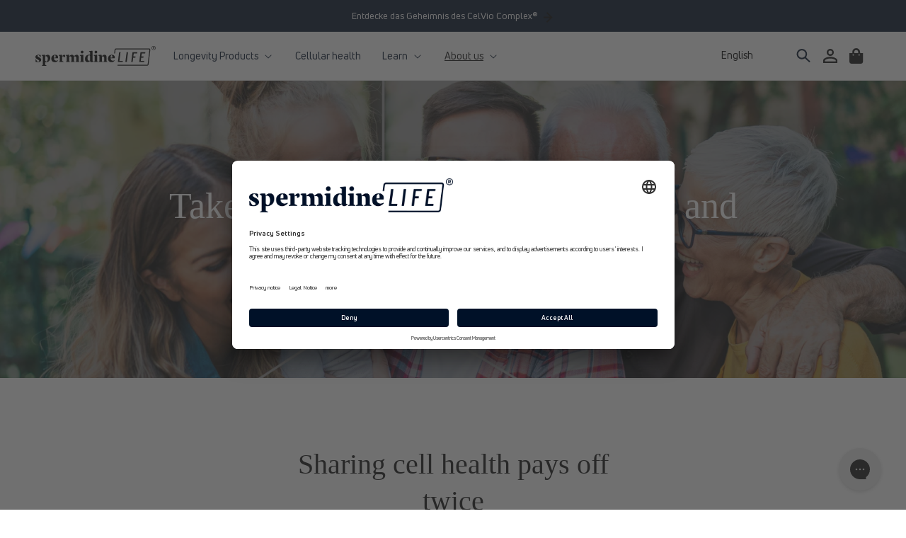

--- FILE ---
content_type: text/html; charset=utf-8
request_url: https://spermidinelife.com/en-hr/pages/freunde-werben-freunde
body_size: 49720
content:
<!doctype html>
<html class="no-js" lang="en">
  <head>
<meta name="uri-translation" content="on" />



            <!-- Google Tag Manager -->
<!--NO INDEX START-->




    
<!--NO INDEX END-->

<script>
    window.dataLayer = window.dataLayer || [];
</script>   
<script src="https://cdn-widgetsrepository.yotpo.com/v1/loader/ZncLIPRhb0QAuZDskSCsYOAvdAjZJsXwsPpeoVFa" async></script>

<script>(function(w,d,s,l,i){w[l]=w[l]||[];w[l].push({'gtm.start':
new Date().getTime(),event:'gtm.js'});var f=d.getElementsByTagName(s)[0],
j=d.createElement(s),dl=l!='dataLayer'?'&l='+l:'';j.async=true;j.src=
'https://www.googletagmanager.com/gtm.js?id='+i+dl;f.parentNode.insertBefore(j,f);
})(window,document,'script','dataLayer','GTM-PFG6LTW');</script>
            <!-- End Google Tag Manager -->

    <style>div#usercentrics-root {display:block; }</style>
<meta data-privacy-proxy-server='https://privacy-proxy-server.usercentrics.eu'>
<script type='application/javascript' src='https://privacy-proxy.usercentrics.eu/latest/uc-block.bundle.js'></script>
<script id='usercentrics-cmp' data-settings-id='6HySlcMdRTyUW4' data-settings-cache='9617213b79427e22fcab312b2cf500ff' src='https://app.usercentrics.eu/browser-ui/latest/bundle.js'></script>
    <meta charset="utf-8">
    <meta http-equiv="X-UA-Compatible" content="IE=edge">
    <meta name="viewport" content="width=device-width,initial-scale=1">
    <meta name="theme-color" content="">
    
   <!-- Hotjar Tracking Code for https://spermidinelife.com -->
<script>
    (function(h,o,t,j,a,r){
        h.hj=h.hj||function(){(h.hj.q=h.hj.q||[]).push(arguments)};
        h._hjSettings={hjid:3346827,hjsv:6};
        a=o.getElementsByTagName('head')[0];
        r=o.createElement('script');r.async=1;
        r.src=t+h._hjSettings.hjid+j+h._hjSettings.hjsv;
        a.appendChild(r);
    })(window,document,'https://static.hotjar.com/c/hotjar-','.js?sv=');
</script>

<link rel="apple-touch-icon" sizes="57x57" href="//spermidinelife.com/cdn/shop/t/97/assets/favicon_small.png?v=27262605037270493571741005926">
<link rel="apple-touch-icon" sizes="60x60" href="//spermidinelife.com/cdn/shop/t/97/assets/favicon_small.png?v=27262605037270493571741005926">
<link rel="apple-touch-icon" sizes="72x72" href="//spermidinelife.com/cdn/shop/t/97/assets/favicon_small.png?v=27262605037270493571741005926">
<link rel="apple-touch-icon" sizes="76x76" href="//spermidinelife.com/cdn/shop/t/97/assets/favicon_small.png?v=27262605037270493571741005926">
<link rel="apple-touch-icon" sizes="114x114" href="//spermidinelife.com/cdn/shop/t/97/assets/favicon_small.png?v=27262605037270493571741005926">
<link rel="apple-touch-icon" sizes="120x120" href="//spermidinelife.com/cdn/shop/t/97/assets/favicon_small.png?v=27262605037270493571741005926">
<link rel="apple-touch-icon" sizes="144x144" href="//spermidinelife.com/cdn/shop/t/97/assets/favicon_small.png?v=27262605037270493571741005926">
<link rel="apple-touch-icon" sizes="152x152" href="//spermidinelife.com/cdn/shop/t/97/assets/favicon_small.png?v=27262605037270493571741005926">
<link rel="apple-touch-icon" sizes="180x180" href="//spermidinelife.com/cdn/shop/t/97/assets/favicon_small.png?v=27262605037270493571741005926">
<link rel="icon" type="image/png" sizes="192x192"  href="//spermidinelife.com/cdn/shop/t/97/assets/favicon_small.png?v=27262605037270493571741005926">
<link rel="icon" type="image/png" sizes="32x32" href="//spermidinelife.com/cdn/shop/t/97/assets/favicon_small.png?v=27262605037270493571741005926">
<link rel="icon" type="image/png" sizes="96x96" href="//spermidinelife.com/cdn/shop/t/97/assets/favicon_small.png?v=27262605037270493571741005926">
<link rel="icon" type="image/png" sizes="16x16" href="//spermidinelife.com/cdn/shop/t/97/assets/favicon_small.png?v=27262605037270493571741005926">
<meta name="msapplication-TileColor" content="#001128">
<meta name="theme-color" content="#001128">
<link rel="canonical" href="https://spermidinelife.com/en-hr/pages/freunde-werben-freunde"><link rel="alternate" hreflang="de-at" href="https://spermidinelife.com//pages/freunde-werben-freunde"><link rel="alternate" hreflang="en" href="https://spermidinelife.com/en/pages/freunde-werben-freunde"><link rel="alternate" hreflang="de-de" href="https://spermidinelife.com/de-de/pages/freunde-werben-freunde"><link rel="alternate" hreflang="en-de" href="https://spermidinelife.com/en-de/pages/freunde-werben-freunde"><link rel="alternate" hreflang="de-ch" href="https://spermidinelife.com/de-ch/pages/freunde-werben-freunde"><link rel="alternate" hreflang="en-ch" href="https://spermidinelife.com/en-ch/pages/freunde-werben-freunde"><link rel="alternate" hreflang="de-be" href="https://spermidinelife.com/de-be/pages/freunde-werben-freunde"><link rel="alternate" hreflang="en-be" href="https://spermidinelife.com/en-be/pages/freunde-werben-freunde"><link rel="alternate" hreflang="de-dk" href="https://spermidinelife.com/de-dk/pages/freunde-werben-freunde"><link rel="alternate" hreflang="en-dk" href="https://spermidinelife.com/en-dk/pages/freunde-werben-freunde"><link rel="alternate" hreflang="de-ee" href="https://spermidinelife.com/de-ee/pages/freunde-werben-freunde"><link rel="alternate" hreflang="en-ee" href="https://spermidinelife.com/en-ee/pages/freunde-werben-freunde"><link rel="alternate" hreflang="de-fi" href="https://spermidinelife.com/de-fi/pages/freunde-werben-freunde"><link rel="alternate" hreflang="en-fi" href="https://spermidinelife.com/en-fi/pages/freunde-werben-freunde"><link rel="alternate" hreflang="de-fr" href="https://spermidinelife.com/de-fr/pages/freunde-werben-freunde"><link rel="alternate" hreflang="en-fr" href="https://spermidinelife.com/en-fr/pages/freunde-werben-freunde"><link rel="alternate" hreflang="de-gr" href="https://spermidinelife.com/de-gr/pages/freunde-werben-freunde"><link rel="alternate" hreflang="en-gr" href="https://spermidinelife.com/en-gr/pages/freunde-werben-freunde"><link rel="alternate" hreflang="de-ie" href="https://spermidinelife.com/de-ie/pages/freunde-werben-freunde"><link rel="alternate" hreflang="en-ie" href="https://spermidinelife.com/en-ie/pages/freunde-werben-freunde"><link rel="alternate" hreflang="de-it" href="https://spermidinelife.com/de-it/pages/freunde-werben-freunde"><link rel="alternate" hreflang="en-it" href="https://spermidinelife.com/en-it/pages/freunde-werben-freunde"><link rel="alternate" hreflang="de-hr" href="https://spermidinelife.com/de-hr/pages/freunde-werben-freunde"><link rel="alternate" hreflang="de-lv" href="https://spermidinelife.com/de-lv/pages/freunde-werben-freunde"><link rel="alternate" hreflang="en-lv" href="https://spermidinelife.com/en-lv/pages/freunde-werben-freunde"><link rel="alternate" hreflang="de-lt" href="https://spermidinelife.com/de-lt/pages/freunde-werben-freunde"><link rel="alternate" hreflang="en-lt" href="https://spermidinelife.com/en-lt/pages/freunde-werben-freunde"><link rel="alternate" hreflang="de-lu" href="https://spermidinelife.com/de-lu/pages/freunde-werben-freunde"><link rel="alternate" hreflang="en-lu" href="https://spermidinelife.com/en-lu/pages/freunde-werben-freunde"><link rel="alternate" hreflang="de-mt" href="https://spermidinelife.com/de-mt/pages/freunde-werben-freunde"><link rel="alternate" hreflang="en-mt" href="https://spermidinelife.com/en-mt/pages/freunde-werben-freunde"><link rel="alternate" hreflang="de-nl" href="https://spermidinelife.com/de-nl/pages/freunde-werben-freunde"><link rel="alternate" hreflang="en-nl" href="https://spermidinelife.com/en-nl/pages/freunde-werben-freunde"><link rel="alternate" hreflang="de-pl" href="https://spermidinelife.com/de-pl/pages/freunde-werben-freunde"><link rel="alternate" hreflang="en-pl" href="https://spermidinelife.com/en-pl/pages/freunde-werben-freunde"><link rel="alternate" hreflang="de-pt" href="https://spermidinelife.com/de-pt/pages/freunde-werben-freunde"><link rel="alternate" hreflang="en-pt" href="https://spermidinelife.com/en-pt/pages/freunde-werben-freunde"><link rel="alternate" hreflang="de-ro" href="https://spermidinelife.com/de-ro/pages/freunde-werben-freunde"><link rel="alternate" hreflang="en-ro" href="https://spermidinelife.com/en-ro/pages/freunde-werben-freunde"><link rel="alternate" hreflang="de-se" href="https://spermidinelife.com/de-se/pages/freunde-werben-freunde"><link rel="alternate" hreflang="en-se" href="https://spermidinelife.com/en-se/pages/freunde-werben-freunde"><link rel="alternate" hreflang="de-sk" href="https://spermidinelife.com/de-sk/pages/freunde-werben-freunde"><link rel="alternate" hreflang="en-sk" href="https://spermidinelife.com/en-sk/pages/freunde-werben-freunde"><link rel="alternate" hreflang="de-si" href="https://spermidinelife.com/de-si/pages/freunde-werben-freunde"><link rel="alternate" hreflang="en-si" href="https://spermidinelife.com/en-si/pages/freunde-werben-freunde"><link rel="alternate" hreflang="de-es" href="https://spermidinelife.com/de-es/pages/freunde-werben-freunde"><link rel="alternate" hreflang="en-es" href="https://spermidinelife.com/en-es/pages/freunde-werben-freunde"><link rel="alternate" hreflang="de-cz" href="https://spermidinelife.com/de-cz/pages/freunde-werben-freunde"><link rel="alternate" hreflang="en-cz" href="https://spermidinelife.com/en-cz/pages/freunde-werben-freunde"><link rel="alternate" hreflang="de-hu" href="https://spermidinelife.com/de-hu/pages/freunde-werben-freunde"><link rel="alternate" hreflang="en-hu" href="https://spermidinelife.com/en-hu/pages/freunde-werben-freunde"><link rel="alternate" hreflang="de-cy" href="https://spermidinelife.com/de-cy/pages/freunde-werben-freunde"><link rel="alternate" hreflang="en-cy" href="https://spermidinelife.com/en-cy/pages/freunde-werben-freunde"><link rel="alternate" hreflang="de-gb" href="https://spermidinelife.com/de-gb/pages/freunde-werben-freunde"><link rel="alternate" hreflang="en-gb" href="https://spermidinelife.com/en-gb/pages/freunde-werben-freunde"><link rel="alternate" hreflang="de-no" href="https://spermidinelife.com/de-no/pages/freunde-werben-freunde"><link rel="alternate" hreflang="en-no" href="https://spermidinelife.com/en-no/pages/freunde-werben-freunde"><link rel="preconnect" href="https://cdn.shopify.com" crossorigin><link rel="preconnect" href="https://fonts.shopifycdn.com" crossorigin>

    <link rel="preload" as="font" href="//spermidinelife.com/cdn/shop/t/97/assets/UniNeueBold.woff2?v=3016892768643697031741006109" type="font/woff2" crossorigin/>
<link rel="preload" as="font" href="//spermidinelife.com/cdn/shop/t/97/assets/UniNeueBold.woff?v=122126386977431221481741006108" type="font/woff" crossorigin/>
<link rel="preload" as="font" href="//spermidinelife.com/cdn/shop/t/97/assets/UniNeueBold-Italic.woff2?v=179554077646860253871741006107" type="font/woff2" crossorigin/>
<link rel="preload" as="font" href="//spermidinelife.com/cdn/shop/t/97/assets/UniNeueBold-Italic.woff?v=25686051553998488791741006106" type="font/woff" crossorigin/>
<link rel="preload" as="font" href="//spermidinelife.com/cdn/shop/t/97/assets/UniNeueRegular.woff2?v=143089607295681525501741006113" type="font/woff2" crossorigin/>
<link rel="preload" as="font" href="//spermidinelife.com/cdn/shop/t/97/assets/UniNeueRegular.woff?v=24742042632233778301741006112" type="font/woff" crossorigin/>
<link rel="preload" as="font" href="//spermidinelife.com/cdn/shop/t/97/assets/UniNeueRegular-Italic.woff2?v=156432380828549740081741006111" type="font/woff2" crossorigin/>
<link rel="preload" as="font" href="//spermidinelife.com/cdn/shop/t/97/assets/UniNeueRegular-Italic.woff?v=158656239259630650341741006110" type="font/woff" crossorigin/>

<link rel="preload" as="font" href="//spermidinelife.com/cdn/shop/t/97/assets/MillerHeadline-Bold.woff2?v=152474829471805807731741006041" type="font/woff2" crossorigin/>
<link rel="preload" as="font" href="//spermidinelife.com/cdn/shop/t/97/assets/MillerHeadline-Bold.woff?v=168912836647750130981741006041" type="font/woff" crossorigin/>
<link rel="preload" as="font" href="//spermidinelife.com/cdn/shop/t/97/assets/MillerHeadline-Roman.woff2?v=117584956487117591861741006043" type="font/woff2" crossorigin/>
<link rel="preload" as="font" href="//spermidinelife.com/cdn/shop/t/97/assets/MillerHeadline-Roman.woff?v=134258560004644634021741006042" type="font/woff" crossorigin/>

<style data-shopify>

  @font-face {
    font-family: 'MillerHeadline';
    src: url(//spermidinelife.com/cdn/shop/t/97/assets/MillerHeadline-Roman.woff2?v=117584956487117591861741006043) format('woff2'),
        url(//spermidinelife.com/cdn/shop/t/97/assets/MillerHeadline-Roman.woff?v=134258560004644634021741006042) format('woff');
    font-weight: normal;
    font-style: normal;
    font-display: swap;
  }

  @font-face {
    font-family: 'MillerHeadline';
    src: url(//spermidinelife.com/cdn/shop/t/97/assets/MillerHeadline-Bold.woff2?v=152474829471805807731741006041) format('woff2'),
        url(//spermidinelife.com/cdn/shop/t/97/assets/MillerHeadline-Bold.woff?v=168912836647750130981741006041) format('woff');
    font-weight: bold;
    font-style: normal;
    font-display: swap;
  }

  @font-face {
    font-family: 'Uni Neue';
    src: url(//spermidinelife.com/cdn/shop/t/97/assets/UniNeueRegular.woff2?v=143089607295681525501741006113) format('woff2'),
        url(//spermidinelife.com/cdn/shop/t/97/assets/UniNeueRegular.woff?v=24742042632233778301741006112) format('woff');
    font-weight: normal;
    font-style: normal;
    font-display: swap;
  }

  @font-face {
    font-family: 'Uni Neue';
    src: url(//spermidinelife.com/cdn/shop/t/97/assets/UniNeueRegular-Italic.woff2?v=156432380828549740081741006111) format('woff2'),
        url(//spermidinelife.com/cdn/shop/t/97/assets/UniNeueRegular-Italic.woff?v=158656239259630650341741006110) format('woff');
    font-weight: normal;
    font-style: italic;
    font-display: swap;
  }

  @font-face {
    font-family: 'Uni Neue';
    src: url(//spermidinelife.com/cdn/shop/t/97/assets/UniNeueBold.woff2?v=3016892768643697031741006109) format('woff2'),
        url(//spermidinelife.com/cdn/shop/t/97/assets/UniNeueBold.woff?v=122126386977431221481741006108) format('woff');
    font-weight: bold;
    font-style: normal;
    font-display: swap;
  }

  @font-face {
    font-family: 'Uni Neue';
    src: url(//spermidinelife.com/cdn/shop/t/97/assets/UniNeueBold-Italic.woff2?v=179554077646860253871741006107) format('woff2'),
        url(//spermidinelife.com/cdn/shop/t/97/assets/UniNeueBold-Italic.woff?v=25686051553998488791741006106) format('woff');
    font-weight: bold;
    font-style: italic;
    font-display: swap;
  }

</style>
<script src="https://ajax.googleapis.com/ajax/libs/jquery/3.6.3/jquery.min.js"></script>
<script src="https://cdnjs.cloudflare.com/ajax/libs/slick-carousel/1.9.0/slick.min.js"></script>
  <script>
  $(document).ready(function() {
  $('.logo-carousel').slick({
    slidesToShow: 6,
    slidesToScroll: 1,
    autoplay: true,
    autoplaySpeed: 3000,
    arrows: true,
    dots: false,
    pauseOnHover: false,
    responsive: [{
      breakpoint: 768,
      settings: {
        slidesToShow: 4
      }
    }, {
      breakpoint: 520,
      settings: {
        slidesToShow: 2
      }
    }]
  });
});
  </script>
    <script src="//spermidinelife.com/cdn/shop/t/97/assets/cart-side.js?v=53521960922237872361756899776" defer></script>
    <script src="//spermidinelife.com/cdn/shop/t/97/assets/cleave.min.js?v=76868591541345125111741005880" defer="defer"></script>
    <script src="//spermidinelife.com/cdn/shop/t/97/assets/global.js?v=133498385968064359871755866253" defer="defer"></script><script defer="defer">

  /**
    * Use this snippet to conditionally load javascript files
    */

  const loadScript = (source, beforeEl, async = true, defer = true) => {
    return new Promise((resolve, reject) => {
      let script = document.createElement('script');
      const prior = beforeEl || document.getElementsByTagName('script')[0];
      script.async = async;
      script.defer = defer;
      function onloadHander(_, isAbort) {
        if (isAbort || !script.readyState || /loaded|complete/.test(script.readyState)) {
          script.onload = null;
          script.onreadystatechange = null;
          script = undefined;
  
          if (isAbort) { reject(); } else { resolve(); }
        }
      }
      script.onload = onloadHander;
      script.onreadystatechange = onloadHander;
      script.src = source;
      prior.parentNode.insertBefore(script, prior);
    });
  }

  window.addEventListener('DOMContentLoaded', () => {

    /**
      * Handle horziontally scrolled images
      */
    if (document.querySelectorAll('[data-scroll-horizontally]').length > 0) {
      loadScript("//spermidinelife.com/cdn/shop/t/97/assets/horizontally-image-scrolling.js?v=175731020761029805041741005986");
    }

    /**
      * handle <a> Tags with # href
      */
    if (document.querySelectorAll('a[href*="#"]:not([href="#"])').length > 0) {
      loadScript("//spermidinelife.com/cdn/shop/t/97/assets/hash-links.js?v=50120885940450803881741005985");
    }

    /**
      * handle the global language switcher
      */
    if (document.querySelectorAll('language-switcher').length > 0) {
      loadScript("//spermidinelife.com/cdn/shop/t/97/assets/language-switcher.js?v=85620747250849342851741005995");
    }

  });

</script><script>window.performance && window.performance.mark && window.performance.mark('shopify.content_for_header.start');</script><meta name="google-site-verification" content="4BYZxAv6WzNNEDwEbRw-_Cg24gKBBRmNwhQIJ57b3F0">
<meta id="shopify-digital-wallet" name="shopify-digital-wallet" content="/61673013488/digital_wallets/dialog">
<meta name="shopify-checkout-api-token" content="68e0b7e1e57e5fa518e145548ef87d3a">
<meta id="in-context-paypal-metadata" data-shop-id="61673013488" data-venmo-supported="false" data-environment="production" data-locale="en_US" data-paypal-v4="true" data-currency="EUR">
<link rel="alternate" hreflang="x-default" href="https://spermidinelife.com/pages/freunde-werben-freunde">
<link rel="alternate" hreflang="de-DE" href="https://spermidinelife.com/de-de/pages/freunde-werben-freunde">
<link rel="alternate" hreflang="en-DE" href="https://spermidinelife.com/en-de/pages/freunde-werben-freunde">
<link rel="alternate" hreflang="de-BE" href="https://spermidinelife.com/de-be/pages/freunde-werben-freunde">
<link rel="alternate" hreflang="en-BE" href="https://spermidinelife.com/en-be/pages/freunde-werben-freunde">
<link rel="alternate" hreflang="en-BG" href="https://spermidinelife.com/en-bg/pages/freunde-werben-freunde">
<link rel="alternate" hreflang="de-BG" href="https://spermidinelife.com/de-bg/pages/freunde-werben-freunde">
<link rel="alternate" hreflang="de-DK" href="https://spermidinelife.com/de-dk/pages/freunde-werben-freunde">
<link rel="alternate" hreflang="en-DK" href="https://spermidinelife.com/en-dk/pages/freunde-werben-freunde">
<link rel="alternate" hreflang="de-EE" href="https://spermidinelife.com/de-ee/pages/freunde-werben-freunde">
<link rel="alternate" hreflang="en-EE" href="https://spermidinelife.com/en-ee/pages/freunde-werben-freunde">
<link rel="alternate" hreflang="de-FI" href="https://spermidinelife.com/de-fi/pages/freunde-werben-freunde">
<link rel="alternate" hreflang="en-FI" href="https://spermidinelife.com/en-fi/pages/freunde-werben-freunde">
<link rel="alternate" hreflang="de-GR" href="https://spermidinelife.com/de-gr/pages/freunde-werben-freunde">
<link rel="alternate" hreflang="en-GR" href="https://spermidinelife.com/en-gr/pages/freunde-werben-freunde">
<link rel="alternate" hreflang="en-GB" href="https://spermidinelife.com/en-gb/pages/freunde-werben-freunde">
<link rel="alternate" hreflang="en-IE" href="https://spermidinelife.com/en-ie/pages/freunde-werben-freunde">
<link rel="alternate" hreflang="de-IE" href="https://spermidinelife.com/de-ie/pages/freunde-werben-freunde">
<link rel="alternate" hreflang="de-IT" href="https://spermidinelife.com/de-it/pages/freunde-werben-freunde">
<link rel="alternate" hreflang="en-IT" href="https://spermidinelife.com/en-it/pages/freunde-werben-freunde">
<link rel="alternate" hreflang="de-HR" href="https://spermidinelife.com/de-hr/pages/freunde-werben-freunde">
<link rel="alternate" hreflang="en-HR" href="https://spermidinelife.com/en-hr/pages/freunde-werben-freunde">
<link rel="alternate" hreflang="de-LV" href="https://spermidinelife.com/de-lv/pages/freunde-werben-freunde">
<link rel="alternate" hreflang="en-LV" href="https://spermidinelife.com/en-lv/pages/freunde-werben-freunde">
<link rel="alternate" hreflang="de-LT" href="https://spermidinelife.com/de-lt/pages/freunde-werben-freunde">
<link rel="alternate" hreflang="en-LT" href="https://spermidinelife.com/en-lt/pages/freunde-werben-freunde">
<link rel="alternate" hreflang="de-LU" href="https://spermidinelife.com/de-lu/pages/freunde-werben-freunde">
<link rel="alternate" hreflang="en-LU" href="https://spermidinelife.com/en-lu/pages/freunde-werben-freunde">
<link rel="alternate" hreflang="en-MT" href="https://spermidinelife.com/en-mt/pages/freunde-werben-freunde">
<link rel="alternate" hreflang="de-MT" href="https://spermidinelife.com/de-mt/pages/freunde-werben-freunde">
<link rel="alternate" hreflang="de-NL" href="https://spermidinelife.com/de-nl/pages/freunde-werben-freunde">
<link rel="alternate" hreflang="en-NL" href="https://spermidinelife.com/en-nl/pages/freunde-werben-freunde">
<link rel="alternate" hreflang="de-PL" href="https://spermidinelife.com/de-pl/pages/freunde-werben-freunde">
<link rel="alternate" hreflang="en-PL" href="https://spermidinelife.com/en-pl/pages/freunde-werben-freunde">
<link rel="alternate" hreflang="de-PT" href="https://spermidinelife.com/de-pt/pages/freunde-werben-freunde">
<link rel="alternate" hreflang="en-PT" href="https://spermidinelife.com/en-pt/pages/freunde-werben-freunde">
<link rel="alternate" hreflang="de-RO" href="https://spermidinelife.com/de-ro/pages/freunde-werben-freunde">
<link rel="alternate" hreflang="en-RO" href="https://spermidinelife.com/en-ro/pages/freunde-werben-freunde">
<link rel="alternate" hreflang="de-SE" href="https://spermidinelife.com/de-se/pages/freunde-werben-freunde">
<link rel="alternate" hreflang="en-SE" href="https://spermidinelife.com/en-se/pages/freunde-werben-freunde">
<link rel="alternate" hreflang="de-CH" href="https://spermidinelife.com/de-ch/pages/freunde-werben-freunde">
<link rel="alternate" hreflang="en-CH" href="https://spermidinelife.com/en-ch/pages/freunde-werben-freunde">
<link rel="alternate" hreflang="de-SK" href="https://spermidinelife.com/de-sk/pages/freunde-werben-freunde">
<link rel="alternate" hreflang="en-SK" href="https://spermidinelife.com/en-sk/pages/freunde-werben-freunde">
<link rel="alternate" hreflang="de-SI" href="https://spermidinelife.com/de-si/pages/freunde-werben-freunde">
<link rel="alternate" hreflang="en-SI" href="https://spermidinelife.com/en-si/pages/freunde-werben-freunde">
<link rel="alternate" hreflang="es-ES" href="https://spermidinelife.com/es-es/pages/freunde-werben-freunde">
<link rel="alternate" hreflang="en-ES" href="https://spermidinelife.com/en-es/pages/freunde-werben-freunde">
<link rel="alternate" hreflang="de-ES" href="https://spermidinelife.com/de-es/pages/freunde-werben-freunde">
<link rel="alternate" hreflang="de-CZ" href="https://spermidinelife.com/de-cz/pages/freunde-werben-freunde">
<link rel="alternate" hreflang="en-CZ" href="https://spermidinelife.com/en-cz/pages/freunde-werben-freunde">
<link rel="alternate" hreflang="de-CY" href="https://spermidinelife.com/de-cy/pages/freunde-werben-freunde">
<link rel="alternate" hreflang="en-CY" href="https://spermidinelife.com/en-cy/pages/freunde-werben-freunde">
<link rel="alternate" hreflang="de-LI" href="https://spermidinelife.com/de-li/pages/freunde-werben-freunde">
<link rel="alternate" hreflang="en-LI" href="https://spermidinelife.com/en-li/pages/freunde-werben-freunde">
<link rel="alternate" hreflang="de-NO" href="https://spermidinelife.com/de-no/pages/freunde-werben-freunde">
<link rel="alternate" hreflang="en-NO" href="https://spermidinelife.com/en-no/pages/freunde-werben-freunde">
<link rel="alternate" hreflang="de-FR" href="https://spermidinelife.com/de-fr/pages/freunde-werben-freunde">
<link rel="alternate" hreflang="en-FR" href="https://spermidinelife.com/en-fr/pages/freunde-werben-freunde">
<link rel="alternate" hreflang="de-HU" href="https://spermidinelife.com/de-hu/pages/freunde-werben-freunde">
<link rel="alternate" hreflang="en-HU" href="https://spermidinelife.com/en-hu/pages/freunde-werben-freunde">
<link rel="alternate" hreflang="de-AT" href="https://spermidinelife.com/pages/freunde-werben-freunde">
<link rel="alternate" hreflang="es-AT" href="https://spermidinelife.com/es/pages/freunde-werben-freunde">
<link rel="alternate" hreflang="en-AT" href="https://spermidinelife.com/en/pages/freunde-werben-freunde">
<script async="async" src="/checkouts/internal/preloads.js?locale=en-HR"></script>
<link rel="preconnect" href="https://shop.app" crossorigin="anonymous">
<script async="async" src="https://shop.app/checkouts/internal/preloads.js?locale=en-HR&shop_id=61673013488" crossorigin="anonymous"></script>
<script id="apple-pay-shop-capabilities" type="application/json">{"shopId":61673013488,"countryCode":"AT","currencyCode":"EUR","merchantCapabilities":["supports3DS"],"merchantId":"gid:\/\/shopify\/Shop\/61673013488","merchantName":"spermidineLIFE®","requiredBillingContactFields":["postalAddress","email"],"requiredShippingContactFields":["postalAddress","email"],"shippingType":"shipping","supportedNetworks":["visa","maestro","masterCard","amex"],"total":{"type":"pending","label":"spermidineLIFE®","amount":"1.00"},"shopifyPaymentsEnabled":true,"supportsSubscriptions":true}</script>
<script id="shopify-features" type="application/json">{"accessToken":"68e0b7e1e57e5fa518e145548ef87d3a","betas":["rich-media-storefront-analytics"],"domain":"spermidinelife.com","predictiveSearch":true,"shopId":61673013488,"locale":"en"}</script>
<script>var Shopify = Shopify || {};
Shopify.shop = "longevitylabs-eu.myshopify.com";
Shopify.locale = "en";
Shopify.currency = {"active":"EUR","rate":"1.0"};
Shopify.country = "HR";
Shopify.theme = {"name":"spermidineLIFE.com - LIVE","id":181081833819,"schema_name":"Dawn","schema_version":"3.0.0","theme_store_id":null,"role":"main"};
Shopify.theme.handle = "null";
Shopify.theme.style = {"id":null,"handle":null};
Shopify.cdnHost = "spermidinelife.com/cdn";
Shopify.routes = Shopify.routes || {};
Shopify.routes.root = "/en-hr/";</script>
<script type="module">!function(o){(o.Shopify=o.Shopify||{}).modules=!0}(window);</script>
<script>!function(o){function n(){var o=[];function n(){o.push(Array.prototype.slice.apply(arguments))}return n.q=o,n}var t=o.Shopify=o.Shopify||{};t.loadFeatures=n(),t.autoloadFeatures=n()}(window);</script>
<script>
  window.ShopifyPay = window.ShopifyPay || {};
  window.ShopifyPay.apiHost = "shop.app\/pay";
  window.ShopifyPay.redirectState = null;
</script>
<script id="shop-js-analytics" type="application/json">{"pageType":"page"}</script>
<script defer="defer" async type="module" src="//spermidinelife.com/cdn/shopifycloud/shop-js/modules/v2/client.init-shop-cart-sync_BN7fPSNr.en.esm.js"></script>
<script defer="defer" async type="module" src="//spermidinelife.com/cdn/shopifycloud/shop-js/modules/v2/chunk.common_Cbph3Kss.esm.js"></script>
<script defer="defer" async type="module" src="//spermidinelife.com/cdn/shopifycloud/shop-js/modules/v2/chunk.modal_DKumMAJ1.esm.js"></script>
<script type="module">
  await import("//spermidinelife.com/cdn/shopifycloud/shop-js/modules/v2/client.init-shop-cart-sync_BN7fPSNr.en.esm.js");
await import("//spermidinelife.com/cdn/shopifycloud/shop-js/modules/v2/chunk.common_Cbph3Kss.esm.js");
await import("//spermidinelife.com/cdn/shopifycloud/shop-js/modules/v2/chunk.modal_DKumMAJ1.esm.js");

  window.Shopify.SignInWithShop?.initShopCartSync?.({"fedCMEnabled":true,"windoidEnabled":true});

</script>
<script>
  window.Shopify = window.Shopify || {};
  if (!window.Shopify.featureAssets) window.Shopify.featureAssets = {};
  window.Shopify.featureAssets['shop-js'] = {"shop-cart-sync":["modules/v2/client.shop-cart-sync_CJVUk8Jm.en.esm.js","modules/v2/chunk.common_Cbph3Kss.esm.js","modules/v2/chunk.modal_DKumMAJ1.esm.js"],"init-fed-cm":["modules/v2/client.init-fed-cm_7Fvt41F4.en.esm.js","modules/v2/chunk.common_Cbph3Kss.esm.js","modules/v2/chunk.modal_DKumMAJ1.esm.js"],"init-shop-email-lookup-coordinator":["modules/v2/client.init-shop-email-lookup-coordinator_Cc088_bR.en.esm.js","modules/v2/chunk.common_Cbph3Kss.esm.js","modules/v2/chunk.modal_DKumMAJ1.esm.js"],"init-windoid":["modules/v2/client.init-windoid_hPopwJRj.en.esm.js","modules/v2/chunk.common_Cbph3Kss.esm.js","modules/v2/chunk.modal_DKumMAJ1.esm.js"],"shop-button":["modules/v2/client.shop-button_B0jaPSNF.en.esm.js","modules/v2/chunk.common_Cbph3Kss.esm.js","modules/v2/chunk.modal_DKumMAJ1.esm.js"],"shop-cash-offers":["modules/v2/client.shop-cash-offers_DPIskqss.en.esm.js","modules/v2/chunk.common_Cbph3Kss.esm.js","modules/v2/chunk.modal_DKumMAJ1.esm.js"],"shop-toast-manager":["modules/v2/client.shop-toast-manager_CK7RT69O.en.esm.js","modules/v2/chunk.common_Cbph3Kss.esm.js","modules/v2/chunk.modal_DKumMAJ1.esm.js"],"init-shop-cart-sync":["modules/v2/client.init-shop-cart-sync_BN7fPSNr.en.esm.js","modules/v2/chunk.common_Cbph3Kss.esm.js","modules/v2/chunk.modal_DKumMAJ1.esm.js"],"init-customer-accounts-sign-up":["modules/v2/client.init-customer-accounts-sign-up_CfPf4CXf.en.esm.js","modules/v2/client.shop-login-button_DeIztwXF.en.esm.js","modules/v2/chunk.common_Cbph3Kss.esm.js","modules/v2/chunk.modal_DKumMAJ1.esm.js"],"pay-button":["modules/v2/client.pay-button_CgIwFSYN.en.esm.js","modules/v2/chunk.common_Cbph3Kss.esm.js","modules/v2/chunk.modal_DKumMAJ1.esm.js"],"init-customer-accounts":["modules/v2/client.init-customer-accounts_DQ3x16JI.en.esm.js","modules/v2/client.shop-login-button_DeIztwXF.en.esm.js","modules/v2/chunk.common_Cbph3Kss.esm.js","modules/v2/chunk.modal_DKumMAJ1.esm.js"],"avatar":["modules/v2/client.avatar_BTnouDA3.en.esm.js"],"init-shop-for-new-customer-accounts":["modules/v2/client.init-shop-for-new-customer-accounts_CsZy_esa.en.esm.js","modules/v2/client.shop-login-button_DeIztwXF.en.esm.js","modules/v2/chunk.common_Cbph3Kss.esm.js","modules/v2/chunk.modal_DKumMAJ1.esm.js"],"shop-follow-button":["modules/v2/client.shop-follow-button_BRMJjgGd.en.esm.js","modules/v2/chunk.common_Cbph3Kss.esm.js","modules/v2/chunk.modal_DKumMAJ1.esm.js"],"checkout-modal":["modules/v2/client.checkout-modal_B9Drz_yf.en.esm.js","modules/v2/chunk.common_Cbph3Kss.esm.js","modules/v2/chunk.modal_DKumMAJ1.esm.js"],"shop-login-button":["modules/v2/client.shop-login-button_DeIztwXF.en.esm.js","modules/v2/chunk.common_Cbph3Kss.esm.js","modules/v2/chunk.modal_DKumMAJ1.esm.js"],"lead-capture":["modules/v2/client.lead-capture_DXYzFM3R.en.esm.js","modules/v2/chunk.common_Cbph3Kss.esm.js","modules/v2/chunk.modal_DKumMAJ1.esm.js"],"shop-login":["modules/v2/client.shop-login_CA5pJqmO.en.esm.js","modules/v2/chunk.common_Cbph3Kss.esm.js","modules/v2/chunk.modal_DKumMAJ1.esm.js"],"payment-terms":["modules/v2/client.payment-terms_BxzfvcZJ.en.esm.js","modules/v2/chunk.common_Cbph3Kss.esm.js","modules/v2/chunk.modal_DKumMAJ1.esm.js"]};
</script>
<script>(function() {
  var isLoaded = false;
  function asyncLoad() {
    if (isLoaded) return;
    isLoaded = true;
    var urls = ["https:\/\/static.rechargecdn.com\/assets\/js\/widget.min.js?shop=longevitylabs-eu.myshopify.com","https:\/\/shy.elfsight.com\/p\/platform.js?shop=longevitylabs-eu.myshopify.com","https:\/\/cdn.hyj.mobi\/d\/relevanz.js?cid=13463\u0026custid=21964\u0026shop=longevitylabs-eu.myshopify.com","https:\/\/config.gorgias.chat\/bundle-loader\/01GYCCNBBFNE0NCAVW4KAW00CG?source=shopify1click\u0026shop=longevitylabs-eu.myshopify.com","https:\/\/d1639lhkj5l89m.cloudfront.net\/js\/storefront\/uppromote.js?shop=longevitylabs-eu.myshopify.com","https:\/\/cdn.nfcube.com\/instafeed-7f08ae88f46553df011b3e404046891a.js?shop=longevitylabs-eu.myshopify.com","\/\/cdn.shopify.com\/proxy\/6c1e186bdf0d874476a13708159c2674b7e290705a437ba1705aa6177f042088\/spfy-pxl.archive-digger.com\/assets\/script_tag.js?shopId=longevitylabs-eu.myshopify.com\u0026taboolaId=1597296\u0026espd=true\u0026ecav=true\u0026eh=true\u0026ess=true\u0026ep=true\u0026eatc=true\u0026eprv=true\u0026ecv=true\u0026epv=true\u0026esc=true\u0026shop=longevitylabs-eu.myshopify.com\u0026sp-cache-control=cHVibGljLCBtYXgtYWdlPTkwMA","https:\/\/ecommplugins-scripts.trustpilot.com\/v2.1\/js\/header.min.js?settings=eyJrZXkiOiIzVlJ0Q05aY3VrUG9rNjhKIiwicyI6InNrdSJ9\u0026shop=longevitylabs-eu.myshopify.com","https:\/\/ecommplugins-scripts.trustpilot.com\/v2.1\/js\/success.min.js?settings=eyJrZXkiOiIzVlJ0Q05aY3VrUG9rNjhKIiwicyI6InNrdSIsInQiOlsib3JkZXJzL2Z1bGZpbGxlZCJdLCJ2IjoiIiwiYSI6IiJ9\u0026shop=longevitylabs-eu.myshopify.com","https:\/\/ecommplugins-trustboxsettings.trustpilot.com\/longevitylabs-eu.myshopify.com.js?settings=1761225089590\u0026shop=longevitylabs-eu.myshopify.com","https:\/\/widget.trustpilot.com\/bootstrap\/v5\/tp.widget.sync.bootstrap.min.js?shop=longevitylabs-eu.myshopify.com","https:\/\/public.9gtb.com\/loader.js?g_cvt_id=dcfdf906-8b97-4218-83af-82194b4a675f\u0026shop=longevitylabs-eu.myshopify.com","https:\/\/cdn.shopify.com\/s\/files\/1\/0616\/7301\/3488\/t\/97\/assets\/yoast-active-script.js?v=1741006116\u0026shop=longevitylabs-eu.myshopify.com"];
    for (var i = 0; i < urls.length; i++) {
      var s = document.createElement('script');
      s.type = 'text/javascript';
      s.async = true;
      s.src = urls[i];
      var x = document.getElementsByTagName('script')[0];
      x.parentNode.insertBefore(s, x);
    }
  };
  if(window.attachEvent) {
    window.attachEvent('onload', asyncLoad);
  } else {
    window.addEventListener('load', asyncLoad, false);
  }
})();</script>
<script id="__st">var __st={"a":61673013488,"offset":3600,"reqid":"33bf75a8-7ac0-4438-99da-8a8d2f6a85fe-1770093033","pageurl":"spermidinelife.com\/en-hr\/pages\/freunde-werben-freunde","s":"pages-127851856219","u":"dd5ecbcb06e8","p":"page","rtyp":"page","rid":127851856219};</script>
<script>window.ShopifyPaypalV4VisibilityTracking = true;</script>
<script id="form-persister">!function(){'use strict';const t='contact',e='new_comment',n=[[t,t],['blogs',e],['comments',e],[t,'customer']],o='password',r='form_key',c=['recaptcha-v3-token','g-recaptcha-response','h-captcha-response',o],s=()=>{try{return window.sessionStorage}catch{return}},i='__shopify_v',u=t=>t.elements[r],a=function(){const t=[...n].map((([t,e])=>`form[action*='/${t}']:not([data-nocaptcha='true']) input[name='form_type'][value='${e}']`)).join(',');var e;return e=t,()=>e?[...document.querySelectorAll(e)].map((t=>t.form)):[]}();function m(t){const e=u(t);a().includes(t)&&(!e||!e.value)&&function(t){try{if(!s())return;!function(t){const e=s();if(!e)return;const n=u(t);if(!n)return;const o=n.value;o&&e.removeItem(o)}(t);const e=Array.from(Array(32),(()=>Math.random().toString(36)[2])).join('');!function(t,e){u(t)||t.append(Object.assign(document.createElement('input'),{type:'hidden',name:r})),t.elements[r].value=e}(t,e),function(t,e){const n=s();if(!n)return;const r=[...t.querySelectorAll(`input[type='${o}']`)].map((({name:t})=>t)),u=[...c,...r],a={};for(const[o,c]of new FormData(t).entries())u.includes(o)||(a[o]=c);n.setItem(e,JSON.stringify({[i]:1,action:t.action,data:a}))}(t,e)}catch(e){console.error('failed to persist form',e)}}(t)}const f=t=>{if('true'===t.dataset.persistBound)return;const e=function(t,e){const n=function(t){return'function'==typeof t.submit?t.submit:HTMLFormElement.prototype.submit}(t).bind(t);return function(){let t;return()=>{t||(t=!0,(()=>{try{e(),n()}catch(t){(t=>{console.error('form submit failed',t)})(t)}})(),setTimeout((()=>t=!1),250))}}()}(t,(()=>{m(t)}));!function(t,e){if('function'==typeof t.submit&&'function'==typeof e)try{t.submit=e}catch{}}(t,e),t.addEventListener('submit',(t=>{t.preventDefault(),e()})),t.dataset.persistBound='true'};!function(){function t(t){const e=(t=>{const e=t.target;return e instanceof HTMLFormElement?e:e&&e.form})(t);e&&m(e)}document.addEventListener('submit',t),document.addEventListener('DOMContentLoaded',(()=>{const e=a();for(const t of e)f(t);var n;n=document.body,new window.MutationObserver((t=>{for(const e of t)if('childList'===e.type&&e.addedNodes.length)for(const t of e.addedNodes)1===t.nodeType&&'FORM'===t.tagName&&a().includes(t)&&f(t)})).observe(n,{childList:!0,subtree:!0,attributes:!1}),document.removeEventListener('submit',t)}))}()}();</script>
<script integrity="sha256-4kQ18oKyAcykRKYeNunJcIwy7WH5gtpwJnB7kiuLZ1E=" data-source-attribution="shopify.loadfeatures" defer="defer" src="//spermidinelife.com/cdn/shopifycloud/storefront/assets/storefront/load_feature-a0a9edcb.js" crossorigin="anonymous"></script>
<script crossorigin="anonymous" defer="defer" src="//spermidinelife.com/cdn/shopifycloud/storefront/assets/shopify_pay/storefront-65b4c6d7.js?v=20250812"></script>
<script data-source-attribution="shopify.dynamic_checkout.dynamic.init">var Shopify=Shopify||{};Shopify.PaymentButton=Shopify.PaymentButton||{isStorefrontPortableWallets:!0,init:function(){window.Shopify.PaymentButton.init=function(){};var t=document.createElement("script");t.src="https://spermidinelife.com/cdn/shopifycloud/portable-wallets/latest/portable-wallets.en.js",t.type="module",document.head.appendChild(t)}};
</script>
<script data-source-attribution="shopify.dynamic_checkout.buyer_consent">
  function portableWalletsHideBuyerConsent(e){var t=document.getElementById("shopify-buyer-consent"),n=document.getElementById("shopify-subscription-policy-button");t&&n&&(t.classList.add("hidden"),t.setAttribute("aria-hidden","true"),n.removeEventListener("click",e))}function portableWalletsShowBuyerConsent(e){var t=document.getElementById("shopify-buyer-consent"),n=document.getElementById("shopify-subscription-policy-button");t&&n&&(t.classList.remove("hidden"),t.removeAttribute("aria-hidden"),n.addEventListener("click",e))}window.Shopify?.PaymentButton&&(window.Shopify.PaymentButton.hideBuyerConsent=portableWalletsHideBuyerConsent,window.Shopify.PaymentButton.showBuyerConsent=portableWalletsShowBuyerConsent);
</script>
<script data-source-attribution="shopify.dynamic_checkout.cart.bootstrap">document.addEventListener("DOMContentLoaded",(function(){function t(){return document.querySelector("shopify-accelerated-checkout-cart, shopify-accelerated-checkout")}if(t())Shopify.PaymentButton.init();else{new MutationObserver((function(e,n){t()&&(Shopify.PaymentButton.init(),n.disconnect())})).observe(document.body,{childList:!0,subtree:!0})}}));
</script>
<link id="shopify-accelerated-checkout-styles" rel="stylesheet" media="screen" href="https://spermidinelife.com/cdn/shopifycloud/portable-wallets/latest/accelerated-checkout-backwards-compat.css" crossorigin="anonymous">
<style id="shopify-accelerated-checkout-cart">
        #shopify-buyer-consent {
  margin-top: 1em;
  display: inline-block;
  width: 100%;
}

#shopify-buyer-consent.hidden {
  display: none;
}

#shopify-subscription-policy-button {
  background: none;
  border: none;
  padding: 0;
  text-decoration: underline;
  font-size: inherit;
  cursor: pointer;
}

#shopify-subscription-policy-button::before {
  box-shadow: none;
}

      </style>
<script id="sections-script" data-sections="header,footer" defer="defer" src="//spermidinelife.com/cdn/shop/t/97/compiled_assets/scripts.js?v=47274"></script>
<script>window.performance && window.performance.mark && window.performance.mark('shopify.content_for_header.end');</script>


    <style data-shopify>
      @font-face {
  font-family: Assistant;
  font-weight: 400;
  font-style: normal;
  font-display: swap;
  src: url("//spermidinelife.com/cdn/fonts/assistant/assistant_n4.9120912a469cad1cc292572851508ca49d12e768.woff2") format("woff2"),
       url("//spermidinelife.com/cdn/fonts/assistant/assistant_n4.6e9875ce64e0fefcd3f4446b7ec9036b3ddd2985.woff") format("woff");
}

      @font-face {
  font-family: Assistant;
  font-weight: 700;
  font-style: normal;
  font-display: swap;
  src: url("//spermidinelife.com/cdn/fonts/assistant/assistant_n7.bf44452348ec8b8efa3aa3068825305886b1c83c.woff2") format("woff2"),
       url("//spermidinelife.com/cdn/fonts/assistant/assistant_n7.0c887fee83f6b3bda822f1150b912c72da0f7b64.woff") format("woff");
}

      
      
      @font-face {
  font-family: Assistant;
  font-weight: 400;
  font-style: normal;
  font-display: swap;
  src: url("//spermidinelife.com/cdn/fonts/assistant/assistant_n4.9120912a469cad1cc292572851508ca49d12e768.woff2") format("woff2"),
       url("//spermidinelife.com/cdn/fonts/assistant/assistant_n4.6e9875ce64e0fefcd3f4446b7ec9036b3ddd2985.woff") format("woff");
}


      :root {
        --font-body-family: 'Uni Neue', sans-serif;
        /* --font-body-family: Assistant, sans-serif; */
        --font-body-style: normal;
        --font-body-weight: 400;

        --font-heading-family: 'MillerHeadline', sans-serif;
        /* --font-heading-family: Assistant, sans-serif; */
        --font-heading-style: normal;
        --font-heading-weight: 400;

        --font-body-scale: 1.0;
        --font-heading-scale: 1.0;

        --color-base-text: 18, 18, 18;
        --color-shadow: 18, 18, 18;
        --color-base-background-1: 255, 255, 255;
        --color-base-background-2: 243, 243, 243;
        --color-base-solid-button-labels: 255, 255, 255;
        --color-base-outline-button-labels: 18, 18, 18;
        --color-base-accent-1: 0, 17, 40;
        --color-base-accent-2: 227, 227, 227;
        --payment-terms-background-color: #FFFFFF;

        --gradient-base-background-1: #FFFFFF;
        --gradient-base-background-2: #F3F3F3;
        --gradient-base-accent-1: #001128;
        --gradient-base-accent-2: #e3e3e3;

        --media-padding: px;
        --media-border-opacity: 0.05;
        --media-border-width: 0px;
        --media-radius: 0px;
        --media-shadow-opacity: 0.0;
        --media-shadow-horizontal-offset: 0px;
        --media-shadow-vertical-offset: 0px;
        --media-shadow-blur-radius: 0px;

        --page-width: 140rem;
        --page-width-margin: 0rem;

        --section-padding-top-bottom--phone: 40px;
        --section-padding-top-bottom--tablet: 96px;
        --section-padding-top-bottom--desktop: 96px;

        --section-margin-top-bottom--phone: 40px;
        --section-margin-top-bottom--tablet: 96px;
        --section-margin-top-bottom--desktop: 96px;

        --card-image-padding: 0.0rem;
        --card-corner-radius: 0.0rem;
        --card-text-alignment: left;
        --card-border-width: 0.0rem;
        --card-border-opacity: 0.0;
        --card-shadow-opacity: 0.1;
        --card-shadow-horizontal-offset: 0.0rem;
        --card-shadow-vertical-offset: 0.0rem;
        --card-shadow-blur-radius: 0.0rem;

        --badge-corner-radius: 4.0rem;

        --popup-border-width: 1px;
        --popup-border-opacity: 0.1;
        --popup-corner-radius: 0px;
        --popup-shadow-opacity: 0.0;
        --popup-shadow-horizontal-offset: 0px;
        --popup-shadow-vertical-offset: 0px;
        --popup-shadow-blur-radius: 0px;

        --drawer-border-width: 1px;
        --drawer-border-opacity: 0.1;
        --drawer-shadow-opacity: 0.0;
        --drawer-shadow-horizontal-offset: 0px;
        --drawer-shadow-vertical-offset: 0px;
        --drawer-shadow-blur-radius: 0px;

        --spacing-sections-desktop: 0px;
        --spacing-sections-mobile: 0px;

        --grid-desktop-vertical-spacing: 8px;
        --grid-desktop-horizontal-spacing: 8px;
        --grid-mobile-vertical-spacing: 4px;
        --grid-mobile-horizontal-spacing: 4px;

        --text-boxes-border-opacity: 0.0;
        --text-boxes-border-width: 0px;
        --text-boxes-radius: 0px;
        --text-boxes-shadow-opacity: 0.0;
        --text-boxes-shadow-horizontal-offset: 0px;
        --text-boxes-shadow-vertical-offset: 0px;
        --text-boxes-shadow-blur-radius: 0px;

        --buttons-radius: 36px;
        --buttons-radius-outset: 37px;
        --buttons-border-width: 1px;
        --buttons-border-opacity: 1.0;
        --buttons-shadow-opacity: 0.0;
        --buttons-shadow-horizontal-offset: 0px;
        --buttons-shadow-vertical-offset: 0px;
        --buttons-shadow-blur-radius: 0px;
        --buttons-border-offset: 0.3px;

        --inputs-radius: 24px;
        --inputs-border-width: 1px;
        --inputs-border-opacity: 0.55;
        --inputs-shadow-opacity: 0.0;
        --inputs-shadow-horizontal-offset: 0px;
        --inputs-margin-offset: 0px;
        --inputs-shadow-vertical-offset: 0px;
        --inputs-shadow-blur-radius: 0px;
        --inputs-radius-outset: 25px;

        --variant-pills-radius: 40px;
        --variant-pills-border-width: 1px;
        --variant-pills-border-opacity: 0.55;
        --variant-pills-shadow-opacity: 0.0;
        --variant-pills-shadow-horizontal-offset: 0px;
        --variant-pills-shadow-vertical-offset: 0px;
        --variant-pills-shadow-blur-radius: 0px;

        --spermidine-dark: #001128;
        --spermidine-dark-rgb: 0, 17, 40;
        --spermidine-yellow: #ffcd46;
        --spermidine-yellow-rgb: 255, 205, 70;
        --spermidine-sale: #a94442;
        --spermidine-sale-rgb: 169, 68, 66;

        --custom-color-badge-background: 255, 241, 47;
        --custom-color-badge-text: 0, 0, 0;
      }

      *,
      *::before,
      *::after {
        box-sizing: inherit;
      }

      html {
        box-sizing: border-box;
        font-size: calc(var(--font-body-scale) * 62.5%);
        height: 100%;
      }

      body {
        display: grid;
        grid-template-rows: auto auto 1fr auto;
        grid-template-columns: 100%;
        min-height: 100%;
        margin: 0;
        font-size: 1.5rem;
        /* letter-spacing: 0.06rem; */
        line-height: 24px;
        font-family: var(--font-body-family);
        font-style: var(--font-body-style);
        font-weight: var(--font-body-weight);
        -webkit-font-smoothing: antialiased;
        -moz-osx-font-smoothing: grayscale;
      }

      @media screen and (min-width: 750px) {
        body {
          font-size: 1.6rem;
        }
      }

      #MainContent {
        position: relative;
      }
    </style>

    <link href="//spermidinelife.com/cdn/shop/t/97/assets/base.css?v=136613469678375490611756822860" rel="stylesheet" type="text/css" media="all" />
<link rel="preload" as="font" href="//spermidinelife.com/cdn/fonts/assistant/assistant_n4.9120912a469cad1cc292572851508ca49d12e768.woff2" type="font/woff2" crossorigin><link rel="preload" as="font" href="//spermidinelife.com/cdn/fonts/assistant/assistant_n4.9120912a469cad1cc292572851508ca49d12e768.woff2" type="font/woff2" crossorigin><link rel="stylesheet" href="//spermidinelife.com/cdn/shop/t/97/assets/component-predictive-search.css?v=68080327358366161441741005905" media="print" onload="this.media='all'">

<script>

  window.dataLayer = window.dataLayer || [];

  window.dataLayer.push({
    random: Math.random().toString(36).substr(2,9),
    timestamp: new Date().getTime(),
    page_type: "page",
    shopify_domain: "longevitylabs-eu.myshopify.com",
    shop_url: "https://spermidinelife.com",
    locale: window.Shopify.locale,
    country: window.Shopify.country
  });

  window.dataLayer.push({
            "visitorType": "Guest",
            "customerLoggedIn": false
        });

  document.addEventListener('DOMContentLoaded', e => {
    document.querySelectorAll('a[href*="/products/"]').forEach(a => {
      if (a.closest('sticky-header')) return;
      let productCard = a.querySelector('product-card');
      productCard = !productCard ? a.closest('product-card') : productCard;
      if (!productCard) return;
      let productForm = productCard.querySelector('product-form');
      if (!productForm) return;
      a.addEventListener('click', e => {
        try {
          const itemDataLayer = JSON.parse(productForm.querySelector('[data-item-data-layer]').innerHTML);
          window.dataLayer.push({ ecommerce: null });
          window.dataLayer.push({
            event: "select_item",
            ecommerce: {
                items: [itemDataLayer]
            }
          });
        } catch(err) { }
      });
    })
  });

  document.addEventListener('add_to_cart', e => {
    try {
      window.dataLayer.push({ ecommerce: null });
      window.dataLayer.push({
        event: "add_to_cart",
        ecommerce: {
            items: [e.payload]
        }
      });
    } catch(err) { }
  });

  document.addEventListener('remove_from_cart', e => {
    try {
      window.dataLayer.push({ ecommerce: null });
      window.dataLayer.push({
        event: "remove_from_cart",
        ecommerce: {
            items: [e.payload]
        }
      });
    } catch(err) { }
  });

  

  

  

  

</script>
    

    <link href="//spermidinelife.com/cdn/shop/t/97/assets/custom.css?v=23354864070859656141741005918" rel="stylesheet" type="text/css" media="all" />

    <script>document.documentElement.className = document.documentElement.className.replace('no-js', 'js');
    if (Shopify.designMode) {
      document.documentElement.classList.add('shopify-design-mode');
    }
    </script>
    <script>
      function waitForCustomerReferralLoaded(a, b = 100) {
        const c = setInterval(function () {
          "undefined" != typeof uppromoteCustomerReferral && (a(), clearInterval(c));
        }, b);
        setTimeout(function () {
          clearInterval(c);
        }, 5e3);
      }
      function waitElementLoaded(a, b, c = 100) {
        const d = setInterval(function () {
          const c = document.querySelector(a);
          c && (b(), clearInterval(d));
        }, c);
        setTimeout(function () {
          clearInterval(d);
        }, 5e3);
      }
      const customerReferralItemSelector = `#sca_customer_refer_email`; // Cái selector này lúc đó phải dò ở shop khách xem là gì để thay đổi tương ứng cho hợp lý nhá
      waitElementLoaded(customerReferralItemSelector, function () {
        waitForCustomerReferralLoaded(function () {
           document.getElementById('sca_customer_refer_email').placeholder = 'Deine E-Mail Adresse';
        });
      });
    </script>
  






















<div class="evm-wiser-popup-mainsection"></div>	<!-- BEGIN app block: shopify://apps/eg-auto-add-to-cart/blocks/app-embed/0f7d4f74-1e89-4820-aec4-6564d7e535d2 -->










  
    <script
      async
      type="text/javascript"
      src="https://cdn.506.io/eg/script.js?shop=longevitylabs-eu.myshopify.com&v=7"
    ></script>
  



  <meta id="easygift-shop" itemid="c2hvcF8kXzE3NzAwOTMwMzM=" content="{&quot;isInstalled&quot;:true,&quot;installedOn&quot;:&quot;2022-11-30T09:10:17.085Z&quot;,&quot;appVersion&quot;:&quot;3.0&quot;,&quot;subscriptionName&quot;:&quot;Unlimited&quot;,&quot;cartAnalytics&quot;:true,&quot;freeTrialEndsOn&quot;:null,&quot;settings&quot;:{&quot;reminderBannerStyle&quot;:{&quot;position&quot;:{&quot;horizontal&quot;:&quot;right&quot;,&quot;vertical&quot;:&quot;bottom&quot;},&quot;primaryColor&quot;:&quot;#000000&quot;,&quot;cssStyles&quot;:&quot;&quot;,&quot;headerText&quot;:&quot;Click here to reopen missed deals&quot;,&quot;subHeaderText&quot;:null,&quot;showImage&quot;:false,&quot;imageUrl&quot;:&quot;https:\/\/cdn.506.io\/eg\/eg_notification_default_512x512.png&quot;,&quot;displayAfter&quot;:5,&quot;closingMode&quot;:&quot;doNotAutoClose&quot;,&quot;selfcloseAfter&quot;:5,&quot;reshowBannerAfter&quot;:&quot;everyNewSession&quot;},&quot;addedItemIdentifier&quot;:&quot;_Gifted&quot;,&quot;ignoreOtherAppLineItems&quot;:null,&quot;customVariantsInfoLifetimeMins&quot;:1440,&quot;redirectPath&quot;:null,&quot;ignoreNonStandardCartRequests&quot;:false,&quot;bannerStyle&quot;:{&quot;position&quot;:{&quot;horizontal&quot;:&quot;right&quot;,&quot;vertical&quot;:&quot;bottom&quot;},&quot;primaryColor&quot;:&quot;#000000&quot;,&quot;cssStyles&quot;:&quot;&quot;},&quot;themePresetId&quot;:&quot;0&quot;,&quot;notificationStyle&quot;:{&quot;position&quot;:{&quot;horizontal&quot;:&quot;center&quot;,&quot;vertical&quot;:&quot;center&quot;},&quot;primaryColor&quot;:&quot;#333333&quot;,&quot;duration&quot;:&quot;10.0&quot;,&quot;cssStyles&quot;:&quot;#aca-notifications-wrapper {\n  display: block;\n  top: 50%;\n  left: 50%;\n  -webkit-transform: translate(-50%,-50%);\n  -moz-transform: translate(-50%,-50%);\n  -ms-transform: translate(-50%,-50%);\n  -o-transform: translate(-50%,-50%);\n  transform: translate(-50%,-50%);\n  position: fixed;\n  z-index: 99999999;\n  max-height: 100%;\n  overflow: auto;\n}\n.aca-notification-container {\n  display: flex;\n  flex-direction: row;\n  text-align: left;\n  font-size: 16px;\n  margin: 12px;\n  padding: 8px;\n  background-color: #FFFFFF;\n  width: fit-content;\n  box-shadow: rgb(170 170 170) 0px 0px 5px;\n  border-radius: 8px;\n  opacity: 0;\n  transition: opacity 0.4s ease-in-out;\n}\n.aca-notification-container .aca-notification-image {\n  display: flex;\n  align-items: center;\n  justify-content: center;\n  min-height: 60px;\n  min-width: 60px;\n  height: 60px;\n  width: 60px;\n  background-color: #FFFFFF;\n  margin: 8px;\n}\n.aca-notification-image img {\n  display: block;\n  max-width: 100%;\n  max-height: 100%;\n  width: auto;\n  height: auto;\n  border-radius: 6px;\n  box-shadow: rgba(99, 115, 129, 0.29) 0px 0px 4px 1px;\n}\n.aca-notification-container .aca-notification-text {\n  flex-grow: 1;\n  margin: 8px;\n  max-width: 360px;\n}\n.aca-notification-heading {\n  font-size: 24px;\n  margin: 0 0 0.3em 0;\n  line-height: normal;\n  word-break: break-word;\n  line-height: 1.2;\n  max-height: 3.6em;\n  overflow: hidden;\n  color: #333333;\n}\n.aca-notification-subheading {\n  font-size: 18px;\n  margin: 0;\n  line-height: normal;\n  word-break: break-word;\n  line-height: 1.4;\n  max-height: 5.6em;\n  overflow: hidden;\n  color: #333333;\n}\n@media screen and (max-width: 550px) {\n  #aca-notifications-wrapper {\n    left: 0;\n    right: 0;\n  }\n  .aca-notification-container {\n    width: auto;\n  }\n.aca-notification-container .aca-notification-text {\n    max-width: none;\n  }\n}&quot;,&quot;hasCustomizations&quot;:true},&quot;fetchCartData&quot;:false,&quot;useLocalStorage&quot;:{&quot;enabled&quot;:false,&quot;expiryMinutes&quot;:null},&quot;popupStyle&quot;:{&quot;closeModalOutsideClick&quot;:true,&quot;primaryColor&quot;:&quot;#3a4b61&quot;,&quot;secondaryColor&quot;:&quot;#001128&quot;,&quot;cssStyles&quot;:&quot;#aca-modal {\n  position: fixed;\n  left: 0;\n  top: 0;\n  width: 100%;\n  height: 100%;\n  background: rgba(0, 0, 0, 0.5);\n  z-index: 99999999;\n  overflow-x: hidden;\n  overflow-y: auto;\n  display: block;\n}\n#aca-modal-wrapper {\n  display: flex;\n  align-items: center;\n  width: 80%;\n  height: auto;\n  max-width: 1000px;\n  min-height: calc(100% - 60px);\n  margin: 30px auto;\n}\n#aca-modal-container {\n  position: relative;\n  display: flex;\n  flex-direction: column;\n  align-items: center;\n  justify-content: center;\n  box-shadow: 0 0 1.5rem rgba(17, 17, 17, 0.7);\n  width: 100%;\n  padding: 20px;\n  background-color: #FFFFFF;\n}\n#aca-close-icon-container {\n  position: absolute;\n  top: 12px;\n  right: 12px;\n  width: 25px;\n  display: none;\n  cursor: pointer;\n}\n#aca-close-icon {\n  stroke: #333333;\n}\n#aca-modal-custom-image-container {\n  background-color: #FFFFFF;\n  margin: 0.5em 0;\n}\n#aca-modal-custom-image-container img {\n  display: block;\n  min-width: 60px;\n  min-height: 60px;\n  max-width: 200px;\n  max-height: 200px;\n  width: auto;\n  height: auto;\n}\n#aca-modal-headline {\n  text-align: center;\n  text-transform: none;\n  letter-spacing: normal;\n  margin: 0.5em 0;\n  font-size: 30px;\n  color: #001128;\n}\n#aca-modal-subheadline {\n  text-align: center;\n  font-weight: normal;\n  margin: 0 0 0.5em 0;\n  font-size: 20px;\n  color: #001128;\n}\n#aca-products-container {\n  display: flex;\n  align-items: flex-start;\n  justify-content: center;\n  flex-wrap: wrap;\n  width: 85%;\n}\n#aca-products-container .aca-product {\n  text-align: center;\n  margin: 30px;\n  width: 200px;\n}\n.aca-product-image {\n  display: flex;\n  align-items: center;\n  justify-content: center;\n  width: 100%;\n  height: 200px;\n  background-color: #FFFFFF;\n  margin-bottom: 1em;\n}\n.aca-product-image img {\n  display: block;\n  max-width: 100%;\n  max-height: 100%;\n  width: auto;\n  height: auto;\n}\n.aca-product-name, .aca-subscription-name {\n  color: #333333;\n  line-height: inherit;\n  word-break: break-word;\n  font-size: 16px;\n}\n.aca-product-variant-name {\n  margin-top: 1em;\n  color: #333333;\n  line-height: inherit;\n  word-break: break-word;\n  font-size: 16px;\n}\n.aca-product-price {\n  color: #333333;\n  line-height: inherit;\n  font-size: 16px;\n}\n.aca-subscription-label {\n  color: #333333;\n  line-height: inherit;\n  word-break: break-word;\n  font-weight: 600;\n  font-size: 16px;\n}\n.aca-product-dropdown {\n  position: relative;\n  display: flex;\n  align-items: center;\n  cursor: pointer;\n  width: 100%;\n  height: 42px;\n  background-color: #FFFFFF;\n  line-height: inherit;\n  margin-bottom: 1em;\n}\n.aca-product-dropdown .dropdown-icon {\n  position: absolute;\n  right: 8px;\n  height: 12px;\n  width: 12px;\n  fill: #E1E3E4;\n}\n.aca-product-dropdown select::before,\n.aca-product-dropdown select::after {\n  box-sizing: border-box;\n}\nselect.aca-product-dropdown::-ms-expand {\n  display: none;\n}\n.aca-product-dropdown select {\n  box-sizing: border-box;\n  background-color: transparent;\n  border: none;\n  margin: 0;\n  cursor: inherit;\n  line-height: inherit;\n  outline: none;\n  -moz-appearance: none;\n  -webkit-appearance: none;\n  appearance: none;\n  background-image: none;\n  border-top-left-radius: 0;\n  border-top-right-radius: 0;\n  border-bottom-right-radius: 0;\n  border-bottom-left-radius: 0;\n  z-index: 1;\n  width: 100%;\n  height: 100%;\n  cursor: pointer;\n  border: 1px solid #E1E3E4;\n  border-radius: 2px;\n  color: #333333;\n  padding: 0 30px 0 10px;\n  font-size: 15px;\n}\nbutton.aca-product-button {\n  border: none;\n  cursor: pointer;\n  width: 100%;\n  min-height: 42px;\n  word-break: break-word;\n  padding: 8px 14px;\n  background-color: #FFCD46;\n  text-transform: uppercase;\n  line-height: inherit;\n  border: 1px solid transparent;\n  border-radius: 50px;\n  font-size: 14px;\n  color: #00203E;\n  font-weight: bold;\n  letter-spacing: 1.039px;\n}\n.aca-product-button.aca-product-out-of-stock-button {\n  cursor: default;\n  border: 1px solid #FFCD46;\n  background-color: #FFFFFF;\n  color: #FFCD46;\n}\n.aca-button-loader {\n  display: block;\n  border: 3px solid transparent;\n  border-radius: 50%;\n  border-top: 3px solid #FFFFFF;\n  width: 20px;\n  height: 20px;\n  background: transparent;\n  margin: 0 auto;\n  -webkit-animation: aca-loader 0.5s linear infinite;\n  animation: aca-loader 0.5s linear infinite;\n}\n@-webkit-keyframes aca-loader {\n  0% {\n    -webkit-transform: rotate(0deg);\n  }\n  100% {\n    -webkit-transform: rotate(360deg);\n  }\n}\n@keyframes aca-loader {\n  0% {\n    transform: rotate(0deg);\n  }\n  100% {\n    transform: rotate(360deg);\n  }\n}\n.aca-button-tick {\n  display: block;\n  transform: rotate(45deg);\n  -webkit-transform: rotate(45deg);\n  height: 19px;\n  width: 9px;\n  margin: 0 auto;\n  border-bottom: 3px solid #FFFFFF;\n  border-right: 3px solid #FFFFFF;\n}\n.aca-button-cross \u003e svg {\n  width: 22px;\n  margin-bottom: -6px;\n}\n.aca-button-cross .button-cross-icon {\n  stroke: #FFFFFF;\n}\n#aca-bottom-close {\n  cursor: pointer;\n  text-align: center;\n  word-break: break-word;\n  color: #FFCD46;\n  font-size: 16px;\n}\n@media screen and (min-width: 951px) and (max-width: 1200px) {\n   #aca-products-container {\n    width: 95%;\n    padding: 20px 0;\n  }\n  #aca-products-container .aca-product {\n    margin: 20px 3%;\n    padding: 0;\n  }\n}\n@media screen and (min-width: 951px) and (max-width: 1024px) {\n  #aca-products-container .aca-product {\n    margin: 20px 2%;\n  }\n}\n@media screen and (max-width: 950px) {\n  #aca-products-container {\n    width: 95%;\n    padding: 0;\n  }\n  #aca-products-container .aca-product {\n    width: 45%;\n    max-width: 200px;\n    margin: 2.5%;\n  }\n}\n@media screen and (min-width: 602px) and (max-width: 950px) {\n  #aca-products-container .aca-product {\n    margin: 4%;\n  }\n}\n@media screen and (max-width: 767px) {\n  #aca-modal-wrapper {\n    width: 90%;\n  }\n}\n@media screen and (max-width: 576px) {\n  #aca-modal-container {\n    padding: 23px 0 0;\n  }\n  #aca-close-icon-container {\n    display: block;\n  }\n  #aca-bottom-close {\n    margin: 10px;\n    font-size: 14px;\n  }\n  #aca-modal-headline {\n    margin: 10px 5%;\n    font-size: 20px;\n  }\n  #aca-modal-subheadline {\n    margin: 0 0 5px 0;\n    font-size: 16px;\n  }\n  .aca-product-image {\n    height: 100px;\n    margin: 0;\n  }\n  .aca-product-name, .aca-subscription-name, .aca-product-variant-name {\n    font-size: 12px;\n    margin: 5px 0;\n  }\n  .aca-product-dropdown select, .aca-product-button, .aca-subscription-label {\n    font-size: 12px;\n  }\n  .aca-product-dropdown {\n    height: 30px;\n    margin-bottom: 7px;\n  }\n  .aca-product-button {\n    min-height: 30px;\n    padding: 4px;\n    margin-bottom: 7px;\n  }\n  .aca-button-loader {\n    border: 2px solid transparent;\n    border-top: 2px solid #FFFFFF;\n    width: 12px;\n    height: 12px;\n  }\n  .aca-button-tick {\n    height: 12px;\n    width: 6px;\n    border-bottom: 2px solid #FFFFFF;\n    border-right: 2px solid #FFFFFF;\n  }\n  .aca-button-cross \u003e svg {\n    width: 15px;\n    margin-bottom: -4px;\n  }\n  .aca-button-cross .button-cross-icon {\n    stroke: #FFFFFF;\n  }\n}&quot;,&quot;hasCustomizations&quot;:true,&quot;addButtonText&quot;:&quot;In den Warenkorb&quot;,&quot;dismissButtonText&quot;:&quot;Schließen&quot;,&quot;outOfStockButtonText&quot;:&quot;Out of Stock&quot;,&quot;imageUrl&quot;:null,&quot;showProductLink&quot;:false,&quot;subscriptionLabel&quot;:&quot;Subscription Plan&quot;},&quot;refreshAfterBannerClick&quot;:false,&quot;disableReapplyRules&quot;:false,&quot;disableReloadOnFailedAddition&quot;:false,&quot;autoReloadCartPage&quot;:false,&quot;ajaxRedirectPath&quot;:null,&quot;allowSimultaneousRequests&quot;:false,&quot;applyRulesOnCheckout&quot;:false,&quot;enableCartCtrlOverrides&quot;:true,&quot;scriptSettings&quot;:{&quot;branding&quot;:{&quot;show&quot;:false,&quot;removalRequestSent&quot;:null},&quot;productPageRedirection&quot;:{&quot;enabled&quot;:false,&quot;products&quot;:[],&quot;redirectionURL&quot;:&quot;\/&quot;},&quot;debugging&quot;:{&quot;enabled&quot;:false,&quot;enabledOn&quot;:null,&quot;stringifyObj&quot;:false},&quot;enableBuyNowInterceptions&quot;:false,&quot;removeProductsAddedFromExpiredRules&quot;:false,&quot;useFinalPrice&quot;:false,&quot;hideGiftedPropertyText&quot;:false,&quot;fetchCartDataBeforeRequest&quot;:false,&quot;customCSS&quot;:null,&quot;delayUpdates&quot;:2000,&quot;decodePayload&quot;:false,&quot;hideAlertsOnFrontend&quot;:false,&quot;removeEGPropertyFromSplitActionLineItems&quot;:false,&quot;fetchProductInfoFromSavedDomain&quot;:false}},&quot;translations&quot;:null,&quot;defaultLocale&quot;:&quot;de&quot;,&quot;shopDomain&quot;:&quot;spermidinelife.com&quot;}">


<script defer>
  (async function() {
    try {

      const blockVersion = "v3"
      if (blockVersion != "v3") {
        return
      }

      let metaErrorFlag = false;
      if (metaErrorFlag) {
        return
      }

      // Parse metafields as JSON
      const metafields = {"easygift-rule-656d78e84a1022964ec2c27c":{"schedule":{"enabled":true,"starts":"2025-12-12T06:00:00Z","ends":"2025-12-19T22:55:00Z"},"trigger":{"productTags":{"targets":[],"collectionInfo":null,"sellingPlan":null},"type":"productsInclude","minCartValue":null,"hasUpperCartValue":false,"upperCartValue":null,"products":[{"name":"spermidineLIFE® Original 365+ - 1 Monat (60 Kapseln)","variantId":48037739561307,"variantGid":"gid:\/\/shopify\/ProductVariant\/48037739561307","productGid":"gid:\/\/shopify\/Product\/7843832987888","handle":"spermidinelife-original-365-plus","sellingPlans":[{"id":"4636082416","name":"Delivery every 28 days"},{"id":null,"name":"One Time Purchase"}],"alerts":[],"_id":"693bb0714f50097c8d8e3327"}],"collections":[],"condition":"quantity","conditionMin":3,"conditionMax":null,"collectionSellingPlanType":null},"action":{"notification":{"enabled":true,"headerText":"Kostenlose Geschenkbox","subHeaderText":"Du erhältst eine kostenlose Geschenkbox zu Deiner spermidineLIFE® Original 365+ Bestellung.","showImage":true,"imageUrl":"https:\/\/cdn.506.io\/eg\/eg_notification_default_512x512.png"},"discount":{"easygiftAppDiscount":false,"type":null,"id":null,"title":null,"createdByEasyGift":false,"code":null,"issue":null,"discountType":null,"value":null},"popupOptions":{"headline":null,"subHeadline":null,"showItemsPrice":false,"showVariantsSeparately":false,"popupDismissable":false,"imageUrl":null,"persistPopup":false,"rewardQuantity":1,"showDiscountedPrice":false,"hideOOSItems":false},"banner":{"enabled":false,"headerText":null,"subHeaderText":null,"showImage":false,"imageUrl":null,"displayAfter":"5","closingMode":"doNotAutoClose","selfcloseAfter":"5","reshowBannerAfter":"everyNewSession","redirectLink":null},"type":"addAutomatically","products":[{"name":"spermidineLIFE® Geschenkbox - Default Title","variantId":"47399527612763","variantGid":"gid:\/\/shopify\/ProductVariant\/47399527612763","productGid":"gid:\/\/shopify\/Product\/8689491968347","quantity":1,"handle":"spermidinelife®-geschenkbox","price":"0.00"}],"limit":10,"preventProductRemoval":true,"addAvailableProducts":false},"targeting":{"link":{"destination":null,"data":null,"cookieLifetime":14},"additionalCriteria":{"geo":{"include":[],"exclude":[]},"type":null,"customerTags":[],"customerTagsExcluded":[],"customerId":[],"orderCount":null,"hasOrderCountMax":false,"orderCountMax":null,"totalSpent":null,"hasTotalSpentMax":false,"totalSpentMax":null},"type":"all"},"settings":{"showReminderBanner":false,"worksInReverse":true,"runsOncePerSession":false,"preventAddedItemPurchase":true},"_id":"656d78e84a1022964ec2c27c","name":"Christmas 2025 - Geschenk-Box","store":"63871de95f1a79ec7434265c","shop":"longevitylabs-eu","active":true,"createdAt":"2023-12-04T06:59:52.543Z","updatedAt":"2025-12-12T06:10:53.131Z","__v":0,"translations":null},"easygift-rule-693bb15cd3c56ee5f40a4423":{"schedule":{"enabled":true,"starts":"2025-12-12T06:00:00Z","ends":"2025-12-19T22:30:00Z"},"trigger":{"productTags":{"targets":[],"collectionInfo":null,"sellingPlan":null},"type":"productsInclude","minCartValue":null,"hasUpperCartValue":false,"upperCartValue":null,"products":[{"name":"spermidineLIFE® Original 365+ - 3 Monate (180 Kapseln)","variantId":49456911286619,"variantGid":"gid:\/\/shopify\/ProductVariant\/49456911286619","productGid":"gid:\/\/shopify\/Product\/7843832987888","handle":"spermidinelife-original-365-plus","sellingPlans":[],"alerts":[],"_id":"693bb15cd3c56ee5f40a4424"},{"name":"spermidineLIFE® Original 365+ - 5 Monate (300 Kapseln)","variantId":49457275240795,"variantGid":"gid:\/\/shopify\/ProductVariant\/49457275240795","productGid":"gid:\/\/shopify\/Product\/7843832987888","handle":"spermidinelife-original-365-plus","sellingPlans":[],"alerts":[],"_id":"693bb15cd3c56ee5f40a4425"}],"collections":[],"condition":"quantity","conditionMin":1,"conditionMax":null,"collectionSellingPlanType":null},"action":{"notification":{"enabled":true,"headerText":"Kostenlose Geschenkbox","subHeaderText":"Du erhältst eine kostenlose Geschenkbox zu Deiner spermidineLIFE® Original 365+ Bestellung.","showImage":true,"imageUrl":"https:\/\/cdn.506.io\/eg\/eg_notification_default_512x512.png"},"discount":{"type":null,"title":null,"code":null,"id":null,"createdByEasyGift":false,"issue":null,"value":null,"discountType":null,"easygiftAppDiscount":false},"popupOptions":{"headline":null,"subHeadline":null,"showItemsPrice":false,"popupDismissable":false,"imageUrl":null,"persistPopup":false,"rewardQuantity":1,"showDiscountedPrice":false,"hideOOSItems":false,"showVariantsSeparately":false},"banner":{"enabled":false,"headerText":null,"imageUrl":null,"subHeaderText":null,"showImage":false,"displayAfter":"5","closingMode":"doNotAutoClose","selfcloseAfter":"5","reshowBannerAfter":"everyNewSession","redirectLink":null},"type":"addAutomatically","products":[{"name":"spermidineLIFE® Geschenkbox - Default Title","variantId":"47399527612763","variantGid":"gid:\/\/shopify\/ProductVariant\/47399527612763","productGid":"gid:\/\/shopify\/Product\/8689491968347","quantity":1,"handle":"spermidinelife®-geschenkbox","price":"0.00"}],"limit":1,"preventProductRemoval":true,"addAvailableProducts":false},"targeting":{"link":{"destination":null,"data":null,"cookieLifetime":14},"additionalCriteria":{"geo":{"include":[],"exclude":[]},"type":null,"customerTags":[],"customerTagsExcluded":[],"customerId":[],"orderCount":null,"hasOrderCountMax":false,"orderCountMax":null,"totalSpent":null,"hasTotalSpentMax":false,"totalSpentMax":null},"type":"all"},"settings":{"worksInReverse":true,"runsOncePerSession":false,"preventAddedItemPurchase":true,"showReminderBanner":false},"_id":"693bb15cd3c56ee5f40a4423","name":"Christmas 2025 - Geschenkbox 3er","store":"63871de95f1a79ec7434265c","shop":"longevitylabs-eu","active":true,"translations":null,"createdAt":"2025-12-12T06:08:28.571Z","updatedAt":"2025-12-12T06:08:28.571Z","__v":0},"easygift-rule-693bb1bed3c56ee5f40b0ab8":{"schedule":{"enabled":true,"starts":"2025-12-12T06:00:00Z","ends":"2025-12-19T22:30:00Z"},"trigger":{"productTags":{"targets":[],"collectionInfo":null,"sellingPlan":null},"type":"productsInclude","minCartValue":null,"hasUpperCartValue":false,"upperCartValue":null,"products":[{"name":"spermidineLIFE® Original 365+ - 1 Monat (60 Kapseln)","variantId":50920029880667,"variantGid":"gid:\/\/shopify\/ProductVariant\/50920029880667","productGid":"gid:\/\/shopify\/Product\/9986479522139","handle":"spermidinelife®-original-365-angebot","sellingPlans":[],"alerts":[],"_id":"693bb1bed3c56ee5f40b0ab9"}],"collections":[],"condition":"quantity","conditionMin":3,"conditionMax":null,"collectionSellingPlanType":null},"action":{"notification":{"enabled":true,"headerText":"Kostenlose Geschenkbox","subHeaderText":"Du erhältst eine kostenlose Geschenkbox zu Deiner spermidineLIFE® Original 365+ Bestellung.","showImage":true,"imageUrl":"https:\/\/cdn.506.io\/eg\/eg_notification_default_512x512.png"},"discount":{"type":null,"title":null,"code":null,"id":null,"createdByEasyGift":false,"issue":null,"value":null,"discountType":null,"easygiftAppDiscount":false},"popupOptions":{"headline":null,"subHeadline":null,"showItemsPrice":false,"popupDismissable":false,"imageUrl":null,"persistPopup":false,"rewardQuantity":1,"showDiscountedPrice":false,"hideOOSItems":false,"showVariantsSeparately":false},"banner":{"enabled":false,"headerText":null,"imageUrl":null,"subHeaderText":null,"showImage":false,"displayAfter":"5","closingMode":"doNotAutoClose","selfcloseAfter":"5","reshowBannerAfter":"everyNewSession","redirectLink":null},"type":"addAutomatically","products":[{"name":"spermidineLIFE® Geschenkbox - Default Title","variantId":"47399527612763","variantGid":"gid:\/\/shopify\/ProductVariant\/47399527612763","productGid":"gid:\/\/shopify\/Product\/8689491968347","quantity":1,"handle":"spermidinelife®-geschenkbox","price":"0.00"}],"limit":1,"preventProductRemoval":true,"addAvailableProducts":false},"targeting":{"link":{"destination":null,"data":null,"cookieLifetime":14},"additionalCriteria":{"geo":{"include":[],"exclude":[]},"type":null,"customerTags":[],"customerTagsExcluded":[],"customerId":[],"orderCount":null,"hasOrderCountMax":false,"orderCountMax":null,"totalSpent":null,"hasTotalSpentMax":false,"totalSpentMax":null},"type":"all"},"settings":{"worksInReverse":true,"runsOncePerSession":false,"preventAddedItemPurchase":true,"showReminderBanner":false},"_id":"693bb1bed3c56ee5f40b0ab8","name":"Christmas 2025 - Geschenkbox Angebots-Seite","store":"63871de95f1a79ec7434265c","shop":"longevitylabs-eu","active":true,"translations":null,"createdAt":"2025-12-12T06:10:06.635Z","updatedAt":"2025-12-12T06:10:06.635Z","__v":0}};

      // Process metafields in JavaScript
      let savedRulesArray = [];
      for (const [key, value] of Object.entries(metafields)) {
        if (value) {
          for (const prop in value) {
            // avoiding Object.Keys for performance gain -- no need to make an array of keys.
            savedRulesArray.push(value);
            break;
          }
        }
      }

      const metaTag = document.createElement('meta');
      metaTag.id = 'easygift-rules';
      metaTag.content = JSON.stringify(savedRulesArray);
      metaTag.setAttribute('itemid', 'cnVsZXNfJF8xNzcwMDkzMDMz');

      document.head.appendChild(metaTag);
      } catch (err) {
        
      }
  })();
</script>


  <script
    type="text/javascript"
    defer
  >

    (function () {
      try {
        window.EG_INFO = window.EG_INFO || {};
        var shopInfo = {"isInstalled":true,"installedOn":"2022-11-30T09:10:17.085Z","appVersion":"3.0","subscriptionName":"Unlimited","cartAnalytics":true,"freeTrialEndsOn":null,"settings":{"reminderBannerStyle":{"position":{"horizontal":"right","vertical":"bottom"},"primaryColor":"#000000","cssStyles":"","headerText":"Click here to reopen missed deals","subHeaderText":null,"showImage":false,"imageUrl":"https:\/\/cdn.506.io\/eg\/eg_notification_default_512x512.png","displayAfter":5,"closingMode":"doNotAutoClose","selfcloseAfter":5,"reshowBannerAfter":"everyNewSession"},"addedItemIdentifier":"_Gifted","ignoreOtherAppLineItems":null,"customVariantsInfoLifetimeMins":1440,"redirectPath":null,"ignoreNonStandardCartRequests":false,"bannerStyle":{"position":{"horizontal":"right","vertical":"bottom"},"primaryColor":"#000000","cssStyles":""},"themePresetId":"0","notificationStyle":{"position":{"horizontal":"center","vertical":"center"},"primaryColor":"#333333","duration":"10.0","cssStyles":"#aca-notifications-wrapper {\n  display: block;\n  top: 50%;\n  left: 50%;\n  -webkit-transform: translate(-50%,-50%);\n  -moz-transform: translate(-50%,-50%);\n  -ms-transform: translate(-50%,-50%);\n  -o-transform: translate(-50%,-50%);\n  transform: translate(-50%,-50%);\n  position: fixed;\n  z-index: 99999999;\n  max-height: 100%;\n  overflow: auto;\n}\n.aca-notification-container {\n  display: flex;\n  flex-direction: row;\n  text-align: left;\n  font-size: 16px;\n  margin: 12px;\n  padding: 8px;\n  background-color: #FFFFFF;\n  width: fit-content;\n  box-shadow: rgb(170 170 170) 0px 0px 5px;\n  border-radius: 8px;\n  opacity: 0;\n  transition: opacity 0.4s ease-in-out;\n}\n.aca-notification-container .aca-notification-image {\n  display: flex;\n  align-items: center;\n  justify-content: center;\n  min-height: 60px;\n  min-width: 60px;\n  height: 60px;\n  width: 60px;\n  background-color: #FFFFFF;\n  margin: 8px;\n}\n.aca-notification-image img {\n  display: block;\n  max-width: 100%;\n  max-height: 100%;\n  width: auto;\n  height: auto;\n  border-radius: 6px;\n  box-shadow: rgba(99, 115, 129, 0.29) 0px 0px 4px 1px;\n}\n.aca-notification-container .aca-notification-text {\n  flex-grow: 1;\n  margin: 8px;\n  max-width: 360px;\n}\n.aca-notification-heading {\n  font-size: 24px;\n  margin: 0 0 0.3em 0;\n  line-height: normal;\n  word-break: break-word;\n  line-height: 1.2;\n  max-height: 3.6em;\n  overflow: hidden;\n  color: #333333;\n}\n.aca-notification-subheading {\n  font-size: 18px;\n  margin: 0;\n  line-height: normal;\n  word-break: break-word;\n  line-height: 1.4;\n  max-height: 5.6em;\n  overflow: hidden;\n  color: #333333;\n}\n@media screen and (max-width: 550px) {\n  #aca-notifications-wrapper {\n    left: 0;\n    right: 0;\n  }\n  .aca-notification-container {\n    width: auto;\n  }\n.aca-notification-container .aca-notification-text {\n    max-width: none;\n  }\n}","hasCustomizations":true},"fetchCartData":false,"useLocalStorage":{"enabled":false,"expiryMinutes":null},"popupStyle":{"closeModalOutsideClick":true,"primaryColor":"#3a4b61","secondaryColor":"#001128","cssStyles":"#aca-modal {\n  position: fixed;\n  left: 0;\n  top: 0;\n  width: 100%;\n  height: 100%;\n  background: rgba(0, 0, 0, 0.5);\n  z-index: 99999999;\n  overflow-x: hidden;\n  overflow-y: auto;\n  display: block;\n}\n#aca-modal-wrapper {\n  display: flex;\n  align-items: center;\n  width: 80%;\n  height: auto;\n  max-width: 1000px;\n  min-height: calc(100% - 60px);\n  margin: 30px auto;\n}\n#aca-modal-container {\n  position: relative;\n  display: flex;\n  flex-direction: column;\n  align-items: center;\n  justify-content: center;\n  box-shadow: 0 0 1.5rem rgba(17, 17, 17, 0.7);\n  width: 100%;\n  padding: 20px;\n  background-color: #FFFFFF;\n}\n#aca-close-icon-container {\n  position: absolute;\n  top: 12px;\n  right: 12px;\n  width: 25px;\n  display: none;\n  cursor: pointer;\n}\n#aca-close-icon {\n  stroke: #333333;\n}\n#aca-modal-custom-image-container {\n  background-color: #FFFFFF;\n  margin: 0.5em 0;\n}\n#aca-modal-custom-image-container img {\n  display: block;\n  min-width: 60px;\n  min-height: 60px;\n  max-width: 200px;\n  max-height: 200px;\n  width: auto;\n  height: auto;\n}\n#aca-modal-headline {\n  text-align: center;\n  text-transform: none;\n  letter-spacing: normal;\n  margin: 0.5em 0;\n  font-size: 30px;\n  color: #001128;\n}\n#aca-modal-subheadline {\n  text-align: center;\n  font-weight: normal;\n  margin: 0 0 0.5em 0;\n  font-size: 20px;\n  color: #001128;\n}\n#aca-products-container {\n  display: flex;\n  align-items: flex-start;\n  justify-content: center;\n  flex-wrap: wrap;\n  width: 85%;\n}\n#aca-products-container .aca-product {\n  text-align: center;\n  margin: 30px;\n  width: 200px;\n}\n.aca-product-image {\n  display: flex;\n  align-items: center;\n  justify-content: center;\n  width: 100%;\n  height: 200px;\n  background-color: #FFFFFF;\n  margin-bottom: 1em;\n}\n.aca-product-image img {\n  display: block;\n  max-width: 100%;\n  max-height: 100%;\n  width: auto;\n  height: auto;\n}\n.aca-product-name, .aca-subscription-name {\n  color: #333333;\n  line-height: inherit;\n  word-break: break-word;\n  font-size: 16px;\n}\n.aca-product-variant-name {\n  margin-top: 1em;\n  color: #333333;\n  line-height: inherit;\n  word-break: break-word;\n  font-size: 16px;\n}\n.aca-product-price {\n  color: #333333;\n  line-height: inherit;\n  font-size: 16px;\n}\n.aca-subscription-label {\n  color: #333333;\n  line-height: inherit;\n  word-break: break-word;\n  font-weight: 600;\n  font-size: 16px;\n}\n.aca-product-dropdown {\n  position: relative;\n  display: flex;\n  align-items: center;\n  cursor: pointer;\n  width: 100%;\n  height: 42px;\n  background-color: #FFFFFF;\n  line-height: inherit;\n  margin-bottom: 1em;\n}\n.aca-product-dropdown .dropdown-icon {\n  position: absolute;\n  right: 8px;\n  height: 12px;\n  width: 12px;\n  fill: #E1E3E4;\n}\n.aca-product-dropdown select::before,\n.aca-product-dropdown select::after {\n  box-sizing: border-box;\n}\nselect.aca-product-dropdown::-ms-expand {\n  display: none;\n}\n.aca-product-dropdown select {\n  box-sizing: border-box;\n  background-color: transparent;\n  border: none;\n  margin: 0;\n  cursor: inherit;\n  line-height: inherit;\n  outline: none;\n  -moz-appearance: none;\n  -webkit-appearance: none;\n  appearance: none;\n  background-image: none;\n  border-top-left-radius: 0;\n  border-top-right-radius: 0;\n  border-bottom-right-radius: 0;\n  border-bottom-left-radius: 0;\n  z-index: 1;\n  width: 100%;\n  height: 100%;\n  cursor: pointer;\n  border: 1px solid #E1E3E4;\n  border-radius: 2px;\n  color: #333333;\n  padding: 0 30px 0 10px;\n  font-size: 15px;\n}\nbutton.aca-product-button {\n  border: none;\n  cursor: pointer;\n  width: 100%;\n  min-height: 42px;\n  word-break: break-word;\n  padding: 8px 14px;\n  background-color: #FFCD46;\n  text-transform: uppercase;\n  line-height: inherit;\n  border: 1px solid transparent;\n  border-radius: 50px;\n  font-size: 14px;\n  color: #00203E;\n  font-weight: bold;\n  letter-spacing: 1.039px;\n}\n.aca-product-button.aca-product-out-of-stock-button {\n  cursor: default;\n  border: 1px solid #FFCD46;\n  background-color: #FFFFFF;\n  color: #FFCD46;\n}\n.aca-button-loader {\n  display: block;\n  border: 3px solid transparent;\n  border-radius: 50%;\n  border-top: 3px solid #FFFFFF;\n  width: 20px;\n  height: 20px;\n  background: transparent;\n  margin: 0 auto;\n  -webkit-animation: aca-loader 0.5s linear infinite;\n  animation: aca-loader 0.5s linear infinite;\n}\n@-webkit-keyframes aca-loader {\n  0% {\n    -webkit-transform: rotate(0deg);\n  }\n  100% {\n    -webkit-transform: rotate(360deg);\n  }\n}\n@keyframes aca-loader {\n  0% {\n    transform: rotate(0deg);\n  }\n  100% {\n    transform: rotate(360deg);\n  }\n}\n.aca-button-tick {\n  display: block;\n  transform: rotate(45deg);\n  -webkit-transform: rotate(45deg);\n  height: 19px;\n  width: 9px;\n  margin: 0 auto;\n  border-bottom: 3px solid #FFFFFF;\n  border-right: 3px solid #FFFFFF;\n}\n.aca-button-cross \u003e svg {\n  width: 22px;\n  margin-bottom: -6px;\n}\n.aca-button-cross .button-cross-icon {\n  stroke: #FFFFFF;\n}\n#aca-bottom-close {\n  cursor: pointer;\n  text-align: center;\n  word-break: break-word;\n  color: #FFCD46;\n  font-size: 16px;\n}\n@media screen and (min-width: 951px) and (max-width: 1200px) {\n   #aca-products-container {\n    width: 95%;\n    padding: 20px 0;\n  }\n  #aca-products-container .aca-product {\n    margin: 20px 3%;\n    padding: 0;\n  }\n}\n@media screen and (min-width: 951px) and (max-width: 1024px) {\n  #aca-products-container .aca-product {\n    margin: 20px 2%;\n  }\n}\n@media screen and (max-width: 950px) {\n  #aca-products-container {\n    width: 95%;\n    padding: 0;\n  }\n  #aca-products-container .aca-product {\n    width: 45%;\n    max-width: 200px;\n    margin: 2.5%;\n  }\n}\n@media screen and (min-width: 602px) and (max-width: 950px) {\n  #aca-products-container .aca-product {\n    margin: 4%;\n  }\n}\n@media screen and (max-width: 767px) {\n  #aca-modal-wrapper {\n    width: 90%;\n  }\n}\n@media screen and (max-width: 576px) {\n  #aca-modal-container {\n    padding: 23px 0 0;\n  }\n  #aca-close-icon-container {\n    display: block;\n  }\n  #aca-bottom-close {\n    margin: 10px;\n    font-size: 14px;\n  }\n  #aca-modal-headline {\n    margin: 10px 5%;\n    font-size: 20px;\n  }\n  #aca-modal-subheadline {\n    margin: 0 0 5px 0;\n    font-size: 16px;\n  }\n  .aca-product-image {\n    height: 100px;\n    margin: 0;\n  }\n  .aca-product-name, .aca-subscription-name, .aca-product-variant-name {\n    font-size: 12px;\n    margin: 5px 0;\n  }\n  .aca-product-dropdown select, .aca-product-button, .aca-subscription-label {\n    font-size: 12px;\n  }\n  .aca-product-dropdown {\n    height: 30px;\n    margin-bottom: 7px;\n  }\n  .aca-product-button {\n    min-height: 30px;\n    padding: 4px;\n    margin-bottom: 7px;\n  }\n  .aca-button-loader {\n    border: 2px solid transparent;\n    border-top: 2px solid #FFFFFF;\n    width: 12px;\n    height: 12px;\n  }\n  .aca-button-tick {\n    height: 12px;\n    width: 6px;\n    border-bottom: 2px solid #FFFFFF;\n    border-right: 2px solid #FFFFFF;\n  }\n  .aca-button-cross \u003e svg {\n    width: 15px;\n    margin-bottom: -4px;\n  }\n  .aca-button-cross .button-cross-icon {\n    stroke: #FFFFFF;\n  }\n}","hasCustomizations":true,"addButtonText":"In den Warenkorb","dismissButtonText":"Schließen","outOfStockButtonText":"Out of Stock","imageUrl":null,"showProductLink":false,"subscriptionLabel":"Subscription Plan"},"refreshAfterBannerClick":false,"disableReapplyRules":false,"disableReloadOnFailedAddition":false,"autoReloadCartPage":false,"ajaxRedirectPath":null,"allowSimultaneousRequests":false,"applyRulesOnCheckout":false,"enableCartCtrlOverrides":true,"scriptSettings":{"branding":{"show":false,"removalRequestSent":null},"productPageRedirection":{"enabled":false,"products":[],"redirectionURL":"\/"},"debugging":{"enabled":false,"enabledOn":null,"stringifyObj":false},"enableBuyNowInterceptions":false,"removeProductsAddedFromExpiredRules":false,"useFinalPrice":false,"hideGiftedPropertyText":false,"fetchCartDataBeforeRequest":false,"customCSS":null,"delayUpdates":2000,"decodePayload":false,"hideAlertsOnFrontend":false,"removeEGPropertyFromSplitActionLineItems":false,"fetchProductInfoFromSavedDomain":false}},"translations":null,"defaultLocale":"de","shopDomain":"spermidinelife.com"};
        var productRedirectionEnabled = shopInfo.settings.scriptSettings.productPageRedirection.enabled;
        if (["Unlimited", "Enterprise"].includes(shopInfo.subscriptionName) && productRedirectionEnabled) {
          var products = shopInfo.settings.scriptSettings.productPageRedirection.products;
          if (products.length > 0) {
            var productIds = products.map(function(prod) {
              var productGid = prod.id;
              var productIdNumber = parseInt(productGid.split('/').pop());
              return productIdNumber;
            });
            var productInfo = null;
            var isProductInList = productIds.includes(productInfo.id);
            if (isProductInList) {
              var redirectionURL = shopInfo.settings.scriptSettings.productPageRedirection.redirectionURL;
              if (redirectionURL) {
                window.location = redirectionURL;
              }
            }
          }
        }

        
      } catch(err) {
      return
    }})()
  </script>



<!-- END app block --><!-- BEGIN app block: shopify://apps/uppromote-affiliate/blocks/customer-referral/64c32457-930d-4cb9-9641-e24c0d9cf1f4 --><link rel="preload" href="https://cdn.shopify.com/extensions/019be912-7856-7c1f-9705-c70a8c8d7a8b/app-109/assets/customer-referral.css" as="style" onload="this.onload=null;this.rel='stylesheet'">
<script>
  document.addEventListener("DOMContentLoaded", function () {
    const params = new URLSearchParams(window.location.search);
    if (params.has('sca_ref') || params.has('sca_crp')) {
      document.body.setAttribute('is-affiliate-link', '');
    }
  });
</script>


<!-- END app block --><!-- BEGIN app block: shopify://apps/yoast-seo/blocks/metatags/7c777011-bc88-4743-a24e-64336e1e5b46 -->
<!-- This site is optimized with Yoast SEO for Shopify -->
<title>Freunde empfehlen und 30€ sichern - ein Geschenk für die Zellen!</title>
<meta name="description" content="Jetzt Freunde empfehlen und als Dankeschön für Deine Empfehlung schenken wir Dir einen 30€-Gutschein für Deinen nächsten Einkauf." />
<link rel="canonical" href="https://spermidinelife.com/en-hr/pages/freunde-werben-freunde" />
<meta name="robots" content="index, follow, max-image-preview:large, max-snippet:-1, max-video-preview:-1" />
<meta property="og:site_name" content="spermidineLIFE®" />
<meta property="og:url" content="https://spermidinelife.com/en-hr/pages/freunde-werben-freunde" />
<meta property="og:locale" content="en_US" />
<meta property="og:type" content="website" />
<meta property="og:title" content="Freunde empfehlen und 30€ sichern - ein Geschenk für die Zellen!" />
<meta property="og:description" content="Jetzt Freunde empfehlen und als Dankeschön für Deine Empfehlung schenken wir Dir einen 30€-Gutschein für Deinen nächsten Einkauf." />
<meta property="og:image" content="https://spermidinelife.com/cdn/shop/files/Freunde_werben_Banner_Webshop_3840_x_1600_px.webp?v=1717667412" />
<meta property="og:image:height" content="1600" />
<meta property="og:image:width" content="3840" />
<meta name="twitter:card" content="summary_large_image" />
<script type="application/ld+json" id="yoast-schema-graph">
{
  "@context": "https://schema.org",
  "@graph": [
    {
      "@type": "Organization",
      "@id": "https://spermidinelife.com/#/schema/organization/1",
      "url": "https://spermidinelife.com",
      "name": "TLL The Longevity Labs GmbH",
      "alternateName": "Longevity Labs",
      "logo": {
        "@id": "https://spermidinelife.com/#/schema/ImageObject/43909652906331"
      },
      "image": [
        {
          "@id": "https://spermidinelife.com/#/schema/ImageObject/43909652906331"
        }
      ],
      "hasMerchantReturnPolicy": {
        "@type": "MerchantReturnPolicy",
        "merchantReturnLink": "https://spermidinelife.com/en-hr/policies/refund-policy"
      },
      "sameAs": ["https:\/\/www.instagram.com\/spermidinelife\/","https:\/\/www.youtube.com\/spermidinelife","https:\/\/www.linkedin.com\/showcase\/spermidinelife\/","https:\/\/www.facebook.com\/spermidineLIFE\/"]
    },
    {
      "@type": "ImageObject",
      "@id": "https://spermidinelife.com/#/schema/ImageObject/43909652906331",
      "caption": "spermidineLIFE® Logo",
      "inLanguage": "en",
      "width": 3000,
      "height": 500,
      "url": "https:\/\/spermidinelife.com\/cdn\/shop\/files\/spermidine-life-logo.webp?v=1688393849",
      "contentUrl": "https:\/\/spermidinelife.com\/cdn\/shop\/files\/spermidine-life-logo.webp?v=1688393849"
    },
    {
      "@type": "WebSite",
      "@id": "https://spermidinelife.com/#/schema/website/1",
      "url": "https://spermidinelife.com",
      "name": "spermidineLIFE®",
      "potentialAction": {
        "@type": "SearchAction",
        "target": "https://spermidinelife.com/en-hr/search?q={search_term_string}",
        "query-input": "required name=search_term_string"
      },
      "publisher": {
        "@id": "https://spermidinelife.com/#/schema/organization/1"
      },
      "inLanguage": ["de","en"]
    },
    {
      "@type": ["WebPage"],
      "@id": "https:\/\/spermidinelife.com\/en-hr\/pages\/freunde-werben-freunde",
      "name": "Freunde empfehlen und 30€ sichern - ein Geschenk für die Zellen!",
      "description": "Jetzt Freunde empfehlen und als Dankeschön für Deine Empfehlung schenken wir Dir einen 30€-Gutschein für Deinen nächsten Einkauf.",
      "datePublished": "2024-04-25T09:21:07+02:00",
      "potentialAction": {
        "@type": "ReadAction",
        "target": "https:\/\/spermidinelife.com\/en-hr\/pages\/freunde-werben-freunde"
      },
      "breadcrumb": {
        "@id": "https:\/\/spermidinelife.com\/en-hr\/pages\/freunde-werben-freunde\/#\/schema\/breadcrumb"
      },
      "primaryImageOfPage": {
        "@id": "https://spermidinelife.com/#/schema/ImageObject/48352759775579"
      },
      "image": [{
        "@id": "https://spermidinelife.com/#/schema/ImageObject/48352759775579"
      }],
      "isPartOf": {
        "@id": "https://spermidinelife.com/#/schema/website/1"
      },
      "url": "https:\/\/spermidinelife.com\/en-hr\/pages\/freunde-werben-freunde"
    },
    {
      "@type": "ImageObject",
      "@id": "https://spermidinelife.com/#/schema/ImageObject/48352759775579",
      "width": 3840,
      "height": 1600,
      "url": "https:\/\/spermidinelife.com\/cdn\/shop\/files\/Freunde_werben_Banner_Webshop_3840_x_1600_px.webp?v=1717667412",
      "contentUrl": "https:\/\/spermidinelife.com\/cdn\/shop\/files\/Freunde_werben_Banner_Webshop_3840_x_1600_px.webp?v=1717667412"
    },
    {
      "@type": "BreadcrumbList",
      "@id": "https:\/\/spermidinelife.com\/en-hr\/pages\/freunde-werben-freunde\/#\/schema\/breadcrumb",
      "itemListElement": [
        {
          "@type": "ListItem",
          "name": "spermidineLIFE®",
          "item": "https:\/\/spermidinelife.com",
          "position": 1
        },
        {
          "@type": "ListItem",
          "name": "Freunde Werben Freunde",
          "position": 2
        }
      ]
    }

  ]}
</script>
<!--/ Yoast SEO -->
<!-- END app block --><!-- BEGIN app block: shopify://apps/yotpo-product-reviews/blocks/settings/eb7dfd7d-db44-4334-bc49-c893b51b36cf -->


  <script type="text/javascript" src="https://cdn-widgetsrepository.yotpo.com/v1/loader/ZncLIPRhb0QAuZDskSCsYOAvdAjZJsXwsPpeoVFa?languageCode=en" async></script>



  
<!-- END app block --><!-- BEGIN app block: shopify://apps/cartix/blocks/app-embed/e1e19d44-60f2-4f05-8156-49ac0f614adf --><script>
  if (Shopify.designMode) {
    const domElement = document.body || document;

    $on = (e,d,g,h,b)=>e.addEventListener(d,c=>{for(d=e,b=c.target;b!=d;)b.matches(g)?h.call(d=b,c,b):b=b.parentNode})

    $on(domElement, 'submit', 'form[action*="/cart/add"]', (e, matched) => {
      e.preventDefault()
      e.stopPropagation()
      let form = matched.closest('form[action*="/cart/add"]')
      console.log(form)
      const rawPayload = new FormData(form)
      window.CD_ADDTOCART(rawPayload)
    })

    $on(domElement, 'click', 'form[action*="/cart/add"] [type="submit"]', (e, matched) => {
      e.preventDefault()
      e.stopPropagation()
      let form = matched.closest('form[action*="/cart/add"]')
      console.log(form)
      const rawPayload = new FormData(form)
      window.CD_ADDTOCART(rawPayload)
    })

    $on(domElement, 'click', 'a[href*="/cart"]', (e, matched) => {
      e.preventDefault()
      e.stopPropagation()
      window.CD_OPENCART()
    })
  }
</script>

<script type="text/javascript" async src="https://cartdrawer.nyc3.cdn.digitaloceanspaces.com/prod/cart-drawer.js?shop=longevitylabs-eu.myshopify.com" data-cartix-version="2.3.45"></script>

<!-- END app block --><!-- BEGIN app block: shopify://apps/klaviyo-email-marketing-sms/blocks/klaviyo-onsite-embed/2632fe16-c075-4321-a88b-50b567f42507 -->












  <script async src="https://static.klaviyo.com/onsite/js/U3TWic/klaviyo.js?company_id=U3TWic"></script>
  <script>!function(){if(!window.klaviyo){window._klOnsite=window._klOnsite||[];try{window.klaviyo=new Proxy({},{get:function(n,i){return"push"===i?function(){var n;(n=window._klOnsite).push.apply(n,arguments)}:function(){for(var n=arguments.length,o=new Array(n),w=0;w<n;w++)o[w]=arguments[w];var t="function"==typeof o[o.length-1]?o.pop():void 0,e=new Promise((function(n){window._klOnsite.push([i].concat(o,[function(i){t&&t(i),n(i)}]))}));return e}}})}catch(n){window.klaviyo=window.klaviyo||[],window.klaviyo.push=function(){var n;(n=window._klOnsite).push.apply(n,arguments)}}}}();</script>

  




  <script>
    window.klaviyoReviewsProductDesignMode = false
  </script>







<!-- END app block --><script src="https://cdn.shopify.com/extensions/019be912-7856-7c1f-9705-c70a8c8d7a8b/app-109/assets/customer-referral.js" type="text/javascript" defer="defer"></script>
<link href="https://monorail-edge.shopifysvc.com" rel="dns-prefetch">
<script>(function(){if ("sendBeacon" in navigator && "performance" in window) {try {var session_token_from_headers = performance.getEntriesByType('navigation')[0].serverTiming.find(x => x.name == '_s').description;} catch {var session_token_from_headers = undefined;}var session_cookie_matches = document.cookie.match(/_shopify_s=([^;]*)/);var session_token_from_cookie = session_cookie_matches && session_cookie_matches.length === 2 ? session_cookie_matches[1] : "";var session_token = session_token_from_headers || session_token_from_cookie || "";function handle_abandonment_event(e) {var entries = performance.getEntries().filter(function(entry) {return /monorail-edge.shopifysvc.com/.test(entry.name);});if (!window.abandonment_tracked && entries.length === 0) {window.abandonment_tracked = true;var currentMs = Date.now();var navigation_start = performance.timing.navigationStart;var payload = {shop_id: 61673013488,url: window.location.href,navigation_start,duration: currentMs - navigation_start,session_token,page_type: "page"};window.navigator.sendBeacon("https://monorail-edge.shopifysvc.com/v1/produce", JSON.stringify({schema_id: "online_store_buyer_site_abandonment/1.1",payload: payload,metadata: {event_created_at_ms: currentMs,event_sent_at_ms: currentMs}}));}}window.addEventListener('pagehide', handle_abandonment_event);}}());</script>
<script id="web-pixels-manager-setup">(function e(e,d,r,n,o){if(void 0===o&&(o={}),!Boolean(null===(a=null===(i=window.Shopify)||void 0===i?void 0:i.analytics)||void 0===a?void 0:a.replayQueue)){var i,a;window.Shopify=window.Shopify||{};var t=window.Shopify;t.analytics=t.analytics||{};var s=t.analytics;s.replayQueue=[],s.publish=function(e,d,r){return s.replayQueue.push([e,d,r]),!0};try{self.performance.mark("wpm:start")}catch(e){}var l=function(){var e={modern:/Edge?\/(1{2}[4-9]|1[2-9]\d|[2-9]\d{2}|\d{4,})\.\d+(\.\d+|)|Firefox\/(1{2}[4-9]|1[2-9]\d|[2-9]\d{2}|\d{4,})\.\d+(\.\d+|)|Chrom(ium|e)\/(9{2}|\d{3,})\.\d+(\.\d+|)|(Maci|X1{2}).+ Version\/(15\.\d+|(1[6-9]|[2-9]\d|\d{3,})\.\d+)([,.]\d+|)( \(\w+\)|)( Mobile\/\w+|) Safari\/|Chrome.+OPR\/(9{2}|\d{3,})\.\d+\.\d+|(CPU[ +]OS|iPhone[ +]OS|CPU[ +]iPhone|CPU IPhone OS|CPU iPad OS)[ +]+(15[._]\d+|(1[6-9]|[2-9]\d|\d{3,})[._]\d+)([._]\d+|)|Android:?[ /-](13[3-9]|1[4-9]\d|[2-9]\d{2}|\d{4,})(\.\d+|)(\.\d+|)|Android.+Firefox\/(13[5-9]|1[4-9]\d|[2-9]\d{2}|\d{4,})\.\d+(\.\d+|)|Android.+Chrom(ium|e)\/(13[3-9]|1[4-9]\d|[2-9]\d{2}|\d{4,})\.\d+(\.\d+|)|SamsungBrowser\/([2-9]\d|\d{3,})\.\d+/,legacy:/Edge?\/(1[6-9]|[2-9]\d|\d{3,})\.\d+(\.\d+|)|Firefox\/(5[4-9]|[6-9]\d|\d{3,})\.\d+(\.\d+|)|Chrom(ium|e)\/(5[1-9]|[6-9]\d|\d{3,})\.\d+(\.\d+|)([\d.]+$|.*Safari\/(?![\d.]+ Edge\/[\d.]+$))|(Maci|X1{2}).+ Version\/(10\.\d+|(1[1-9]|[2-9]\d|\d{3,})\.\d+)([,.]\d+|)( \(\w+\)|)( Mobile\/\w+|) Safari\/|Chrome.+OPR\/(3[89]|[4-9]\d|\d{3,})\.\d+\.\d+|(CPU[ +]OS|iPhone[ +]OS|CPU[ +]iPhone|CPU IPhone OS|CPU iPad OS)[ +]+(10[._]\d+|(1[1-9]|[2-9]\d|\d{3,})[._]\d+)([._]\d+|)|Android:?[ /-](13[3-9]|1[4-9]\d|[2-9]\d{2}|\d{4,})(\.\d+|)(\.\d+|)|Mobile Safari.+OPR\/([89]\d|\d{3,})\.\d+\.\d+|Android.+Firefox\/(13[5-9]|1[4-9]\d|[2-9]\d{2}|\d{4,})\.\d+(\.\d+|)|Android.+Chrom(ium|e)\/(13[3-9]|1[4-9]\d|[2-9]\d{2}|\d{4,})\.\d+(\.\d+|)|Android.+(UC? ?Browser|UCWEB|U3)[ /]?(15\.([5-9]|\d{2,})|(1[6-9]|[2-9]\d|\d{3,})\.\d+)\.\d+|SamsungBrowser\/(5\.\d+|([6-9]|\d{2,})\.\d+)|Android.+MQ{2}Browser\/(14(\.(9|\d{2,})|)|(1[5-9]|[2-9]\d|\d{3,})(\.\d+|))(\.\d+|)|K[Aa][Ii]OS\/(3\.\d+|([4-9]|\d{2,})\.\d+)(\.\d+|)/},d=e.modern,r=e.legacy,n=navigator.userAgent;return n.match(d)?"modern":n.match(r)?"legacy":"unknown"}(),u="modern"===l?"modern":"legacy",c=(null!=n?n:{modern:"",legacy:""})[u],f=function(e){return[e.baseUrl,"/wpm","/b",e.hashVersion,"modern"===e.buildTarget?"m":"l",".js"].join("")}({baseUrl:d,hashVersion:r,buildTarget:u}),m=function(e){var d=e.version,r=e.bundleTarget,n=e.surface,o=e.pageUrl,i=e.monorailEndpoint;return{emit:function(e){var a=e.status,t=e.errorMsg,s=(new Date).getTime(),l=JSON.stringify({metadata:{event_sent_at_ms:s},events:[{schema_id:"web_pixels_manager_load/3.1",payload:{version:d,bundle_target:r,page_url:o,status:a,surface:n,error_msg:t},metadata:{event_created_at_ms:s}}]});if(!i)return console&&console.warn&&console.warn("[Web Pixels Manager] No Monorail endpoint provided, skipping logging."),!1;try{return self.navigator.sendBeacon.bind(self.navigator)(i,l)}catch(e){}var u=new XMLHttpRequest;try{return u.open("POST",i,!0),u.setRequestHeader("Content-Type","text/plain"),u.send(l),!0}catch(e){return console&&console.warn&&console.warn("[Web Pixels Manager] Got an unhandled error while logging to Monorail."),!1}}}}({version:r,bundleTarget:l,surface:e.surface,pageUrl:self.location.href,monorailEndpoint:e.monorailEndpoint});try{o.browserTarget=l,function(e){var d=e.src,r=e.async,n=void 0===r||r,o=e.onload,i=e.onerror,a=e.sri,t=e.scriptDataAttributes,s=void 0===t?{}:t,l=document.createElement("script"),u=document.querySelector("head"),c=document.querySelector("body");if(l.async=n,l.src=d,a&&(l.integrity=a,l.crossOrigin="anonymous"),s)for(var f in s)if(Object.prototype.hasOwnProperty.call(s,f))try{l.dataset[f]=s[f]}catch(e){}if(o&&l.addEventListener("load",o),i&&l.addEventListener("error",i),u)u.appendChild(l);else{if(!c)throw new Error("Did not find a head or body element to append the script");c.appendChild(l)}}({src:f,async:!0,onload:function(){if(!function(){var e,d;return Boolean(null===(d=null===(e=window.Shopify)||void 0===e?void 0:e.analytics)||void 0===d?void 0:d.initialized)}()){var d=window.webPixelsManager.init(e)||void 0;if(d){var r=window.Shopify.analytics;r.replayQueue.forEach((function(e){var r=e[0],n=e[1],o=e[2];d.publishCustomEvent(r,n,o)})),r.replayQueue=[],r.publish=d.publishCustomEvent,r.visitor=d.visitor,r.initialized=!0}}},onerror:function(){return m.emit({status:"failed",errorMsg:"".concat(f," has failed to load")})},sri:function(e){var d=/^sha384-[A-Za-z0-9+/=]+$/;return"string"==typeof e&&d.test(e)}(c)?c:"",scriptDataAttributes:o}),m.emit({status:"loading"})}catch(e){m.emit({status:"failed",errorMsg:(null==e?void 0:e.message)||"Unknown error"})}}})({shopId: 61673013488,storefrontBaseUrl: "https://spermidinelife.com",extensionsBaseUrl: "https://extensions.shopifycdn.com/cdn/shopifycloud/web-pixels-manager",monorailEndpoint: "https://monorail-edge.shopifysvc.com/unstable/produce_batch",surface: "storefront-renderer",enabledBetaFlags: ["2dca8a86"],webPixelsConfigList: [{"id":"3015672155","configuration":"{\"accountID\":\"U3TWic\",\"webPixelConfig\":\"eyJlbmFibGVBZGRlZFRvQ2FydEV2ZW50cyI6IHRydWV9\"}","eventPayloadVersion":"v1","runtimeContext":"STRICT","scriptVersion":"524f6c1ee37bacdca7657a665bdca589","type":"APP","apiClientId":123074,"privacyPurposes":["ANALYTICS","MARKETING"],"dataSharingAdjustments":{"protectedCustomerApprovalScopes":["read_customer_address","read_customer_email","read_customer_name","read_customer_personal_data","read_customer_phone"]}},{"id":"2785902939","configuration":"{\"accountID\":\"longevitylabs-eu.myshopify.com\"}","eventPayloadVersion":"v1","runtimeContext":"STRICT","scriptVersion":"9e8f38f1b97e3d0f481979552e07f77a","type":"APP","apiClientId":233009709057,"privacyPurposes":[],"dataSharingAdjustments":{"protectedCustomerApprovalScopes":["read_customer_address","read_customer_email","read_customer_name","read_customer_personal_data","read_customer_phone"]}},{"id":"2692940123","configuration":"{\"accountID\":\"1597296\",\"domain\":\"spfy-pxl.archive-digger.com\"}","eventPayloadVersion":"v1","runtimeContext":"STRICT","scriptVersion":"256e0f107bfa102eabd3cbf632fd11d1","type":"APP","apiClientId":117664743425,"privacyPurposes":["ANALYTICS","MARKETING","SALE_OF_DATA"],"dataSharingAdjustments":{"protectedCustomerApprovalScopes":[]}},{"id":"2283077979","configuration":"{\"shopId\":\"longevitylabs-eu.myshopify.com\"}","eventPayloadVersion":"v1","runtimeContext":"STRICT","scriptVersion":"674c31de9c131805829c42a983792da6","type":"APP","apiClientId":2753413,"privacyPurposes":["ANALYTICS","MARKETING","SALE_OF_DATA"],"dataSharingAdjustments":{"protectedCustomerApprovalScopes":["read_customer_address","read_customer_email","read_customer_name","read_customer_personal_data","read_customer_phone"]}},{"id":"1999077723","configuration":"{\"store_id\":\"166138\",\"environment\":\"prod\"}","eventPayloadVersion":"v1","runtimeContext":"STRICT","scriptVersion":"88c9c9360542e9ae115a6c4b7f1792b3","type":"APP","apiClientId":294517,"privacyPurposes":[],"dataSharingAdjustments":{"protectedCustomerApprovalScopes":["read_customer_address","read_customer_email","read_customer_name","read_customer_personal_data","read_customer_phone"]}},{"id":"1840513371","configuration":"{\"campaignId\":\"13463\",\"events\":\"checkout_completed\"}","eventPayloadVersion":"v1","runtimeContext":"STRICT","scriptVersion":"271cbcdffc617c59e7033bacc9bfcba3","type":"APP","apiClientId":2509961,"privacyPurposes":["ANALYTICS","MARKETING"],"dataSharingAdjustments":{"protectedCustomerApprovalScopes":[]}},{"id":"893616475","configuration":"{\"config\":\"{\\\"google_tag_ids\\\":[\\\"G-E4JG18LKG1\\\",\\\"GT-KDTPNWP\\\",\\\"AW-768369731\\\"],\\\"target_country\\\":\\\"AT\\\",\\\"gtag_events\\\":[{\\\"type\\\":\\\"search\\\",\\\"action_label\\\":\\\"G-E4JG18LKG1\\\"},{\\\"type\\\":\\\"begin_checkout\\\",\\\"action_label\\\":[\\\"G-E4JG18LKG1\\\",\\\"AW-768369731\\\/JO0MCKLL8I4bEMPIse4C\\\"]},{\\\"type\\\":\\\"view_item\\\",\\\"action_label\\\":[\\\"G-E4JG18LKG1\\\",\\\"MC-KL0LRYVFLL\\\"]},{\\\"type\\\":\\\"purchase\\\",\\\"action_label\\\":[\\\"G-E4JG18LKG1\\\",\\\"MC-KL0LRYVFLL\\\",\\\"AW-768369731\\\/fGAMCJzL8I4bEMPIse4C\\\"]},{\\\"type\\\":\\\"page_view\\\",\\\"action_label\\\":[\\\"G-E4JG18LKG1\\\",\\\"MC-KL0LRYVFLL\\\"]},{\\\"type\\\":\\\"add_payment_info\\\",\\\"action_label\\\":\\\"G-E4JG18LKG1\\\"},{\\\"type\\\":\\\"add_to_cart\\\",\\\"action_label\\\":[\\\"G-E4JG18LKG1\\\",\\\"AW-768369731\\\/3nCTCMr4wq8YEMPIse4C\\\",\\\"AW-768369731\\\/oe6VCJ_L8I4bEMPIse4C\\\"]}],\\\"enable_monitoring_mode\\\":false}\"}","eventPayloadVersion":"v1","runtimeContext":"OPEN","scriptVersion":"b2a88bafab3e21179ed38636efcd8a93","type":"APP","apiClientId":1780363,"privacyPurposes":[],"dataSharingAdjustments":{"protectedCustomerApprovalScopes":["read_customer_address","read_customer_email","read_customer_name","read_customer_personal_data","read_customer_phone"]}},{"id":"475922779","configuration":"{\"pixel_id\":\"264873524106095\",\"pixel_type\":\"facebook_pixel\",\"metaapp_system_user_token\":\"-\"}","eventPayloadVersion":"v1","runtimeContext":"OPEN","scriptVersion":"ca16bc87fe92b6042fbaa3acc2fbdaa6","type":"APP","apiClientId":2329312,"privacyPurposes":["ANALYTICS","MARKETING","SALE_OF_DATA"],"dataSharingAdjustments":{"protectedCustomerApprovalScopes":["read_customer_address","read_customer_email","read_customer_name","read_customer_personal_data","read_customer_phone"]}},{"id":"322011483","configuration":"{\"shopId\":\"76174\",\"env\":\"production\",\"metaData\":\"[]\"}","eventPayloadVersion":"v1","runtimeContext":"STRICT","scriptVersion":"c5d4d7bbb4a4a4292a8a7b5334af7e3d","type":"APP","apiClientId":2773553,"privacyPurposes":[],"dataSharingAdjustments":{"protectedCustomerApprovalScopes":["read_customer_address","read_customer_email","read_customer_name","read_customer_personal_data","read_customer_phone"]}},{"id":"258408795","eventPayloadVersion":"1","runtimeContext":"LAX","scriptVersion":"6","type":"CUSTOM","privacyPurposes":["ANALYTICS","MARKETING","SALE_OF_DATA"],"name":"Hotjar Tracking Pixel"},{"id":"263684443","eventPayloadVersion":"1","runtimeContext":"LAX","scriptVersion":"1","type":"CUSTOM","privacyPurposes":["ANALYTICS","MARKETING","SALE_OF_DATA"],"name":"Trakpilot"},{"id":"268403035","eventPayloadVersion":"1","runtimeContext":"LAX","scriptVersion":"2","type":"CUSTOM","privacyPurposes":["SALE_OF_DATA"],"name":"GTM checkout"},{"id":"269713755","eventPayloadVersion":"1","runtimeContext":"LAX","scriptVersion":"2","type":"CUSTOM","privacyPurposes":["ANALYTICS"],"name":"admetrics checkout pixel"},{"id":"shopify-app-pixel","configuration":"{}","eventPayloadVersion":"v1","runtimeContext":"STRICT","scriptVersion":"0450","apiClientId":"shopify-pixel","type":"APP","privacyPurposes":["ANALYTICS","MARKETING"]},{"id":"shopify-custom-pixel","eventPayloadVersion":"v1","runtimeContext":"LAX","scriptVersion":"0450","apiClientId":"shopify-pixel","type":"CUSTOM","privacyPurposes":["ANALYTICS","MARKETING"]}],isMerchantRequest: false,initData: {"shop":{"name":"spermidineLIFE®","paymentSettings":{"currencyCode":"EUR"},"myshopifyDomain":"longevitylabs-eu.myshopify.com","countryCode":"AT","storefrontUrl":"https:\/\/spermidinelife.com\/en-hr"},"customer":null,"cart":null,"checkout":null,"productVariants":[],"purchasingCompany":null},},"https://spermidinelife.com/cdn","3918e4e0wbf3ac3cepc5707306mb02b36c6",{"modern":"","legacy":""},{"shopId":"61673013488","storefrontBaseUrl":"https:\/\/spermidinelife.com","extensionBaseUrl":"https:\/\/extensions.shopifycdn.com\/cdn\/shopifycloud\/web-pixels-manager","surface":"storefront-renderer","enabledBetaFlags":"[\"2dca8a86\"]","isMerchantRequest":"false","hashVersion":"3918e4e0wbf3ac3cepc5707306mb02b36c6","publish":"custom","events":"[[\"page_viewed\",{}]]"});</script><script>
  window.ShopifyAnalytics = window.ShopifyAnalytics || {};
  window.ShopifyAnalytics.meta = window.ShopifyAnalytics.meta || {};
  window.ShopifyAnalytics.meta.currency = 'EUR';
  var meta = {"page":{"pageType":"page","resourceType":"page","resourceId":127851856219,"requestId":"33bf75a8-7ac0-4438-99da-8a8d2f6a85fe-1770093033"}};
  for (var attr in meta) {
    window.ShopifyAnalytics.meta[attr] = meta[attr];
  }
</script>
<script class="analytics">
  (function () {
    var customDocumentWrite = function(content) {
      var jquery = null;

      if (window.jQuery) {
        jquery = window.jQuery;
      } else if (window.Checkout && window.Checkout.$) {
        jquery = window.Checkout.$;
      }

      if (jquery) {
        jquery('body').append(content);
      }
    };

    var hasLoggedConversion = function(token) {
      if (token) {
        return document.cookie.indexOf('loggedConversion=' + token) !== -1;
      }
      return false;
    }

    var setCookieIfConversion = function(token) {
      if (token) {
        var twoMonthsFromNow = new Date(Date.now());
        twoMonthsFromNow.setMonth(twoMonthsFromNow.getMonth() + 2);

        document.cookie = 'loggedConversion=' + token + '; expires=' + twoMonthsFromNow;
      }
    }

    var trekkie = window.ShopifyAnalytics.lib = window.trekkie = window.trekkie || [];
    if (trekkie.integrations) {
      return;
    }
    trekkie.methods = [
      'identify',
      'page',
      'ready',
      'track',
      'trackForm',
      'trackLink'
    ];
    trekkie.factory = function(method) {
      return function() {
        var args = Array.prototype.slice.call(arguments);
        args.unshift(method);
        trekkie.push(args);
        return trekkie;
      };
    };
    for (var i = 0; i < trekkie.methods.length; i++) {
      var key = trekkie.methods[i];
      trekkie[key] = trekkie.factory(key);
    }
    trekkie.load = function(config) {
      trekkie.config = config || {};
      trekkie.config.initialDocumentCookie = document.cookie;
      var first = document.getElementsByTagName('script')[0];
      var script = document.createElement('script');
      script.type = 'text/javascript';
      script.onerror = function(e) {
        var scriptFallback = document.createElement('script');
        scriptFallback.type = 'text/javascript';
        scriptFallback.onerror = function(error) {
                var Monorail = {
      produce: function produce(monorailDomain, schemaId, payload) {
        var currentMs = new Date().getTime();
        var event = {
          schema_id: schemaId,
          payload: payload,
          metadata: {
            event_created_at_ms: currentMs,
            event_sent_at_ms: currentMs
          }
        };
        return Monorail.sendRequest("https://" + monorailDomain + "/v1/produce", JSON.stringify(event));
      },
      sendRequest: function sendRequest(endpointUrl, payload) {
        // Try the sendBeacon API
        if (window && window.navigator && typeof window.navigator.sendBeacon === 'function' && typeof window.Blob === 'function' && !Monorail.isIos12()) {
          var blobData = new window.Blob([payload], {
            type: 'text/plain'
          });

          if (window.navigator.sendBeacon(endpointUrl, blobData)) {
            return true;
          } // sendBeacon was not successful

        } // XHR beacon

        var xhr = new XMLHttpRequest();

        try {
          xhr.open('POST', endpointUrl);
          xhr.setRequestHeader('Content-Type', 'text/plain');
          xhr.send(payload);
        } catch (e) {
          console.log(e);
        }

        return false;
      },
      isIos12: function isIos12() {
        return window.navigator.userAgent.lastIndexOf('iPhone; CPU iPhone OS 12_') !== -1 || window.navigator.userAgent.lastIndexOf('iPad; CPU OS 12_') !== -1;
      }
    };
    Monorail.produce('monorail-edge.shopifysvc.com',
      'trekkie_storefront_load_errors/1.1',
      {shop_id: 61673013488,
      theme_id: 181081833819,
      app_name: "storefront",
      context_url: window.location.href,
      source_url: "//spermidinelife.com/cdn/s/trekkie.storefront.79098466c851f41c92951ae7d219bd75d823e9dd.min.js"});

        };
        scriptFallback.async = true;
        scriptFallback.src = '//spermidinelife.com/cdn/s/trekkie.storefront.79098466c851f41c92951ae7d219bd75d823e9dd.min.js';
        first.parentNode.insertBefore(scriptFallback, first);
      };
      script.async = true;
      script.src = '//spermidinelife.com/cdn/s/trekkie.storefront.79098466c851f41c92951ae7d219bd75d823e9dd.min.js';
      first.parentNode.insertBefore(script, first);
    };
    trekkie.load(
      {"Trekkie":{"appName":"storefront","development":false,"defaultAttributes":{"shopId":61673013488,"isMerchantRequest":null,"themeId":181081833819,"themeCityHash":"13422741899527149201","contentLanguage":"en","currency":"EUR"},"isServerSideCookieWritingEnabled":true,"monorailRegion":"shop_domain","enabledBetaFlags":["65f19447","b5387b81"]},"Session Attribution":{},"S2S":{"facebookCapiEnabled":true,"source":"trekkie-storefront-renderer","apiClientId":580111}}
    );

    var loaded = false;
    trekkie.ready(function() {
      if (loaded) return;
      loaded = true;

      window.ShopifyAnalytics.lib = window.trekkie;

      var originalDocumentWrite = document.write;
      document.write = customDocumentWrite;
      try { window.ShopifyAnalytics.merchantGoogleAnalytics.call(this); } catch(error) {};
      document.write = originalDocumentWrite;

      window.ShopifyAnalytics.lib.page(null,{"pageType":"page","resourceType":"page","resourceId":127851856219,"requestId":"33bf75a8-7ac0-4438-99da-8a8d2f6a85fe-1770093033","shopifyEmitted":true});

      var match = window.location.pathname.match(/checkouts\/(.+)\/(thank_you|post_purchase)/)
      var token = match? match[1]: undefined;
      if (!hasLoggedConversion(token)) {
        setCookieIfConversion(token);
        
      }
    });


        var eventsListenerScript = document.createElement('script');
        eventsListenerScript.async = true;
        eventsListenerScript.src = "//spermidinelife.com/cdn/shopifycloud/storefront/assets/shop_events_listener-3da45d37.js";
        document.getElementsByTagName('head')[0].appendChild(eventsListenerScript);

})();</script>
  <script>
  if (!window.ga || (window.ga && typeof window.ga !== 'function')) {
    window.ga = function ga() {
      (window.ga.q = window.ga.q || []).push(arguments);
      if (window.Shopify && window.Shopify.analytics && typeof window.Shopify.analytics.publish === 'function') {
        window.Shopify.analytics.publish("ga_stub_called", {}, {sendTo: "google_osp_migration"});
      }
      console.error("Shopify's Google Analytics stub called with:", Array.from(arguments), "\nSee https://help.shopify.com/manual/promoting-marketing/pixels/pixel-migration#google for more information.");
    };
    if (window.Shopify && window.Shopify.analytics && typeof window.Shopify.analytics.publish === 'function') {
      window.Shopify.analytics.publish("ga_stub_initialized", {}, {sendTo: "google_osp_migration"});
    }
  }
</script>
<script
  defer
  src="https://spermidinelife.com/cdn/shopifycloud/perf-kit/shopify-perf-kit-3.1.0.min.js"
  data-application="storefront-renderer"
  data-shop-id="61673013488"
  data-render-region="gcp-us-east1"
  data-page-type="page"
  data-theme-instance-id="181081833819"
  data-theme-name="Dawn"
  data-theme-version="3.0.0"
  data-monorail-region="shop_domain"
  data-resource-timing-sampling-rate="10"
  data-shs="true"
  data-shs-beacon="true"
  data-shs-export-with-fetch="true"
  data-shs-logs-sample-rate="1"
  data-shs-beacon-endpoint="https://spermidinelife.com/api/collect"
></script>
</head>

  
  
  <body class="gradient type-page template-page template-page--freunde_werben page--freunde-werben-freunde en-hr">

    <!-- Google Tag Manager -->
<script>(function(w,d,s,l,i){w[l]=w[l]||[];w[l].push({'gtm.start':
new Date().getTime(),event:'gtm.js'});var f=d.getElementsByTagName(s)[0],
j=d.createElement(s),dl=l!='dataLayer'?'&l='+l:'';j.async=true;j.src=
'https://www.googletagmanager.com/gtm.js?id='+i+dl;f.parentNode.insertBefore(j,f);
})(window,document,'script','dataLayer','GTM-N6CX8N6J');</script>
<!-- End Google Tag Manager -->

<!-- Google Tag Manager (noscript) -->
<noscript><iframe src="https://www.googletagmanager.com/ns.html?id=GTM-PFG6LTW"
height="0" width="0" style="display:none;visibility:hidden"></iframe></noscript>
<!-- End Google Tag Manager (noscript) -->  
    <a class="skip-to-content-link button visually-hidden" href="#MainContent">
      Skip to content
    </a>

    <div id="shopify-section-announcement-bar" class="shopify-section">
  
  <div class="announcement-bar-wrapper">
    <style>
      .announcement-bar-wrapper .swiper-slider__pagination {
        display: none;
      }
    </style>

    <div class="announcement-bar-slider announcement-bar-slider--announcement-bar section">
      <div class="announcement-bar-slider__body"><link rel="stylesheet" href="//spermidinelife.com/cdn/shop/t/97/assets/swiper-bundle.min.css?v=142454844058146822171741006099" media="print" onload="this.media='all'">

<noscript><link href="//spermidinelife.com/cdn/shop/t/97/assets/swiper-bundle.min.css?v=142454844058146822171741006099" rel="stylesheet" type="text/css" media="all" /></noscript>

<link href="//spermidinelife.com/cdn/shop/t/97/assets/component-swiper-slider.css?v=79964833320631301541741005914" rel="stylesheet" type="text/css" media="all" />
<script src="//spermidinelife.com/cdn/shop/t/97/assets/swiper-bundle.min.js?v=169072875422355372051741006100" defer="defer"></script>
<script src="//spermidinelife.com/cdn/shop/t/97/assets/swiper-slider.js?v=126262822758602518221741006101" defer="defer"></script><swiper-slider class="swiper-slider">
  <script type="application/json">
    {
      "slides": ["                                  \u003cdiv class=\"announcement-bar color-accent-1 gradient\" role=\"region\" aria-label=\"Announcement\" \u003e\u003ca href=\"\/en-hr\/pages\/celvio-complex\" class=\"announcement-bar__link link link--text focus-inset animate-arrow\"\u003e\u003cp class=\"announcement-bar__message\"\u003e                        Entdecke das Geheimnis des CelVio Complex®\u003csvg aria-hidden=\"true\" focusable=\"false\" role=\"presentation\"  class=\"icon icon-arrow\"  xmlns=\"http:\/\/www.w3.org\/2000\/svg\"  viewBox=\"0 0 16 16\"\u003e  \u003cpath data-name=\"Path 10\" d=\"M8 0 6.545 1.455l5.506 5.506H0v2.078h12.052l-5.507 5.506L8 16l8-8z\"\/\u003e\u003c\/svg\u003e\u003c\/p\u003e\u003c\/a\u003e\u003c\/div\u003e                    ","            "],
      "settings": {
        "autoplay": true,
        "breakpoints": {
          "0": {
              "slidesPerView": 1,
              "navigation": false
          },
          "480": {
              "slidesPerView": 1,
              "navigation": false
          },
          "768": {
              "slidesPerView": 1,
              "pagination": false
          },
          "1440": {
              "slidesPerView": 1,
              "pagination": false
          }
        }
      },
      "prefix_class": "announcement-bar-slider"
    }
  </script>
  <div class="swiper-slider__navigation announcement-bar-slider__navigation" data-swiper-navigation>
    <button type="button" class="swiper-slider__navigation-button announcement-bar-slider__navigation-button swiper-slider__navigation-button--prev announcement-bar-slider__navigation-button--prev" data-swiper-navigation-button-prev>
        <svg aria-hidden="true" focusable="false" role="presentation" class="icon icon-caret " viewBox="0 0 10 6">
  <path fill-rule="evenodd" clip-rule="evenodd" d="M9.354.646a.5.5 0 00-.708 0L5 4.293 1.354.646a.5.5 0 00-.708.708l4 4a.5.5 0 00.708 0l4-4a.5.5 0 000-.708z" fill="currentColor">
</svg>

    </button>
    <button type="button" class="swiper-slider__navigation-button announcement-bar-slider__navigation-button swiper-slider__navigation-button--next announcement-bar-slider__navigation-button--next" data-swiper-navigation-button-next>
        <svg aria-hidden="true" focusable="false" role="presentation" class="icon icon-caret " viewBox="0 0 10 6">
  <path fill-rule="evenodd" clip-rule="evenodd" d="M9.354.646a.5.5 0 00-.708 0L5 4.293 1.354.646a.5.5 0 00-.708.708l4 4a.5.5 0 00.708 0l4-4a.5.5 0 000-.708z" fill="currentColor">
</svg>

    </button>
  </div>
  <div class="swiper announcement-bar-slider__swiper" data-swiper>
    <div class="swiper-wrapper">
    </div>
  </div>
  <div class="swiper-slider__pagination announcement-bar-slider__pagination" data-swiper-pagination></div>
</swiper-slider></div>
    </div>

  </div>



<style> #shopify-section-announcement-bar div {padding-left: 0; padding-right: 0;} </style></div>
    <div id="shopify-section-header" class="shopify-section section-header"><link rel="stylesheet" href="//spermidinelife.com/cdn/shop/t/97/assets/component-list-menu.css?v=129267058877082496571741005896" media="print" onload="this.media='all'">
<link rel="stylesheet" href="//spermidinelife.com/cdn/shop/t/97/assets/component-search.css?v=96455689198851321781741005911" media="print" onload="this.media='all'">
<link rel="stylesheet" href="//spermidinelife.com/cdn/shop/t/97/assets/component-menu-drawer.css?v=55756508627264626341741005900" media="print" onload="this.media='all'">
<link rel="stylesheet" href="//spermidinelife.com/cdn/shop/t/97/assets/component-cart-notification.css?v=107019900565326663291741005887" media="print" onload="this.media='all'">
<link rel="stylesheet" href="//spermidinelife.com/cdn/shop/t/97/assets/component-cart-items.css?v=124802878848878711571741005886" media="print" onload="this.media='all'"><link rel="stylesheet" href="//spermidinelife.com/cdn/shop/t/97/assets/component-price.css?v=125434431679628580911741005906" media="print" onload="this.media='all'">
  <link rel="stylesheet" href="//spermidinelife.com/cdn/shop/t/97/assets/component-loading-overlay.css?v=167310470843593579841741005899" media="print" onload="this.media='all'"><link rel="stylesheet" type="text/css" href="https://cdnjs.cloudflare.com/ajax/libs/slick-carousel/1.8.1/slick.css"/>
<link rel="stylesheet" type="text/css" href="https://cdnjs.cloudflare.com/ajax/libs/slick-carousel/1.8.1/slick-theme.css"/>

<noscript><link href="//spermidinelife.com/cdn/shop/t/97/assets/component-list-menu.css?v=129267058877082496571741005896" rel="stylesheet" type="text/css" media="all" /></noscript>
<noscript><link href="//spermidinelife.com/cdn/shop/t/97/assets/component-search.css?v=96455689198851321781741005911" rel="stylesheet" type="text/css" media="all" /></noscript>
<noscript><link href="//spermidinelife.com/cdn/shop/t/97/assets/component-menu-drawer.css?v=55756508627264626341741005900" rel="stylesheet" type="text/css" media="all" /></noscript>
<noscript><link href="//spermidinelife.com/cdn/shop/t/97/assets/component-cart-notification.css?v=107019900565326663291741005887" rel="stylesheet" type="text/css" media="all" /></noscript>
<noscript><link href="//spermidinelife.com/cdn/shop/t/97/assets/component-cart-items.css?v=124802878848878711571741005886" rel="stylesheet" type="text/css" media="all" /></noscript>

<style>
  header-drawer {
    justify-self: start;
    /*margin-left: -1.2rem;*/
    display: block;
    width: 3rem;
    height: 3rem;
  }

  @media screen and (min-width: 990px) {
    header-drawer {
      display: none;
    }
  }

  .menu-drawer-container {
    display: flex;
    width: 3rem;
    height: 3rem;
  }

  .list-menu {
    list-style: none;
    padding: 0;
    margin: 0;
  }

  .list-menu--inline {
    display: inline-flex;
    flex-wrap: wrap;
  }

  summary.list-menu__item {
    padding-right: 2.7rem;
  }

  .list-menu__item {
    display: flex;
    align-items: center;
    line-height: calc(1 + 0.3 / var(--font-body-scale));
  }

  .list-menu__item--link {
    text-decoration: none;
    padding-bottom: 1rem;
    padding-top: 1rem;
    line-height: calc(1 + 0.8 / var(--font-body-scale));
  }

  @media screen and (min-width: 750px) {
    .list-menu__item--link {
      padding-bottom: 0.5rem;
      padding-top: 0.5rem;
    }
  }

  .newsletter-subscribe-link {
    font-family: "Uni Neue";
    color: rgb(var(--color-base-accent-1));
    display: flex;
    align-items: center;
    line-height: calc(1 + 0.3 / var(--font-body-scale));
    padding: 1.1rem 3.2rem;
    text-decoration: none;
    font-size: 1.8rem;
  }

  @media screen and (max-width: 750px) {
    .menu-drawer .menu-drawer__navigation .newsletter-subscribe-link {
      padding-left: 1.5rem;
      padding-right: 1.5rem;
    }
  }

</style><style data-shopify>.section-header {
    margin-bottom: 0px;
  }

  @media screen and (min-width: 750px) {
    .section-header {
      margin-bottom: 0px;
    }
  }</style><script src="//spermidinelife.com/cdn/shop/t/97/assets/details-disclosure.js?v=118626640824924522881741005921" defer="defer"></script>
<script src="//spermidinelife.com/cdn/shop/t/97/assets/details-modal.js?v=4511761896672669691741005922" defer="defer"></script>
<script src="//spermidinelife.com/cdn/shop/t/97/assets/cart-notification.js?v=18770815536247936311741005875" defer="defer"></script>

<svg xmlns="http://www.w3.org/2000/svg" class="hidden">
  <symbol id="icon-search" viewbox="0 0 18 19" fill="none">
        <g data-name="Icon feather-search">
          <path data-name="Pfad 339" d="M16.5 10.5a6 6 0 1 1-6-6 6 6 0 0 1 6 6z" style="fill:none;stroke:#001128;stroke-linecap:round;stroke-linejoin:round;stroke-width:2px" transform="translate(-3.5 -3.5)"/>
          <path data-name="Pfad 340" d="m30.334 30.244-5.359-5.269" transform="translate(-13.334 -13.244)" style="fill:none;stroke:#001128;stroke-linecap:round;stroke-linejoin:round;stroke-width:2px"/>
      </g>
  </symbol>

  <symbol id="icon-close" class="icon icon-close" fill="none" viewBox="0 0 18 17">
    <path d="M.865 15.978a.5.5 0 00.707.707l7.433-7.431 7.579 7.282a.501.501 0 00.846-.37.5.5 0 00-.153-.351L9.712 8.546l7.417-7.416a.5.5 0 10-.707-.708L8.991 7.853 1.413.573a.5.5 0 10-.693.72l7.563 7.268-7.418 7.417z" fill="currentColor">
  </symbol>
</svg>
<sticky-header class="header-wrapper color-background-1 gradient header-wrapper--border-bottom">
  <header class="header header--middle-left page-width header--has-menu"><header-drawer data-breakpoint="tablet">
        <details id="Details-menu-drawer-container" class="menu-drawer-container">
          <summary class="header__icon header__icon--menu header__icon--summary link focus-inset" aria-label="Menu">
            <span>
              <!-- <svg xmlns="http://www.w3.org/2000/svg" aria-hidden="true" focusable="false" role="presentation" class="icon icon-hamburger" fill="none" viewBox="0 0 18 16">
  <path d="M1 .5a.5.5 0 100 1h15.71a.5.5 0 000-1H1zM.5 8a.5.5 0 01.5-.5h15.71a.5.5 0 010 1H1A.5.5 0 01.5 8zm0 7a.5.5 0 01.5-.5h15.71a.5.5 0 010 1H1a.5.5 0 01-.5-.5z" fill="currentColor">
</svg> -->
<svg xmlns="http://www.w3.org/2000/svg" class="icon icon-hamburger"  width="27.62" height="32" viewBox="0 0 27.62 32">
  <g data-name="Gruppe 1166">
      <g data-name="Menu">
          <path data-name="Rectangle 4" d="M6.631 9.718h14.36v1.346H6.631z"/>
          <path data-name="Rectangle 5" d="M6.631 15.103h14.36v1.346H6.631z"/>
          <path data-name="Rectangle 6" d="M6.631 20.488h14.36v1.346H6.631z"/>
      </g>
      <path data-name="Rectangle 1446" style="fill:none" d="M0 0h14.36v14.36H0z" transform="translate(6.631 8.82)"/>
      <g data-name="Pfad 270" style="fill:none">
          <path d="m-7455.037-13177.864-13.893 8.03v15.825l13.893 8.145 13.727-7.873v-16.1z" style="stroke:none" transform="translate(7468.931 13177.865)"/>
          <path d="m-7455.04-13176.707-12.89 7.45v14.675l12.898 7.561 12.722-7.295v-14.945l-12.73-7.446m.003-1.157 13.727 8.03v16.097l-13.727 7.873-13.893-8.145v-15.825l13.893-8.03z" style="fill:#000;stroke:none" transform="translate(7468.931 13177.865)"/>
      </g>
  </g>
</svg>

              <svg xmlns="http://www.w3.org/2000/svg" aria-hidden="true" focusable="false" role="presentation" class="icon icon-close" fill="none" viewBox="0 0 18 17" stroke="currentColor">
  <path d="M.865 15.978a.5.5 0 00.707.707l7.433-7.431 7.579 7.282a.501.501 0 00.846-.37.5.5 0 00-.153-.351L9.712 8.546l7.417-7.416a.5.5 0 10-.707-.708L8.991 7.853 1.413.573a.5.5 0 10-.693.72l7.563 7.268-7.418 7.417z" fill="currentColor" stroke-width="1">
</svg>

            </span>
          </summary>
          <div id="menu-drawer" class="menu-drawer motion-reduce" tabindex="-1">
            <div class="menu-drawer__inner-container">
              <div class="menu-drawer__navigation-container">
                <nav class="menu-drawer__navigation">
                  <ul class="menu-drawer__menu list-menu" role="list"><li><details id="Details-menu-drawer-menu-item-1">
                            <summary class="menu-drawer__menu-item list-menu__item link link--text focus-inset">
                              Longevity Products
                              <svg aria-hidden="true" focusable="false" role="presentation"  class="icon icon-arrow"  xmlns="http://www.w3.org/2000/svg"  viewBox="0 0 16 16">
  <path data-name="Path 10" d="M8 0 6.545 1.455l5.506 5.506H0v2.078h12.052l-5.507 5.506L8 16l8-8z"/>
</svg>

                              <svg aria-hidden="true" focusable="false" role="presentation" class="icon icon-caret " viewBox="0 0 10 6">
  <path fill-rule="evenodd" clip-rule="evenodd" d="M9.354.646a.5.5 0 00-.708 0L5 4.293 1.354.646a.5.5 0 00-.708.708l4 4a.5.5 0 00.708 0l4-4a.5.5 0 000-.708z" fill="currentColor">
</svg>

                            </summary>
                            <div id="link-Longevity Products" class="menu-drawer__submenu motion-reduce" tabindex="-1">
                              <div class="menu-drawer__inner-submenu">
                                <button class="menu-drawer__close-button link link--text focus-inset" aria-expanded="true">
                                  <svg aria-hidden="true" focusable="false" role="presentation"  class="icon icon-arrow"  xmlns="http://www.w3.org/2000/svg"  viewBox="0 0 16 16">
  <path data-name="Path 10" d="M8 0 6.545 1.455l5.506 5.506H0v2.078h12.052l-5.507 5.506L8 16l8-8z"/>
</svg>

                                  Longevity Products
                                </button>
                                <ul class="menu-drawer__menu list-menu" role="list" tabindex="-1"><li><a href="/en-hr/collections/alle-produkte" class="menu-drawer__menu-item link link--text list-menu__item focus-inset">
                                          All Products
                                        </a></li><li><a href="/en-hr/collections/cell-renewal" class="menu-drawer__menu-item link link--text list-menu__item focus-inset">
                                          Cell renewal
                                        </a></li><li><a href="/en-hr/products/nadlife-energy-plus" class="menu-drawer__menu-item link link--text list-menu__item focus-inset">
                                          Cell activation
                                        </a></li><li><a href="/en-hr/products/nivalife-prevent-plus" class="menu-drawer__menu-item link link--text list-menu__item focus-inset">
                                          Cell protection
                                        </a></li></ul>
                              </div>
                            </div>
                          </details></li><li><a href="/en-hr/pages/zellgesundheit" class="menu-drawer__menu-item list-menu__item link link--text focus-inset">
                            Cellular health
                          </a></li><li><details id="Details-menu-drawer-menu-item-3">
                            <summary class="menu-drawer__menu-item list-menu__item link link--text focus-inset">
                              Learn
                              <svg aria-hidden="true" focusable="false" role="presentation"  class="icon icon-arrow"  xmlns="http://www.w3.org/2000/svg"  viewBox="0 0 16 16">
  <path data-name="Path 10" d="M8 0 6.545 1.455l5.506 5.506H0v2.078h12.052l-5.507 5.506L8 16l8-8z"/>
</svg>

                              <svg aria-hidden="true" focusable="false" role="presentation" class="icon icon-caret " viewBox="0 0 10 6">
  <path fill-rule="evenodd" clip-rule="evenodd" d="M9.354.646a.5.5 0 00-.708 0L5 4.293 1.354.646a.5.5 0 00-.708.708l4 4a.5.5 0 00.708 0l4-4a.5.5 0 000-.708z" fill="currentColor">
</svg>

                            </summary>
                            <div id="link-Learn" class="menu-drawer__submenu motion-reduce" tabindex="-1">
                              <div class="menu-drawer__inner-submenu">
                                <button class="menu-drawer__close-button link link--text focus-inset" aria-expanded="true">
                                  <svg aria-hidden="true" focusable="false" role="presentation"  class="icon icon-arrow"  xmlns="http://www.w3.org/2000/svg"  viewBox="0 0 16 16">
  <path data-name="Path 10" d="M8 0 6.545 1.455l5.506 5.506H0v2.078h12.052l-5.507 5.506L8 16l8-8z"/>
</svg>

                                  Learn
                                </button>
                                <ul class="menu-drawer__menu list-menu" role="list" tabindex="-1"><li><a href="/en-hr/pages/faq" class="menu-drawer__menu-item link link--text list-menu__item focus-inset">
                                          FAQ
                                        </a></li><li><a href="/en-hr/pages/landing-spermidinelife-biologisches-alter-quiz" class="menu-drawer__menu-item link link--text list-menu__item focus-inset">
                                          Cell Quiz
                                        </a></li><li><a href="/en-hr/blogs/articles" class="menu-drawer__menu-item link link--text list-menu__item focus-inset">
                                          Blog
                                        </a></li><li><a href="/en-hr/pages/spermidinelife-rezepte" class="menu-drawer__menu-item link link--text list-menu__item focus-inset">
                                          Longevity Recipes
                                        </a></li></ul>
                              </div>
                            </div>
                          </details></li><li><details id="Details-menu-drawer-menu-item-4">
                            <summary class="menu-drawer__menu-item list-menu__item link link--text focus-inset menu-drawer__menu-item--active">
                              About us
                              <svg aria-hidden="true" focusable="false" role="presentation"  class="icon icon-arrow"  xmlns="http://www.w3.org/2000/svg"  viewBox="0 0 16 16">
  <path data-name="Path 10" d="M8 0 6.545 1.455l5.506 5.506H0v2.078h12.052l-5.507 5.506L8 16l8-8z"/>
</svg>

                              <svg aria-hidden="true" focusable="false" role="presentation" class="icon icon-caret " viewBox="0 0 10 6">
  <path fill-rule="evenodd" clip-rule="evenodd" d="M9.354.646a.5.5 0 00-.708 0L5 4.293 1.354.646a.5.5 0 00-.708.708l4 4a.5.5 0 00.708 0l4-4a.5.5 0 000-.708z" fill="currentColor">
</svg>

                            </summary>
                            <div id="link-About us" class="menu-drawer__submenu motion-reduce" tabindex="-1">
                              <div class="menu-drawer__inner-submenu">
                                <button class="menu-drawer__close-button link link--text focus-inset" aria-expanded="true">
                                  <svg aria-hidden="true" focusable="false" role="presentation"  class="icon icon-arrow"  xmlns="http://www.w3.org/2000/svg"  viewBox="0 0 16 16">
  <path data-name="Path 10" d="M8 0 6.545 1.455l5.506 5.506H0v2.078h12.052l-5.507 5.506L8 16l8-8z"/>
</svg>

                                  About us
                                </button>
                                <ul class="menu-drawer__menu list-menu" role="list" tabindex="-1"><li><a href="/en-hr/pages/science" class="menu-drawer__menu-item link link--text list-menu__item focus-inset">
                                          Longevity Labs+
                                        </a></li><li><a href="/en-hr/pages/celvio-complex" class="menu-drawer__menu-item link link--text list-menu__item focus-inset">
                                          CelVio Complex ®
                                        </a></li><li><a href="/en-hr/pages/freunde-werben-freunde" class="menu-drawer__menu-item link link--text list-menu__item focus-inset menu-drawer__menu-item--active" aria-current="page">
                                          Refer friends
                                        </a></li><li><a href="/en-hr/pages/jobs" class="menu-drawer__menu-item link link--text list-menu__item focus-inset">
                                          Jobs
                                        </a></li></ul>
                              </div>
                            </div>
                          </details></li></ul>

                  <ul class="list list-social list-unstyled" role="list"><li class="list-social__item">
                        <a href="https://www.facebook.com/spermidineLIFE/" class="list-social__link link"><svg aria-hidden="true" focusable="false" role="presentation" class="icon icon-facebook" viewBox="0 0 18 18">
  <path fill="currentColor" d="M16.42.61c.27 0 .5.1.69.28.19.2.28.42.28.7v15.44c0 .27-.1.5-.28.69a.94.94 0 01-.7.28h-4.39v-6.7h2.25l.31-2.65h-2.56v-1.7c0-.4.1-.72.28-.93.18-.2.5-.32 1-.32h1.37V3.35c-.6-.06-1.27-.1-2.01-.1-1.01 0-1.83.3-2.45.9-.62.6-.93 1.44-.93 2.53v1.97H7.04v2.65h2.24V18H.98c-.28 0-.5-.1-.7-.28a.94.94 0 01-.28-.7V1.59c0-.27.1-.5.28-.69a.94.94 0 01.7-.28h15.44z">
</svg>
<span class="visually-hidden">Facebook</span>
                        </a>
                      </li><li class="list-social__item">
                        <a href="https://www.instagram.com/spermidinelife/" class="list-social__link link"><svg aria-hidden="true" focusable="false" role="presentation" class="icon icon-instagram" viewBox="0 0 18 18">
  <path fill="currentColor" d="M8.77 1.58c2.34 0 2.62.01 3.54.05.86.04 1.32.18 1.63.3.41.17.7.35 1.01.66.3.3.5.6.65 1 .12.32.27.78.3 1.64.05.92.06 1.2.06 3.54s-.01 2.62-.05 3.54a4.79 4.79 0 01-.3 1.63c-.17.41-.35.7-.66 1.01-.3.3-.6.5-1.01.66-.31.12-.77.26-1.63.3-.92.04-1.2.05-3.54.05s-2.62 0-3.55-.05a4.79 4.79 0 01-1.62-.3c-.42-.16-.7-.35-1.01-.66-.31-.3-.5-.6-.66-1a4.87 4.87 0 01-.3-1.64c-.04-.92-.05-1.2-.05-3.54s0-2.62.05-3.54c.04-.86.18-1.32.3-1.63.16-.41.35-.7.66-1.01.3-.3.6-.5 1-.65.32-.12.78-.27 1.63-.3.93-.05 1.2-.06 3.55-.06zm0-1.58C6.39 0 6.09.01 5.15.05c-.93.04-1.57.2-2.13.4-.57.23-1.06.54-1.55 1.02C1 1.96.7 2.45.46 3.02c-.22.56-.37 1.2-.4 2.13C0 6.1 0 6.4 0 8.77s.01 2.68.05 3.61c.04.94.2 1.57.4 2.13.23.58.54 1.07 1.02 1.56.49.48.98.78 1.55 1.01.56.22 1.2.37 2.13.4.94.05 1.24.06 3.62.06 2.39 0 2.68-.01 3.62-.05.93-.04 1.57-.2 2.13-.41a4.27 4.27 0 001.55-1.01c.49-.49.79-.98 1.01-1.56.22-.55.37-1.19.41-2.13.04-.93.05-1.23.05-3.61 0-2.39 0-2.68-.05-3.62a6.47 6.47 0 00-.4-2.13 4.27 4.27 0 00-1.02-1.55A4.35 4.35 0 0014.52.46a6.43 6.43 0 00-2.13-.41A69 69 0 008.77 0z"/>
  <path fill="currentColor" d="M8.8 4a4.5 4.5 0 100 9 4.5 4.5 0 000-9zm0 7.43a2.92 2.92 0 110-5.85 2.92 2.92 0 010 5.85zM13.43 5a1.05 1.05 0 100-2.1 1.05 1.05 0 000 2.1z">
</svg>
<span class="visually-hidden">Instagram</span>
                        </a>
                      </li><li class="list-social__item">
                        <a href="https://youtube.com/spermidinelife" class="list-social__link link"><svg aria-hidden="true" focusable="false" role="presentation" class="icon icon-youtube" viewBox="0 0 100 70">
  <path d="M98 11c2 7.7 2 24 2 24s0 16.3-2 24a12.5 12.5 0 01-9 9c-7.7 2-39 2-39 2s-31.3 0-39-2a12.5 12.5 0 01-9-9c-2-7.7-2-24-2-24s0-16.3 2-24c1.2-4.4 4.6-7.8 9-9 7.7-2 39-2 39-2s31.3 0 39 2c4.4 1.2 7.8 4.6 9 9zM40 50l26-15-26-15v30z" fill="currentColor">
</svg>
<span class="visually-hidden">YouTube</span>
                        </a>
                      </li><li class="list-social__item">
                        <a href="https://www.linkedin.com/showcase/spermidinelife" class="list-social__link link"><svg aria-hidden="true" focusable="false" role="presentation" class="icon icon-linkedin" viewBox="0 0 32 32">
  <path fill="currentColor" d="M7.163 32H.529V10.636h6.634zM3.842 7.721a3.86 3.86 0 1 1 3.842-3.878 3.875 3.875 0 0 1-3.842 3.878zM31.993 32h-6.62V21.6c0-2.479-.05-5.657-3.449-5.657-3.449 0-3.978 2.693-3.978 5.479V32h-6.627V10.636h6.363v2.914h.093a6.971 6.971 0 0 1 6.277-3.45C30.766 10.1 32 14.521 32 20.264V32z"/>
</svg>
<span class="visually-hidden">LinkedIn</span>
                        </a>
                      </li></ul>
                 
                
                  <a href="#" class="newsletter-subscribe-link" data-newsletter-subscribe-link>
                     Newsletter registration
                 </a>
                


<language-switcher class="language-switcher language-switcher--mobile currentlang_en">

  
    
    <div class="language-switcher__base ">
      <form action="/localization" method="POST">
        <input name="_method" type="hidden" value="PUT">
        <input name="return_to" type="hidden" value="/pages/freunde-werben-freunde">
        
          <input name="locale_code" type="hidden" value="DE">
          <input name="country_code" type="hidden" value="HR">
        <button tyle="submit" class="language-switcher__flag langbtn-en">
           <img src="//spermidinelife.com/cdn/shop/t/97/assets/flag-en-square.svg?v=83669982862342573391741005941" alt="flag-de-square.svg" loading="lazy" width="20" height="20">
            <span>English</span>
          </button>  
        <button tyle="submit" class="language-switcher__flag langbtn-de">
          <img src="//spermidinelife.com/cdn/shop/t/97/assets/flag-at-square.svg?v=139696555595075292871741005927" alt="flag-de-square.svg" loading="lazy" width="20" height="20">
            <span>Deutsch</span>
           </button>
          
         
        
        
      </form>
    </div>

  

</language-switcher></nav>
                <div class="menu-drawer__utility-links"><a href="https://spermidinelife.com/customer_authentication/redirect?locale=en&region_country=HR" class="menu-drawer__account link focus-inset h5">
                      <svg xmlns="http://www.w3.org/2000/svg" aria-hidden="true" focusable="false" role="presentation"  class="icon icon-account" viewBox="0 0 16 16">
  <path fill-rule="evenodd"  clip-rule="evenodd" data-name="Icon material-person-outline" d="M14 7.9a2.1 2.1 0 1 1-2.1 2.1A2.1 2.1 0 0 1 14 7.9m0 9c2.97 0 6.1 1.46 6.1 2.1v1.1H7.9V19c0-.64 3.13-2.1 6.1-2.1M14 6a4 4 0 1 0 4 4 4 4 0 0 0-4-4zm0 9c-2.67 0-8 1.34-8 4v3h16v-3c0-2.66-5.33-4-8-4z" transform="translate(-6 -6)" fill="currentColor" />
</svg>
Log in</a></div>
              </div>
            </div>
          </div>
        </details>
      </header-drawer><a href="/en-hr" class="header__heading-link link link--text focus-inset" aria-label="Home">
          <div class="header__logo"><svg viewBox="0 0 910.28 151.68">
  <path d="M843.81,151l-221.83,0a.9.9,0,0,1-.91-.9l.65-5.17a.9.9,0,0,1,.9-.91l221.19.07a5.87,5.87,0,0,0,5.92-5.24L862.66,29.85a5.13,5.13,0,0,0-.85-3.41,3.77,3.77,0,0,0-2.91-.93H612.06a5.86,5.86,0,0,0-5.92,5.24l-3.08,24.72c-.07.84-.39,1-1,1h-5.18a.82.82,0,0,1-.78-1l3.16-25.63c1.17-8.93,8.9-11.29,12.82-11.29H858.9c4.34,0,6.83,1.8,8.15,3.31,3.1,3.53,2.57,8.35,2.5,8.88L856.62,139.68C855.45,148.61,847.73,151,843.81,151Z" />
  <path d="M831.07,55.26l.79-6.73c.15-.71-.15-1.07-.9-1.07H796.52a1.12,1.12,0,0,0-.79.32,1.46,1.46,0,0,0-.45.75l-9.34,72.71a.74.74,0,0,0,.17.74.89.89,0,0,0,.73.32h34.44a1.17,1.17,0,0,0,1.24-1.06l.9-6.74c0-.71-.34-1.07-1-1.07H797.87a.38.38,0,0,1-.34-.16q-.1-.17,0-.27l2.93-23.31a.65.65,0,0,1,.56-.42H816.1a1.11,1.11,0,0,0,.79-.33,1,1,0,0,0,.34-.74l.9-6.74c.15-.71-.15-1.07-.9-1.07H802.15c-.31,0-.45-.14-.45-.43l3-23.2a.36.36,0,0,1,.17-.32.63.63,0,0,1,.28-.11h24.65a1.17,1.17,0,0,0,1.24-1.07m-60.6,0,.79-6.73c.15-.71-.15-1.07-.9-1.07H736a1.1,1.1,0,0,0-.78.32,1.46,1.46,0,0,0-.45.75l-9.35,72.71a.79.79,0,0,0,.17.74.91.91,0,0,0,.74.32h8.32a1.17,1.17,0,0,0,1.24-1.06L740,89.69a.66.66,0,0,1,.57-.42h15a1.09,1.09,0,0,0,.79-.33,1,1,0,0,0,.34-.74l.9-6.74c.15-.71-.15-1.07-.9-1.07h-15c-.3,0-.45-.14-.45-.43l3-23.2a.36.36,0,0,1,.17-.32.59.59,0,0,1,.28-.11h24.54a1.17,1.17,0,0,0,1.23-1.07m-88.63,67h8.33a1.17,1.17,0,0,0,1.24-1.06l9.45-72.71c0-.71-.33-1.07-1-1.07h-8.33a1.14,1.14,0,0,0-.79.32,1.61,1.61,0,0,0-.45.75l-9.34,72.71a.76.76,0,0,0,.17.74.91.91,0,0,0,.73.32m-56.88,0h34.33a1.18,1.18,0,0,0,1.24-1.06l.9-6.74c0-.71-.34-1.07-1-1.07H636a.39.39,0,0,1-.34-.16q-.1-.17,0-.27L644,48.53c0-.71-.34-1.07-1-1.07h-8.33a1.14,1.14,0,0,0-.79.32,1.61,1.61,0,0,0-.45.75l-9.34,72.71a.74.74,0,0,0,.17.74.89.89,0,0,0,.73.32" />
  <path d="M28.37,87.05C20.23,82.86,15.8,80,15.8,75.92c0-3.59,2.87-5.51,6.1-5.51a20.27,20.27,0,0,1,4.79.48l11,15L40,85.61V69.69a53.69,53.69,0,0,0-16.76-2.87C10.05,66.82,0,72.8,0,83.7c0,10,5.86,12.68,14.72,17.59,8.62,4.79,13.89,7.42,13.89,12.93,0,3.83-3.83,5.62-8.14,5.62a16.61,16.61,0,0,1-7.06-1.31L3.35,101.29H.72l.36,19.63a76.79,76.79,0,0,0,19.15,2.75c14.24,0,23.58-7.54,23.58-17.35C43.81,97,37.46,91.84,28.37,87.05Z" />
  <path d="M92.64,66.82c-8.74,0-14.37,5.75-19,9.46l-1.31-6.47c-.48-2.15-.84-3-2.64-3-.83,0-2.51.12-5.26.36L48,68.86v2.75l7.66,6.22v67.51l-7.18,4.07v2.27c5-.36,10.53-.48,16-.48,6.82,0,13.52.24,19.63.48v-2.27L74,143.9V123.07a40.19,40.19,0,0,0,6.83.6c18.91,0,31.36-14,31.36-32.67C112.15,78,106.88,66.82,92.64,66.82Zm-9.58,52.42c-3.11,0-6.58-3.23-9.1-7.66v-33a12.88,12.88,0,0,1,5-1c11.13,0,14.48,8.38,14.48,21.55C93.47,111.11,88.21,119.24,83.06,119.24Z" />
  <path d="M157.38,112.42c-8.26,0-16.4-4.91-17.71-19h31.6a36.55,36.55,0,0,0,.59-6.82c0-13.53-9.93-19.75-22.14-19.75-15.32,0-29.32,10.53-29.32,28.49,0,20,11.73,28.36,27.17,28.36,10.89,0,19.75-6.34,24.53-12.68l-2-2.16C166.6,110.75,163.37,112.42,157.38,112.42Zm-9.45-42c3.95,0,5.38,4.55,5.38,11a56,56,0,0,1-.48,7.42l-13.28,1.32C139.55,79.87,141.34,70.41,147.93,70.41Z" />
  <path d="M217.94,66.82c-5.51,0-11.49,6.94-15.56,11.25l-1.44-8.26c-.35-2.15-.83-3-2.63-3a37.7,37.7,0,0,0-5.27.36L176.65,69v2.76L184.31,78v38.3l-7.06,4v2.28c4.78-.24,11.49-.36,18.31-.36,7.78,0,13.16.12,18.43.36V120.2l-11.37-5.86V80.82c1.2-.83,3.35-2.63,6.1-2.63,3.48,0,5.15,2.16,5.15,4.67a6.11,6.11,0,0,1-1.67,4.19c6-.12,13.52-3.83,13.52-10.89C225.72,71.25,223.21,66.82,217.94,66.82Z" />
  <path d="M327.85,87.17c0-11.85-4.42-20.35-15.56-20.35-7.78,0-13.16,4.55-21.66,11.13-1.92-6.82-6.46-11.13-14.36-11.13-7.54,0-12.81,4.19-20.83,10.53l-1.32-7.66c-.35-2.15-.83-3-2.63-3a37.5,37.5,0,0,0-5.26.36l-16.4,1.8v2.75l7.66,6.22v38.3l-7.06,4.19v2.16c4.66-.24,9.81-.36,15-.36,5.62,0,11.37.12,16.63.36v-2.16l-6.22-4.19V80.23c2.15-1,4.43-1.08,7.3-1.08,7.18,0,10.41,5.5,10.41,15.08v21.9l-6.82,4.19v2.16q7-.36,14.72-.36c5.75,0,11.25.12,16.64.36v-2.16L291.83,116V87.17a38.75,38.75,0,0,0-.6-6.71c2.27-1.19,4.79-1.31,7.9-1.31,7.18,0,10.41,5.5,10.41,15.08v21.9l-6.82,4.19v2.16q7-.36,14.72-.36c5.75,0,11.61.12,17,.36v-2.16L327.85,116Z" />
  <path d="M362.44,69.81c0-2.15-.72-3-2.52-3-.83,0-2.51.12-5.26.36L336.46,69v2.76L344.12,78v38.18l-7.06,4.19v2.16c4.67-.24,9.82-.36,15-.36,5.63,0,11.37.12,16.64.36v-2.16l-6.22-4.19Z" />
  <path d="M432,39.65c0-2.15-.83-3-2.63-3-.84,0-2.51.12-5.27.36l-18.19,1.79v2.76l7.78,6.22V67.42a22.38,22.38,0,0,0-6.1-.72c-21.67,0-32.44,12.93-32.44,32,0,17.71,8.62,25,18.55,25,7.31,0,13.17-4,20.11-9.33,1,8,6.7,9.33,10.65,9.33,5.27,0,10.9-3.59,14.73-6.94v-2.51l-7.19-1.8ZM413.7,112.06a16.8,16.8,0,0,1-4.91.84c-8.73,0-14.6-3.71-14.6-19.87,0-10.17,4.43-22.38,10.54-22.38,5,0,7.3,2.63,9,6.7Z" />
  <path d="M467.12,69.81c0-2.15-.72-3-2.51-3-.84,0-2.52.12-5.27.36L441.15,69v2.76L448.81,78v38.18l-7.06,4.19v2.16c4.66-.24,9.81-.36,15-.36,5.62,0,11.37.12,16.63.36v-2.16l-6.22-4.19Z" />
  <path d="M538.73,87.17c0-11.85-3.71-20.35-15.56-20.35-7.54,0-12.8,4.19-20.82,10.53L501,69.81c-.36-2.15-.84-3-2.63-3-.84,0-2.52.12-5.27.36l-16.4,1.68v2.75l7.66,6.22v38.3l-7.06,4.19v2.16c4.67-.24,9.82-.36,15-.36,5.63,0,11.37.12,16.64.36v-2.16l-6.22-4.19V80.23a21.29,21.29,0,0,1,7.3-1.08c9.09,0,10.41,5.5,10.41,15.08v21.9l-6.82,4.19v2.16q7-.36,14.72-.36c5.75,0,11.61.12,17,.36v-2.16L538.73,116Z" />
  <path d="M598.89,108.83c-3.47,1.92-6.7,3.59-12.69,3.59-8.26,0-16.39-4.91-17.71-19h31.6a35.79,35.79,0,0,0,.6-6.82c0-13.53-9.94-19.75-22.15-19.75-15.32,0-29.32,10.53-29.32,28.49,0,20,11.73,28.36,27.17,28.36,10.89,0,19.75-6.34,24.53-12.68ZM576.75,70.41c4,0,5.38,4.55,5.38,11a56,56,0,0,1-.48,7.42l-13.28,1.32C568.37,79.87,570.16,70.41,576.75,70.41Z" />
  <path d="M353.67,56.43c5.51,0,10.06-4.91,10.06-10.65a10,10,0,0,0-10.06-10.06C347.81,35.72,343,40,343,45.78A10.31,10.31,0,0,0,353.67,56.43Z" />
  <path d="M458.27,56.43c5.5,0,10.05-4.91,10.05-10.65a10,10,0,0,0-10.05-10.06c-5.87,0-10.65,4.31-10.65,10.06A10.3,10.3,0,0,0,458.27,56.43Z" />
  <path d="M892.1,10.18h3.12c1.61,0,2.75.58,2.75,2s-1,2.18-2.75,2.18H892.1Zm-1.14,12a1,1,0,0,0,1.14-1.08V16.9h2.06l3.43,4.62a1.54,1.54,0,0,0,1.36.65H900c.83,0,1.13-.51.6-1.3l-3.26-4.18a4.15,4.15,0,0,0,3.57-4.49c0-3.18-2.43-4.61-5.63-4.61h-5a1,1,0,0,0-1.13,1.07V21.09c0,.72.37,1.08,1.13,1.08ZM881.83,15C881.83,7.08,887.55,3,894.54,3S907.1,7.08,907.1,15c0,7.79-5.72,12.06-12.56,12.06S881.83,22.82,881.83,15m28.45,0c0-9.47-7.15-15-15.82-15s-15.81,5.56-15.81,15,7.14,15,15.81,15,15.82-5.49,15.82-15" />
</svg></div>
        </a><nav class="header__inline-menu">
        <ul class="list-menu list-menu--inline" role="list"><li><details-disclosure>
                  <details id="Details-HeaderMenu-1" >
                    <summary class="header__menu-item list-menu__item link focus-inset" data-href="/en-hr/collections/alle-produkte">
                      <span>Longevity Products</span>
                      <svg aria-hidden="true" focusable="false" role="presentation" class="icon icon-caret " viewBox="0 0 10 6">
  <path fill-rule="evenodd" clip-rule="evenodd" d="M9.354.646a.5.5 0 00-.708 0L5 4.293 1.354.646a.5.5 0 00-.708.708l4 4a.5.5 0 00.708 0l4-4a.5.5 0 000-.708z" fill="currentColor">
</svg>

                    </summary>
                    <ul id="HeaderMenu-MenuList-1" class="header__submenu list-menu list-menu--disclosure caption-large motion-reduce" role="list" tabindex="-1"><li>
                            <a href="/en-hr/collections/alle-produkte" class="header__menu-item list-menu__item link link--text focus-inset caption-large">
                              All Products
                            </a></li><li>
                            <a href="/en-hr/collections/cell-renewal" class="header__menu-item list-menu__item link link--text focus-inset caption-large">
                              Cell renewal
                            </a></li><li>
                            <a href="/en-hr/products/nadlife-energy-plus" class="header__menu-item list-menu__item link link--text focus-inset caption-large">
                              Cell activation
                            </a></li><li>
                            <a href="/en-hr/products/nivalife-prevent-plus" class="header__menu-item list-menu__item link link--text focus-inset caption-large">
                              Cell protection
                            </a></li></ul>
                  </details>
                </details-disclosure></li><li><a href="/en-hr/pages/zellgesundheit" class="header__menu-item header__menu-item list-menu__item link link--text focus-inset">
                  <span>Cellular health</span>
                </a></li><li><details-disclosure>
                  <details id="Details-HeaderMenu-3" >
                    <summary class="header__menu-item list-menu__item link focus-inset" data-href="/en-hr/pages/faq">
                      <span>Learn</span>
                      <svg aria-hidden="true" focusable="false" role="presentation" class="icon icon-caret " viewBox="0 0 10 6">
  <path fill-rule="evenodd" clip-rule="evenodd" d="M9.354.646a.5.5 0 00-.708 0L5 4.293 1.354.646a.5.5 0 00-.708.708l4 4a.5.5 0 00.708 0l4-4a.5.5 0 000-.708z" fill="currentColor">
</svg>

                    </summary>
                    <ul id="HeaderMenu-MenuList-3" class="header__submenu list-menu list-menu--disclosure caption-large motion-reduce" role="list" tabindex="-1"><li>
                            <a href="/en-hr/pages/faq" class="header__menu-item list-menu__item link link--text focus-inset caption-large">
                              FAQ
                            </a></li><li>
                            <a href="/en-hr/pages/landing-spermidinelife-biologisches-alter-quiz" class="header__menu-item list-menu__item link link--text focus-inset caption-large">
                              Cell Quiz
                            </a></li><li>
                            <a href="/en-hr/blogs/articles" class="header__menu-item list-menu__item link link--text focus-inset caption-large">
                              Blog
                            </a></li><li>
                            <a href="/en-hr/pages/spermidinelife-rezepte" class="header__menu-item list-menu__item link link--text focus-inset caption-large">
                              Longevity Recipes
                            </a></li></ul>
                  </details>
                </details-disclosure></li><li><details-disclosure>
                  <details id="Details-HeaderMenu-4" >
                    <summary class="header__menu-item list-menu__item link focus-inset" data-href="/en-hr/pages/science">
                      <span class="header__active-menu-item">About us</span>
                      <svg aria-hidden="true" focusable="false" role="presentation" class="icon icon-caret " viewBox="0 0 10 6">
  <path fill-rule="evenodd" clip-rule="evenodd" d="M9.354.646a.5.5 0 00-.708 0L5 4.293 1.354.646a.5.5 0 00-.708.708l4 4a.5.5 0 00.708 0l4-4a.5.5 0 000-.708z" fill="currentColor">
</svg>

                    </summary>
                    <ul id="HeaderMenu-MenuList-4" class="header__submenu list-menu list-menu--disclosure caption-large motion-reduce" role="list" tabindex="-1"><li>
                            <a href="/en-hr/pages/science" class="header__menu-item list-menu__item link link--text focus-inset caption-large">
                              Longevity Labs+
                            </a></li><li>
                            <a href="/en-hr/pages/celvio-complex" class="header__menu-item list-menu__item link link--text focus-inset caption-large">
                              CelVio Complex ®
                            </a></li><li>
                            <a href="/en-hr/pages/freunde-werben-freunde" class="header__menu-item list-menu__item link link--text focus-inset caption-large list-menu__item--active" aria-current="page">
                              Refer friends
                            </a></li><li>
                            <a href="/en-hr/pages/jobs" class="header__menu-item list-menu__item link link--text focus-inset caption-large">
                              Jobs
                            </a></li></ul>
                  </details>
                </details-disclosure></li></ul>
      </nav><div class="header__icons">

<language-switcher class="language-switcher  currentlang_en">

  
    
    <div class="language-switcher__base ">
      <form action="/localization" method="POST">
        <input name="_method" type="hidden" value="PUT">
        <input name="return_to" type="hidden" value="/pages/freunde-werben-freunde">
        
          <input name="locale_code" type="hidden" value="DE">
          <input name="country_code" type="hidden" value="HR">
        <button tyle="submit" class="language-switcher__flag langbtn-en">
           <img src="//spermidinelife.com/cdn/shop/t/97/assets/flag-en-square.svg?v=83669982862342573391741005941" alt="flag-de-square.svg" loading="lazy" width="20" height="20">
            <span>English</span>
          </button>  
        <button tyle="submit" class="language-switcher__flag langbtn-de">
          <img src="//spermidinelife.com/cdn/shop/t/97/assets/flag-at-square.svg?v=139696555595075292871741005927" alt="flag-de-square.svg" loading="lazy" width="20" height="20">
            <span>Deutsch</span>
           </button>
          
         
        
        
      </form>
    </div>

  

</language-switcher><details-modal class="header__search">
        <details>
          <summary class="header__icon header__icon--search header__icon--summary link focus-inset modal__toggle" aria-haspopup="dialog" aria-label="Search">
            <span>            
              <svg class="modal__toggle-open icon icon-search" aria-hidden="true" focusable="false" role="presentation">
                <use href="#icon-search">
              </svg>
              <svg class="modal__toggle-close icon icon-close" aria-hidden="true" focusable="false" role="presentation">
                <use href="#icon-close">
              </svg>
            </span>
          </summary>
          <div class="search-modal modal__content" role="dialog" aria-modal="true" aria-label="Search">
            <div class="modal-overlay"></div>
            <div class="search-modal__content search-modal__content-bottom" tabindex="-1"><predictive-search class="search-modal__form" data-loading-text="Loading..."><form action="/en-hr/search" method="get" role="search" class="search search-modal__form">
                  <div class="field">
                    <input class="search__input field__input"
                      id="Search-In-Modal"
                      type="search"
                      name="q"
                      value=""
                      placeholder="Search"role="combobox"
                        aria-expanded="false"
                        aria-owns="predictive-search-results-list"
                        aria-controls="predictive-search-results-list"
                        aria-haspopup="listbox"
                        aria-autocomplete="list"
                        autocorrect="off"
                        autocomplete="off"
                        autocapitalize="off"
                        spellcheck="false">
                    <label class="field__label" for="Search-In-Modal">Search</label>
                    <input type="hidden" name="options[prefix]" value="last">
                    <button class="search__button field__button" aria-label="Search">
                      <svg class="icon icon-search" aria-hidden="true" focusable="false" role="presentation">
                        <use href="#icon-search">
                      </svg>
                    </button>
                  </div><div class="predictive-search predictive-search--header" tabindex="-1" data-predictive-search>
                      <div class="predictive-search__loading-state">
                        <svg aria-hidden="true" focusable="false" role="presentation" class="spinner" viewBox="0 0 66 66" xmlns="http://www.w3.org/2000/svg">
                          <circle class="path" fill="none" stroke-width="6" cx="33" cy="33" r="30"></circle>
                        </svg>
                      </div>
                    </div>

                    <span class="predictive-search-status visually-hidden" role="status" aria-hidden="true"></span></form></predictive-search><button type="button" class="search-modal__close-button modal__close-button link link--text focus-inset" aria-label="Close">
                <svg class="icon icon-close" aria-hidden="true" focusable="false" role="presentation">
                  <use href="#icon-close">
                </svg>
              </button>
            </div>
          </div>
        </details>
      </details-modal><a href="https://spermidinelife.com/customer_authentication/redirect?locale=en&region_country=HR" class="header__icon header__icon--account link focus-inset small-hide">
          <svg xmlns="http://www.w3.org/2000/svg" aria-hidden="true" focusable="false" role="presentation"  class="icon icon-account" viewBox="0 0 16 16">
  <path fill-rule="evenodd"  clip-rule="evenodd" data-name="Icon material-person-outline" d="M14 7.9a2.1 2.1 0 1 1-2.1 2.1A2.1 2.1 0 0 1 14 7.9m0 9c2.97 0 6.1 1.46 6.1 2.1v1.1H7.9V19c0-.64 3.13-2.1 6.1-2.1M14 6a4 4 0 1 0 4 4 4 4 0 0 0-4-4zm0 9c-2.67 0-8 1.34-8 4v3h16v-3c0-2.66-5.33-4-8-4z" transform="translate(-6 -6)" fill="currentColor" />
</svg>
          <span class="visually-hidden">Log in</span>
        </a><a href="/en-hr/cart" class="header__icon header__icon--cart link focus-inset" id="cart-icon-bubble"><svg class="icon icon-cart-empty" xmlns="http://www.w3.org/2000/svg" aria-hidden="true" focusable="false" role="presentation"  viewBox="0 0 16 16">
  <path data-name="Icon awesome-shopping-bag" d="M11 5V4a4 4 0 0 0-8 0v1H0v8.5A2.5 2.5 0 0 0 2.5 16h9a2.5 2.5 0 0 0 2.5-2.5V5zM5 4a2 2 0 0 1 4 0v1H5zm5 3.75a.75.75 0 1 1 .75-.75.75.75 0 0 1-.75.75zm-6 0A.75.75 0 1 1 4.75 7a.75.75 0 0 1-.75.75z" fill="currentColor"/>
</svg>
<span class="visually-hidden">Cart</span></a>
    </div>
  </header>
</sticky-header>

<cart-notification>
  <div class="cart-notification-wrapper page-width color-background-1">
    <div id="cart-notification" class="cart-notification focus-inset" aria-modal="true" aria-label="Item added to your cart" role="dialog" tabindex="-1">
      <div class="cart-notification__header">
        <h2 class="cart-notification__heading caption-large text-body"><svg class="icon icon-checkmark color-foreground-text" aria-hidden="true" focusable="false" xmlns="http://www.w3.org/2000/svg" viewBox="0 0 12 9" fill="none">
  <path fill-rule="evenodd" clip-rule="evenodd" d="M11.35.643a.5.5 0 01.006.707l-6.77 6.886a.5.5 0 01-.719-.006L.638 4.845a.5.5 0 11.724-.69l2.872 3.011 6.41-6.517a.5.5 0 01.707-.006h-.001z" fill="currentColor"/>
</svg>
 Item added to your cart</h2>
        <button type="button" class="cart-notification__close modal__close-button link link--text focus-inset" aria-label="Close">
          <svg class="icon icon-close" aria-hidden="true" focusable="false"><use href="#icon-close"></svg>
        </button>
      </div>
      <div id="cart-notification-product" class="cart-notification-product"></div>
      <div class="cart-notification__links">
        <a href="/en-hr/cart" id="cart-notification-button" class="button button--secondary button--full-width"></a>
        <form action="/en-hr/cart" method="post" id="cart-notification-form">
          <button class="button button--primary button--full-width" name="checkout">Check out</button>
        </form>
        <button type="button" class="link button-label">Continue shopping</button>
      </div>
    </div>
  </div>
</cart-notification>
<style data-shopify>
  .cart-notification {
     display: none;
  }
</style>

<script>
  const iconHamburger = document.querySelector('#Details-menu-drawer-container');
  const menuSummary = iconHamburger.querySelector('summary.header__icon ');
  const body =  document.querySelector('body');
  document.querySelectorAll('.goto-section-link').forEach((link) => {
    link.addEventListener('click', (e) => {
      iconHamburger.classList.remove('menu-opening');
      iconHamburger.removeAttribute('open');
      menuSummary.setAttribute('aria-expanded', 'false');
      body.classList.remove('overflow-hidden-tablet');
    });
  });
</script>
</div>

    <main id="MainContent" class="content-for-layout focus-none" role="main" tabindex="-1">
      <section id="shopify-section-template--25154291171675__image_banner_VRyW39" class="shopify-section section"><link href="//spermidinelife.com/cdn/shop/t/97/assets/section-image-banner.css?v=176487564440668880141741006076" rel="stylesheet" type="text/css" media="all" />
<style data-shopify>#Banner-template--25154291171675__image_banner_VRyW39::after {
    opacity: 0.4;
  }</style><div id="Banner-template--25154291171675__image_banner_VRyW39" class="banner banner--content-align-center banner--content-align-mobile-center banner--small banner--desktop-transparent"><div class="banner__media media">
      <img
        srcset="//spermidinelife.com/cdn/shop/files/Freunde_werben_Banner_Webshop_3840_x_1600_px_375x.jpg?v=1716469301 375w,//spermidinelife.com/cdn/shop/files/Freunde_werben_Banner_Webshop_3840_x_1600_px_750x.jpg?v=1716469301 750w,//spermidinelife.com/cdn/shop/files/Freunde_werben_Banner_Webshop_3840_x_1600_px_1100x.jpg?v=1716469301 1100w,//spermidinelife.com/cdn/shop/files/Freunde_werben_Banner_Webshop_3840_x_1600_px_1500x.jpg?v=1716469301 1500w,//spermidinelife.com/cdn/shop/files/Freunde_werben_Banner_Webshop_3840_x_1600_px_1780x.jpg?v=1716469301 1780w,//spermidinelife.com/cdn/shop/files/Freunde_werben_Banner_Webshop_3840_x_1600_px_2000x.jpg?v=1716469301 2000w,//spermidinelife.com/cdn/shop/files/Freunde_werben_Banner_Webshop_3840_x_1600_px_3000x.jpg?v=1716469301 3000w,//spermidinelife.com/cdn/shop/files/Freunde_werben_Banner_Webshop_3840_x_1600_px_3840x.jpg?v=1716469301 3840w,//spermidinelife.com/cdn/shop/files/Freunde_werben_Banner_Webshop_3840_x_1600_px.jpg?v=1716469301 3840w"
        sizes="100vw"
        src="//spermidinelife.com/cdn/shop/files/Freunde_werben_Banner_Webshop_3840_x_1600_px_1500x.jpg?v=1716469301"
        loading="lazy"
        alt="spermidineLIFE®"
        width="3840"
        height="1600.0"
        
      >
    </div><div class="banner__content banner__content--middle-center page-width">
    <div class="banner__box content-container content-container--full-width-mobile color-background-1"><h2 class="banner__heading h0" >
              <span>Take care of your loved ones&#39; cells and save!</span>
            </h2></div>
  </div>
</div>


</section><div id="shopify-section-template--25154291171675__13f0e639-204d-424c-810c-5bc340b5d290" class="shopify-section">
<link href="//spermidinelife.com/cdn/shop/t/97/assets/section-one-column-content-mix.css?v=38868563641552247651741006085" rel="stylesheet" type="text/css" media="all" />
  <script src="//spermidinelife.com/cdn/shop/t/97/assets/info-modal-button.js?v=67073092611605790831741005993" defer="defer"></script>

  <style data-shopify>
    .one-column-content-mix--template--25154291171675__13f0e639-204d-424c-810c-5bc340b5d290 {
      
        background-color: #ffffff;
      
    }
  </style>

  

  <div class="one-column-content-mix one-column-content-mix--template--25154291171675__13f0e639-204d-424c-810c-5bc340b5d290 section section--margin-top  ">
    <div class="one-column-content-mix__body">
      
        
        
            
          <div class="one-column-content-mix__element one-column-content-mix__element--template--25154291171675__13f0e639-204d-424c-810c-5bc340b5d290-90aa61e7-7d35-47b7-b069-ac1e55e2d06f one-column-content-mix__element--heading  ">
            
            

            
                <style data-shopify>
                  .one-column-content-mix__element--template--25154291171675__13f0e639-204d-424c-810c-5bc340b5d290-90aa61e7-7d35-47b7-b069-ac1e55e2d06f {
                    text-align: center;
                  }
                </style>
                <h1 class="h1 tiny-width custom-font-size--none">
                  <p>Sharing cell health pays off twice</p>
                </h1>
              
          </div>

        
      
        
        
            
          <div class="one-column-content-mix__element one-column-content-mix__element--template--25154291171675__13f0e639-204d-424c-810c-5bc340b5d290-1af2fd46-0460-4062-9513-107ad436c51a one-column-content-mix__element--text  ">
            
            

            
                <style data-shopify>
                  .one-column-content-mix__element--template--25154291171675__13f0e639-204d-424c-810c-5bc340b5d290-1af2fd46-0460-4062-9513-107ad436c51a {
                    text-align: center;
                    
                      margin-left: auto;
                      margin-right: auto;
                    
                  }
                </style>
                <div class="tiny-width">
                  



<p>Do you wish for healthy cells not only for yourself, but also for your friends and family? Recommend us and we will give you and your loved ones a €30 voucher for your next purchase.</p>
                </div>
              
          </div>

        
      
    </div>
  </div>
</div><section id="shopify-section-template--25154291171675__6537d269-3f00-4990-87ee-851fcb25f9f1" class="shopify-section"><div class="block-spacer block-spacer--template--25154291171675__6537d269-3f00-4990-87ee-851fcb25f9f1-"></div>

<style data-shopify>
  .block-spacer:empty {
    display: block;
  }
  @media screen and (max-width: 768px) {
    .block-spacer--template--25154291171675__6537d269-3f00-4990-87ee-851fcb25f9f1- {
      height: 24px;
    }
  }
  @media screen and (min-width: 769px) and (max-width: 1024px) {
    .block-spacer--template--25154291171675__6537d269-3f00-4990-87ee-851fcb25f9f1- {
      height: 32px;
    }
  }
  @media screen and (min-width: 1025px) {
    .block-spacer--template--25154291171675__6537d269-3f00-4990-87ee-851fcb25f9f1- {
      height: 48px;
    }
  }
</style>
</section><section id="shopify-section-template--25154291171675__multicolumn_WyVC7A" class="shopify-section section">
<link href="//spermidinelife.com/cdn/shop/t/97/assets/section-multicolumn.css?v=75810961631833137401741006085" rel="stylesheet" type="text/css" media="all" />
  <link rel="stylesheet" href="//spermidinelife.com/cdn/shop/t/97/assets/component-slider.css?v=10143200719850553521741005912" media="print" onload="this.media='all'">
  <noscript><link href="//spermidinelife.com/cdn/shop/t/97/assets/component-slider.css?v=10143200719850553521741005912" rel="stylesheet" type="text/css" media="all" /></noscript>

  <style data-shopify>
    .section-template--25154291171675__multicolumn_WyVC7A-padding {
      padding-top: 15px;
      padding-bottom: 0px;
    }

    @media screen and (min-width: 750px) {
      .section-template--25154291171675__multicolumn_WyVC7A-padding {
        padding-top: 20px;
        padding-bottom: 0px;
      }
    }
  </style>

  <div class="multicolumn color-background-1 gradient background-primary no-heading">
    <div class="page-width section-template--25154291171675__multicolumn_WyVC7A-padding isolate">
      
      <slider-component class="slider-mobile-gutter">
        <ul class="multicolumn-list grid grid--1-col grid--3-col-tablet"
          id="Slider-template--25154291171675__multicolumn_WyVC7A"
          role="list"
        >
          
          
            
<li id="Slide-template--25154291171675__multicolumn_WyVC7A-1" class="multicolumn-list__item grid__item center" >
                <div class="multicolumn-card content-container">
                  
                    
                    <div class="multicolumn-card__image-wrapper multicolumn-card__image-wrapper--third-width multicolumn-card-spacing">
                      <a href="">
                      <div class="media media--transparent media--adapt"
                        
                          style="padding-bottom: 100.0%;"
                        >
                        <img
                          class="multicolumn-card__image"
                          srcset="
                            //spermidinelife.com/cdn/shop/files/Fur_Dich_275x.png?v=1707466098 275w,
                            //spermidinelife.com/cdn/shop/files/Fur_Dich_550x.png?v=1707466098 550w,
                            //spermidinelife.com/cdn/shop/files/Fur_Dich_710x.png?v=1707466098 710w,
                            
                            //spermidinelife.com/cdn/shop/files/Fur_Dich.png?v=1707466098 850w"
                          src="//spermidinelife.com/cdn/shop/files/Fur_Dich_550x.png?v=1707466098"
                          sizes="(min-width: 990px) 710px,
                            (min-width: 750px) 550px,
                            calc(100vw - 30px)"
                          alt="Present Icon"
                          height="850"
                          width="850"
                          loading="lazy"
                        >
                      </div>
                      </a>
                    </div>
                  
                  <div class="multicolumn-card__info">
                    
                      <h3>€30 for your loved ones</h3>
                    
                    
                      <div class="rte"><p>We welcome your loved ones and give them a discount of €30 from a purchase value of €100.</p></div>
                    
                    
                  </div>
                </div>
              </li>
            
<li id="Slide-template--25154291171675__multicolumn_WyVC7A-2" class="multicolumn-list__item grid__item center" >
                <div class="multicolumn-card content-container">
                  
                    
                    <div class="multicolumn-card__image-wrapper multicolumn-card__image-wrapper--third-width multicolumn-card-spacing">
                      <a href="">
                      <div class="media media--transparent media--adapt"
                        
                          style="padding-bottom: 100.0%;"
                        >
                        <img
                          class="multicolumn-card__image"
                          srcset="
                            //spermidinelife.com/cdn/shop/files/Fur_Deine_Freunde_275x.png?v=1707466083 275w,
                            //spermidinelife.com/cdn/shop/files/Fur_Deine_Freunde_550x.png?v=1707466083 550w,
                            //spermidinelife.com/cdn/shop/files/Fur_Deine_Freunde_710x.png?v=1707466083 710w,
                            
                            //spermidinelife.com/cdn/shop/files/Fur_Deine_Freunde.png?v=1707466083 850w"
                          src="//spermidinelife.com/cdn/shop/files/Fur_Deine_Freunde_550x.png?v=1707466083"
                          sizes="(min-width: 990px) 710px,
                            (min-width: 750px) 550px,
                            calc(100vw - 30px)"
                          alt="Friends Icon"
                          height="850"
                          width="850"
                          loading="lazy"
                        >
                      </div>
                      </a>
                    </div>
                  
                  <div class="multicolumn-card__info">
                    
                      <h3>€30 for you</h3>
                    
                    
                      <div class="rte"><p>As a thank you for your recommendation, we will give you a discount of € 30 for every order placed via your link.</p></div>
                    
                    
                  </div>
                </div>
              </li>
        </ul>

        
      </slider-component>
      <div class="center">
        
      </div>
    </div>
  </div>
<style> #shopify-section-template--25154291171675__multicolumn_WyVC7A div {padding-inline: 6% 6%;} </style></section><div id="shopify-section-template--25154291171675__one_column_content_mix_98qA6k" class="shopify-section">
<link href="//spermidinelife.com/cdn/shop/t/97/assets/section-one-column-content-mix.css?v=38868563641552247651741006085" rel="stylesheet" type="text/css" media="all" />
  <script src="//spermidinelife.com/cdn/shop/t/97/assets/info-modal-button.js?v=67073092611605790831741005993" defer="defer"></script>

  <style data-shopify>
    .one-column-content-mix--template--25154291171675__one_column_content_mix_98qA6k {
      
        background-color: #ffffff;
      
    }
  </style>

  

  <div class="one-column-content-mix one-column-content-mix--template--25154291171675__one_column_content_mix_98qA6k section section--margin-top  ">
    <div class="one-column-content-mix__body">
      
        
        
            
          <div class="one-column-content-mix__element one-column-content-mix__element--template--25154291171675__one_column_content_mix_98qA6k-heading_rtmfBg one-column-content-mix__element--heading  ">
            
            

            
                <style data-shopify>
                  .one-column-content-mix__element--template--25154291171675__one_column_content_mix_98qA6k-heading_rtmfBg {
                    text-align: center;
                  }
                </style>
                <h2 class="h2 narrow-width custom-font-size--none">
                  <p>It's that simple:</p>
                </h2>
              
          </div>

        
      
    </div>
  </div>
</div><section id="shopify-section-template--25154291171675__multicolumn_jzgVtL" class="shopify-section section">
<link href="//spermidinelife.com/cdn/shop/t/97/assets/section-multicolumn.css?v=75810961631833137401741006085" rel="stylesheet" type="text/css" media="all" />
  <link rel="stylesheet" href="//spermidinelife.com/cdn/shop/t/97/assets/component-slider.css?v=10143200719850553521741005912" media="print" onload="this.media='all'">
  <noscript><link href="//spermidinelife.com/cdn/shop/t/97/assets/component-slider.css?v=10143200719850553521741005912" rel="stylesheet" type="text/css" media="all" /></noscript>

  <style data-shopify>
    .section-template--25154291171675__multicolumn_jzgVtL-padding {
      padding-top: 27px;
      padding-bottom: 27px;
    }

    @media screen and (min-width: 750px) {
      .section-template--25154291171675__multicolumn_jzgVtL-padding {
        padding-top: 36px;
        padding-bottom: 36px;
      }
    }
  </style>

  <div class="multicolumn color-background-1 gradient background-primary no-heading">
    <div class="page-width section-template--25154291171675__multicolumn_jzgVtL-padding isolate">
      
      <slider-component class="slider-mobile-gutter">
        <ul class="multicolumn-list grid grid--1-col grid--2-col-tablet grid--4-col-desktop"
          id="Slider-template--25154291171675__multicolumn_jzgVtL"
          role="list"
        >
          
          
            
<li id="Slide-template--25154291171675__multicolumn_jzgVtL-1" class="multicolumn-list__item grid__item center" >
                <div class="multicolumn-card content-container">
                  
                  <div class="multicolumn-card__info">
                    
                      <h3>1. Create a link</h3>
                    
                    
                      <div class="rte"><p>First, we create a link for you. Register and easily activate your personal referral link by clicking the yellow "Refer a friend now" button.</p></div>
                    
                    
                  </div>
                </div>
              </li>
            
<li id="Slide-template--25154291171675__multicolumn_jzgVtL-2" class="multicolumn-list__item grid__item center" >
                <div class="multicolumn-card content-container">
                  
                  <div class="multicolumn-card__info">
                    
                      <h3>2. Share the link</h3>
                    
                    
                      <div class="rte"><p>After receiving the link from us, you can simply forward it to your loved ones. You can share the link with as many people as you like.</p></div>
                    
                    
                  </div>
                </div>
              </li>
            
<li id="Slide-template--25154291171675__multicolumn_jzgVtL-3" class="multicolumn-list__item grid__item center" >
                <div class="multicolumn-card content-container">
                  
                  <div class="multicolumn-card__info">
                    
                      <h3>3. Sit back and relax</h3>
                    
                    
                      <div class="rte"><p>Your friends can easily shop in our online store using your link - they will automatically receive their discount during the checkout process. </p></div>
                    
                    
                  </div>
                </div>
              </li>
            
<li id="Slide-template--25154291171675__multicolumn_jzgVtL-4" class="multicolumn-list__item grid__item center" >
                <div class="multicolumn-card content-container">
                  
                  <div class="multicolumn-card__info">
                    
                      <h3>4. Receive your reward</h3>
                    
                    
                      <div class="rte"><p>Once someone has made a purchase in our online store using your link, we will send your reward of €30 via email. This applies to every purchase.</p></div>
                    
                    
                  </div>
                </div>
              </li>
        </ul>

        
      </slider-component>
      <div class="center">
        
      </div>
    </div>
  </div>
</section><div id="shopify-section-template--25154291171675__faq_group_F9cnRM" class="shopify-section"><link href="//spermidinelife.com/cdn/shop/t/97/assets/accordion.css?v=140500415686727115191741005867" rel="stylesheet" type="text/css" media="all" />
<link href="//spermidinelife.com/cdn/shop/t/97/assets/component-faq-group.css?v=57453143895881750481755865135" rel="stylesheet" type="text/css" media="all" />
<script src="//spermidinelife.com/cdn/shop/t/97/assets/accordion.js?v=132458519701975801771741005868" defer="defer"></script>
<script src="//spermidinelife.com/cdn/shop/t/97/assets/faq-group.js?v=123565847175832665711741005924" defer="defer"></script>

<faq-group class="faq-group section section--margin-top section--margin-bottom" data-only-show-one>

  <div class="narrow-width">

    

    <div class="accordion">

      

        

          

          

            <div class="faq-group__qa">
              <div class="faq-group__question h2">
                <div>
                Can I send my link to multiple people?
              </div>
                <svg class="accordion-icon" xmlns="http://www.w3.org/2000/svg" viewBox="0 0 14.75 16.86">
                  <path d="M7.38,16.86,0,12.65V4.21L7.38,0l7.37,4.21v8.44ZM.75,12.21,7.38,16,14,12.21V4.65L7.38.86.75,4.65Z" />
                  <path d="M7.26,11,3.37,6.43h7.77Z" />
                </svg>
              </div>
              <div class="faq-group__answer">
                
                
                
                
                
                <p>Yes, you can forward the link to as many people as you like. After all, you can never have enough healthy cells. For every purchase made via your link, you will receive a €30 discount from a purchase value of €100.</p>
              </div>
            </div>

          


        

          

          

            <div class="faq-group__qa">
              <div class="faq-group__question h2">
                <div>
                Who can participate in the referral program?
              </div>
                <svg class="accordion-icon" xmlns="http://www.w3.org/2000/svg" viewBox="0 0 14.75 16.86">
                  <path d="M7.38,16.86,0,12.65V4.21L7.38,0l7.37,4.21v8.44ZM.75,12.21,7.38,16,14,12.21V4.65L7.38.86.75,4.65Z" />
                  <path d="M7.26,11,3.37,6.43h7.77Z" />
                </svg>
              </div>
              <div class="faq-group__answer">
                
                
                
                
                
                <p>Anyone can take part, even if they have never ordered from us before.</p>
              </div>
            </div>

          


        

          

          

            <div class="faq-group__qa">
              <div class="faq-group__question h2">
                <div>
                How do I receive my voucher?
              </div>
                <svg class="accordion-icon" xmlns="http://www.w3.org/2000/svg" viewBox="0 0 14.75 16.86">
                  <path d="M7.38,16.86,0,12.65V4.21L7.38,0l7.37,4.21v8.44ZM.75,12.21,7.38,16,14,12.21V4.65L7.38.86.75,4.65Z" />
                  <path d="M7.26,11,3.37,6.43h7.77Z" />
                </svg>
              </div>
              <div class="faq-group__answer">
                
                
                
                
                
                <p>Click on the yellow box at the bottom. (If no yellow box appears on your screen, accept the cookies first.)</p><p>Register and immediately receive your personal referral link. You can then forward this link to your loved ones. </p><p>When they click on the link, they will be taken directly to our online store, where the voucher will be automatically deducted during the checkout process. </p><p>Once the order is completed, you will receive an email from us with your €30 discount code.</p>
              </div>
            </div>

          


        

          

          

            <div class="faq-group__qa">
              <div class="faq-group__question h2">
                <div>
                What happens if my friends order without using my referral link?
              </div>
                <svg class="accordion-icon" xmlns="http://www.w3.org/2000/svg" viewBox="0 0 14.75 16.86">
                  <path d="M7.38,16.86,0,12.65V4.21L7.38,0l7.37,4.21v8.44ZM.75,12.21,7.38,16,14,12.21V4.65L7.38.86.75,4.65Z" />
                  <path d="M7.26,11,3.37,6.43h7.77Z" />
                </svg>
              </div>
              <div class="faq-group__answer">
                
                
                
                
                
                <p>Unfortunately, you will not receive a discount in this case. So make sure that your friends or family members shop using your referral link.</p>
              </div>
            </div>

          


        

          

          

            <div class="faq-group__qa">
              <div class="faq-group__question h2">
                <div>
                Can I also have my voucher paid out?
              </div>
                <svg class="accordion-icon" xmlns="http://www.w3.org/2000/svg" viewBox="0 0 14.75 16.86">
                  <path d="M7.38,16.86,0,12.65V4.21L7.38,0l7.37,4.21v8.44ZM.75,12.21,7.38,16,14,12.21V4.65L7.38.86.75,4.65Z" />
                  <path d="M7.26,11,3.37,6.43h7.77Z" />
                </svg>
              </div>
              <div class="faq-group__answer">
                
                
                
                
                
                <p>It is not possible to cash out the voucher.</p>
              </div>
            </div>

          


        

          

          

            <div class="faq-group__qa">
              <div class="faq-group__question h2">
                <div>
                How will my friends receive their voucher?
              </div>
                <svg class="accordion-icon" xmlns="http://www.w3.org/2000/svg" viewBox="0 0 14.75 16.86">
                  <path d="M7.38,16.86,0,12.65V4.21L7.38,0l7.37,4.21v8.44ZM.75,12.21,7.38,16,14,12.21V4.65L7.38.86.75,4.65Z" />
                  <path d="M7.26,11,3.37,6.43h7.77Z" />
                </svg>
              </div>
              <div class="faq-group__answer">
                
                
                
                
                
                <p>When they click on your referral link, they will be taken to our online store, where the discount of €30 will be automatically deducted from a purchase value of €100 at the checkout process. </p>
              </div>
            </div>

          

      
    </div>

  </div>

</faq-group>

</div>
    </main>
    <p class="check-test2" style="display: none">page</p>
    <div id="shopify-section-footer" class="shopify-section">
<link href="//spermidinelife.com/cdn/shop/t/97/assets/section-footer.css?v=180706503518689327271741006075" rel="stylesheet" type="text/css" media="all" />
<link rel="stylesheet" href="//spermidinelife.com/cdn/shop/t/97/assets/component-newsletter.css?v=103472482056003053551741005902" media="print" onload="this.media='all'">
<link rel="stylesheet" href="//spermidinelife.com/cdn/shop/t/97/assets/component-list-menu.css?v=129267058877082496571741005896" media="print" onload="this.media='all'">
<link rel="stylesheet" href="//spermidinelife.com/cdn/shop/t/97/assets/component-list-payment.css?v=69253961410771838501741005897" media="print" onload="this.media='all'">
<link rel="stylesheet" href="//spermidinelife.com/cdn/shop/t/97/assets/component-list-social.css?v=52211663153726659061741005898" media="print" onload="this.media='all'">
<link rel="stylesheet" href="//spermidinelife.com/cdn/shop/t/97/assets/component-rte.css?v=69919436638515329781741005910" media="print" onload="this.media='all'">
<link rel="stylesheet" href="//spermidinelife.com/cdn/shop/t/97/assets/disclosure.css?v=149427753011938884601741005923" media="print" onload="this.media='all'">

<noscript><link href="//spermidinelife.com/cdn/shop/t/97/assets/component-newsletter.css?v=103472482056003053551741005902" rel="stylesheet" type="text/css" media="all" /></noscript>
<noscript><link href="//spermidinelife.com/cdn/shop/t/97/assets/component-list-menu.css?v=129267058877082496571741005896" rel="stylesheet" type="text/css" media="all" /></noscript>
<noscript><link href="//spermidinelife.com/cdn/shop/t/97/assets/component-list-payment.css?v=69253961410771838501741005897" rel="stylesheet" type="text/css" media="all" /></noscript>
<noscript><link href="//spermidinelife.com/cdn/shop/t/97/assets/component-list-social.css?v=52211663153726659061741005898" rel="stylesheet" type="text/css" media="all" /></noscript>
<noscript><link href="//spermidinelife.com/cdn/shop/t/97/assets/component-rte.css?v=69919436638515329781741005910" rel="stylesheet" type="text/css" media="all" /></noscript>
<noscript><link href="//spermidinelife.com/cdn/shop/t/97/assets/disclosure.css?v=149427753011938884601741005923" rel="stylesheet" type="text/css" media="all" /></noscript>

<style data-shopify>
  .footer {
    /*margin-top: 36px;*/
  }

  .section-footer-padding {
    padding-top: 27px;
    padding-bottom: 27px;
  }

  @media screen and (min-width: 750px) {
    .footer {
      /*margin-top: 48px;*/
    }

    .section-footer-padding {
      padding-top: 36px;
      padding-bottom: 36px;
    }
  }
</style>

<footer class="footer color-accent-1 gradient section-footer-padding">
  
    <div class="footer__content-top page-width">
      
      
        
        <div class="footer__blocks-wrapper grid grid--1-col grid--2-col grid--4-col-tablet ">
          
            <div class="footer-block grid__item footer-block--menu" >
              

              
                  
                    <ul class="footer-block__details-content list-unstyled  horizental-list ">
                      
                        <li>
                          <a href="/en-hr/pages/legal-notice" class="link link--text list-menu__item list-menu__item--link">
                            Imprint
                          </a>
                        </li>
                      
                        <li>
                          <a href="/en-hr/policies/terms-of-service" class="link link--text list-menu__item list-menu__item--link">
                            Terms of service
                          </a>
                        </li>
                      
                        <li>
                          <a href="/en-hr/pages/privacy-policy" class="link link--text list-menu__item list-menu__item--link">
                            Privacy policy
                          </a>
                        </li>
                      
                        <li>
                          <a href="/en-hr/pages/shipping-policy" class="link link--text list-menu__item list-menu__item--link">
                            Shipping conditions
                          </a>
                        </li>
                      
                        <li>
                          <a href="/en-hr/policies/subscription-policy" class="link link--text list-menu__item list-menu__item--link">
                            Subscription conditions
                          </a>
                        </li>
                      
                        <li>
                          <a href="/en-hr/pages/return-policy" class="link link--text list-menu__item list-menu__item--link">
                            Cancellation policy
                          </a>
                        </li>
                      
                        <li>
                          <a href="/en-hr/pages/jobs" class="link link--text list-menu__item list-menu__item--link">
                            Career
                          </a>
                        </li>
                      
                        <li>
                          <a href="/en-hr/pages/press" class="link link--text list-menu__item list-menu__item--link">
                            Press
                          </a>
                        </li>
                      
                        <li>
                          <a href="/en-hr/pages/barrierefreiheitserklarung" class="link link--text list-menu__item list-menu__item--link">
                            Barrierefreiheitserklärung
                          </a>
                        </li>
                      
                    </ul>
                  
                
            </div>
          
            <div class="footer-block grid__item" >
              

              
                <div class="footer-block--social-media">
                   
                  <div class="social-icons-list">  
                    <ul class="footer__list-social list-unstyled list-social" role="list">
                      
                      
                        <li class="list-social__item">
                          <a href="https://www.facebook.com/spermidineLIFE/" target="_blank"  class="link list-social__link" >
                            <svg aria-hidden="true" focusable="false" role="presentation" class="icon icon-facebook" viewBox="0 0 18 18">
  <path fill="currentColor" d="M16.42.61c.27 0 .5.1.69.28.19.2.28.42.28.7v15.44c0 .27-.1.5-.28.69a.94.94 0 01-.7.28h-4.39v-6.7h2.25l.31-2.65h-2.56v-1.7c0-.4.1-.72.28-.93.18-.2.5-.32 1-.32h1.37V3.35c-.6-.06-1.27-.1-2.01-.1-1.01 0-1.83.3-2.45.9-.62.6-.93 1.44-.93 2.53v1.97H7.04v2.65h2.24V18H.98c-.28 0-.5-.1-.7-.28a.94.94 0 01-.28-.7V1.59c0-.27.1-.5.28-.69a.94.94 0 01.7-.28h15.44z">
</svg>

                            <span class="visually-hidden">Facebook</span>
                          </a>
                        </li>
                      
                      
                      
                        <li class="list-social__item">
                          <a href="https://www.instagram.com/spermidinelife/" target="_blank"  class="link list-social__link" >
                            <svg aria-hidden="true" focusable="false" role="presentation" class="icon icon-instagram" viewBox="0 0 18 18">
  <path fill="currentColor" d="M8.77 1.58c2.34 0 2.62.01 3.54.05.86.04 1.32.18 1.63.3.41.17.7.35 1.01.66.3.3.5.6.65 1 .12.32.27.78.3 1.64.05.92.06 1.2.06 3.54s-.01 2.62-.05 3.54a4.79 4.79 0 01-.3 1.63c-.17.41-.35.7-.66 1.01-.3.3-.6.5-1.01.66-.31.12-.77.26-1.63.3-.92.04-1.2.05-3.54.05s-2.62 0-3.55-.05a4.79 4.79 0 01-1.62-.3c-.42-.16-.7-.35-1.01-.66-.31-.3-.5-.6-.66-1a4.87 4.87 0 01-.3-1.64c-.04-.92-.05-1.2-.05-3.54s0-2.62.05-3.54c.04-.86.18-1.32.3-1.63.16-.41.35-.7.66-1.01.3-.3.6-.5 1-.65.32-.12.78-.27 1.63-.3.93-.05 1.2-.06 3.55-.06zm0-1.58C6.39 0 6.09.01 5.15.05c-.93.04-1.57.2-2.13.4-.57.23-1.06.54-1.55 1.02C1 1.96.7 2.45.46 3.02c-.22.56-.37 1.2-.4 2.13C0 6.1 0 6.4 0 8.77s.01 2.68.05 3.61c.04.94.2 1.57.4 2.13.23.58.54 1.07 1.02 1.56.49.48.98.78 1.55 1.01.56.22 1.2.37 2.13.4.94.05 1.24.06 3.62.06 2.39 0 2.68-.01 3.62-.05.93-.04 1.57-.2 2.13-.41a4.27 4.27 0 001.55-1.01c.49-.49.79-.98 1.01-1.56.22-.55.37-1.19.41-2.13.04-.93.05-1.23.05-3.61 0-2.39 0-2.68-.05-3.62a6.47 6.47 0 00-.4-2.13 4.27 4.27 0 00-1.02-1.55A4.35 4.35 0 0014.52.46a6.43 6.43 0 00-2.13-.41A69 69 0 008.77 0z"/>
  <path fill="currentColor" d="M8.8 4a4.5 4.5 0 100 9 4.5 4.5 0 000-9zm0 7.43a2.92 2.92 0 110-5.85 2.92 2.92 0 010 5.85zM13.43 5a1.05 1.05 0 100-2.1 1.05 1.05 0 000 2.1z">
</svg>

                            <span class="visually-hidden">Instagram</span>
                          </a>
                        </li>
                      
                      
                      
                      
                      
                        <li class="list-social__item">
                          <a href="https://youtube.com/spermidinelife" target="_blank"  class="link list-social__link" >
                            <svg aria-hidden="true" focusable="false" role="presentation" class="icon icon-youtube" viewBox="0 0 100 70">
  <path d="M98 11c2 7.7 2 24 2 24s0 16.3-2 24a12.5 12.5 0 01-9 9c-7.7 2-39 2-39 2s-31.3 0-39-2a12.5 12.5 0 01-9-9c-2-7.7-2-24-2-24s0-16.3 2-24c1.2-4.4 4.6-7.8 9-9 7.7-2 39-2 39-2s31.3 0 39 2c4.4 1.2 7.8 4.6 9 9zM40 50l26-15-26-15v30z" fill="currentColor">
</svg>

                            <span class="visually-hidden">YouTube</span>
                          </a>
                        </li>
                      
                      
                      
                      <li class="list-social__item">
                        <a href="https://www.linkedin.com/showcase/spermidinelife" target="_blank"  class="link list-social__link" >
                          <svg aria-hidden="true" focusable="false" role="presentation" class="icon icon-linkedin" viewBox="0 0 32 32">
  <path fill="currentColor" d="M7.163 32H.529V10.636h6.634zM3.842 7.721a3.86 3.86 0 1 1 3.842-3.878 3.875 3.875 0 0 1-3.842 3.878zM31.993 32h-6.62V21.6c0-2.479-.05-5.657-3.449-5.657-3.449 0-3.978 2.693-3.978 5.479V32h-6.627V10.636h6.363v2.914h.093a6.971 6.971 0 0 1 6.277-3.45C30.766 10.1 32 14.521 32 20.264V32z"/>
</svg>

                          <span class="visually-hidden">LinkedIn</span>
                        </a>
                      </li>
                    
                    </ul>
                    <span>© Longevity Labs+ 2026</p>
                  </div>
                </div>
              
            </div>
          
        </div>

       
        
        <div class="footer-info-sentences">
          <hr>
          <div class="info-sentences">
            <div class="item">
              <p>1 Zinc contributes to normal DNA and protein synthesis, normal cognitive function, protection of the cell against oxidative stress, normal acid-base metabolism, normal carbohydrate metabolism, normal metabolism of macro-nutrients and normal fatty acid metabolism, and has a function in cell division.</p>
            </div>
            <div class="item">
              2 Aging (Albany NY). 2018;10(1):19-33 doi: 10.18632/aging/101354
            </div>
            <div class="item">
              3 Thiamine contributes to normal energy metabolism and to the normal function of the heart, as well as to normal psychological function and to normal functioning of the nervous system.
            </div>
            <div class="item">
              4 Vitamin C and zinc contribute to the normal function of the immune system.
            </div>
            <div class="item">
              <p>5 Iron contributes to normal cognitive function and to the reduction of tiredness and fatigue and has a role in the process of cell division.<br/><br/>7 Vitamin E contributes to the protection of cells from oxidative stress.</p>
            </div>
            <div class="item">
              <p>6 Niacin contributes to normal energy metabolism and reduction of fatigue.</p>
            </div>
          </div>
        </div>
        

      

      <div class="footer-block--newsletter">
        

        
      </div>
    </div>
  

  
      <div class="footer__content-bottom">
    <div class="footer__content-bottom-wrapper page-width">
      <div class="footer__column footer__localization isolate">
        

        
      </div>
      <div class="footer__column footer__column--info">
        
          <div class="footer__payment">
            <span class="visually-hidden">Payment methods</span>
            <ul class="list list-payment" role="list">
              
                <li class="list-payment__item">
                  <svg class="icon icon--full-color" xmlns="http://www.w3.org/2000/svg" role="img" aria-labelledby="pi-american_express" viewBox="0 0 38 24" width="38" height="24"><title id="pi-american_express">American Express</title><path fill="#000" d="M35 0H3C1.3 0 0 1.3 0 3v18c0 1.7 1.4 3 3 3h32c1.7 0 3-1.3 3-3V3c0-1.7-1.4-3-3-3Z" opacity=".07"/><path fill="#006FCF" d="M35 1c1.1 0 2 .9 2 2v18c0 1.1-.9 2-2 2H3c-1.1 0-2-.9-2-2V3c0-1.1.9-2 2-2h32Z"/><path fill="#FFF" d="M22.012 19.936v-8.421L37 11.528v2.326l-1.732 1.852L37 17.573v2.375h-2.766l-1.47-1.622-1.46 1.628-9.292-.02Z"/><path fill="#006FCF" d="M23.013 19.012v-6.57h5.572v1.513h-3.768v1.028h3.678v1.488h-3.678v1.01h3.768v1.531h-5.572Z"/><path fill="#006FCF" d="m28.557 19.012 3.083-3.289-3.083-3.282h2.386l1.884 2.083 1.89-2.082H37v.051l-3.017 3.23L37 18.92v.093h-2.307l-1.917-2.103-1.898 2.104h-2.321Z"/><path fill="#FFF" d="M22.71 4.04h3.614l1.269 2.881V4.04h4.46l.77 2.159.771-2.159H37v8.421H19l3.71-8.421Z"/><path fill="#006FCF" d="m23.395 4.955-2.916 6.566h2l.55-1.315h2.98l.55 1.315h2.05l-2.904-6.566h-2.31Zm.25 3.777.875-2.09.873 2.09h-1.748Z"/><path fill="#006FCF" d="M28.581 11.52V4.953l2.811.01L32.84 9l1.456-4.046H37v6.565l-1.74.016v-4.51l-1.644 4.494h-1.59L30.35 7.01v4.51h-1.768Z"/></svg>

                </li>
              
                <li class="list-payment__item">
                  <svg class="icon icon--full-color" version="1.1" xmlns="http://www.w3.org/2000/svg" role="img" x="0" y="0" width="38" height="24" viewBox="0 0 165.521 105.965" xml:space="preserve" aria-labelledby="pi-apple_pay"><title id="pi-apple_pay">Apple Pay</title><path fill="#000" d="M150.698 0H14.823c-.566 0-1.133 0-1.698.003-.477.004-.953.009-1.43.022-1.039.028-2.087.09-3.113.274a10.51 10.51 0 0 0-2.958.975 9.932 9.932 0 0 0-4.35 4.35 10.463 10.463 0 0 0-.975 2.96C.113 9.611.052 10.658.024 11.696a70.22 70.22 0 0 0-.022 1.43C0 13.69 0 14.256 0 14.823v76.318c0 .567 0 1.132.002 1.699.003.476.009.953.022 1.43.028 1.036.09 2.084.275 3.11a10.46 10.46 0 0 0 .974 2.96 9.897 9.897 0 0 0 1.83 2.52 9.874 9.874 0 0 0 2.52 1.83c.947.483 1.917.79 2.96.977 1.025.183 2.073.245 3.112.273.477.011.953.017 1.43.02.565.004 1.132.004 1.698.004h135.875c.565 0 1.132 0 1.697-.004.476-.002.952-.009 1.431-.02 1.037-.028 2.085-.09 3.113-.273a10.478 10.478 0 0 0 2.958-.977 9.955 9.955 0 0 0 4.35-4.35c.483-.947.789-1.917.974-2.96.186-1.026.246-2.074.274-3.11.013-.477.02-.954.022-1.43.004-.567.004-1.132.004-1.699V14.824c0-.567 0-1.133-.004-1.699a63.067 63.067 0 0 0-.022-1.429c-.028-1.038-.088-2.085-.274-3.112a10.4 10.4 0 0 0-.974-2.96 9.94 9.94 0 0 0-4.35-4.35A10.52 10.52 0 0 0 156.939.3c-1.028-.185-2.076-.246-3.113-.274a71.417 71.417 0 0 0-1.431-.022C151.83 0 151.263 0 150.698 0z" /><path fill="#FFF" d="M150.698 3.532l1.672.003c.452.003.905.008 1.36.02.793.022 1.719.065 2.583.22.75.135 1.38.34 1.984.648a6.392 6.392 0 0 1 2.804 2.807c.306.6.51 1.226.645 1.983.154.854.197 1.783.218 2.58.013.45.019.9.02 1.36.005.557.005 1.113.005 1.671v76.318c0 .558 0 1.114-.004 1.682-.002.45-.008.9-.02 1.35-.022.796-.065 1.725-.221 2.589a6.855 6.855 0 0 1-.645 1.975 6.397 6.397 0 0 1-2.808 2.807c-.6.306-1.228.511-1.971.645-.881.157-1.847.2-2.574.22-.457.01-.912.017-1.379.019-.555.004-1.113.004-1.669.004H14.801c-.55 0-1.1 0-1.66-.004a74.993 74.993 0 0 1-1.35-.018c-.744-.02-1.71-.064-2.584-.22a6.938 6.938 0 0 1-1.986-.65 6.337 6.337 0 0 1-1.622-1.18 6.355 6.355 0 0 1-1.178-1.623 6.935 6.935 0 0 1-.646-1.985c-.156-.863-.2-1.788-.22-2.578a66.088 66.088 0 0 1-.02-1.355l-.003-1.327V14.474l.002-1.325a66.7 66.7 0 0 1 .02-1.357c.022-.792.065-1.717.222-2.587a6.924 6.924 0 0 1 .646-1.981c.304-.598.7-1.144 1.18-1.623a6.386 6.386 0 0 1 1.624-1.18 6.96 6.96 0 0 1 1.98-.646c.865-.155 1.792-.198 2.586-.22.452-.012.905-.017 1.354-.02l1.677-.003h135.875" /><g><g><path fill="#000" d="M43.508 35.77c1.404-1.755 2.356-4.112 2.105-6.52-2.054.102-4.56 1.355-6.012 3.112-1.303 1.504-2.456 3.959-2.156 6.266 2.306.2 4.61-1.152 6.063-2.858" /><path fill="#000" d="M45.587 39.079c-3.35-.2-6.196 1.9-7.795 1.9-1.6 0-4.049-1.8-6.698-1.751-3.447.05-6.645 2-8.395 5.1-3.598 6.2-.95 15.4 2.55 20.45 1.699 2.5 3.747 5.25 6.445 5.151 2.55-.1 3.549-1.65 6.647-1.65 3.097 0 3.997 1.65 6.696 1.6 2.798-.05 4.548-2.5 6.247-5 1.95-2.85 2.747-5.6 2.797-5.75-.05-.05-5.396-2.101-5.446-8.251-.05-5.15 4.198-7.6 4.398-7.751-2.399-3.548-6.147-3.948-7.447-4.048" /></g><g><path fill="#000" d="M78.973 32.11c7.278 0 12.347 5.017 12.347 12.321 0 7.33-5.173 12.373-12.529 12.373h-8.058V69.62h-5.822V32.11h14.062zm-8.24 19.807h6.68c5.07 0 7.954-2.729 7.954-7.46 0-4.73-2.885-7.434-7.928-7.434h-6.706v14.894z" /><path fill="#000" d="M92.764 61.847c0-4.809 3.665-7.564 10.423-7.98l7.252-.442v-2.08c0-3.04-2.001-4.704-5.562-4.704-2.938 0-5.07 1.507-5.51 3.82h-5.252c.157-4.86 4.731-8.395 10.918-8.395 6.654 0 10.995 3.483 10.995 8.89v18.663h-5.38v-4.497h-.13c-1.534 2.937-4.914 4.782-8.579 4.782-5.406 0-9.175-3.222-9.175-8.057zm17.675-2.417v-2.106l-6.472.416c-3.64.234-5.536 1.585-5.536 3.95 0 2.288 1.975 3.77 5.068 3.77 3.95 0 6.94-2.522 6.94-6.03z" /><path fill="#000" d="M120.975 79.652v-4.496c.364.051 1.247.103 1.715.103 2.573 0 4.029-1.09 4.913-3.899l.52-1.663-9.852-27.293h6.082l6.863 22.146h.13l6.862-22.146h5.927l-10.216 28.67c-2.34 6.577-5.017 8.735-10.683 8.735-.442 0-1.872-.052-2.261-.157z" /></g></g></svg>

                </li>
              
                <li class="list-payment__item">
                  <svg class="icon icon--full-color" xmlns="http://www.w3.org/2000/svg" aria-labelledby="pi-bancontact" role="img" viewBox="0 0 38 24" width="38" height="24"><title id="pi-bancontact">Bancontact</title><path fill="#000" opacity=".07" d="M35 0H3C1.3 0 0 1.3 0 3v18c0 1.7 1.4 3 3 3h32c1.7 0 3-1.3 3-3V3c0-1.7-1.4-3-3-3z"/><path fill="#fff" d="M35 1c1.1 0 2 .9 2 2v18c0 1.1-.9 2-2 2H3c-1.1 0-2-.9-2-2V3c0-1.1.9-2 2-2h32"/><path d="M4.703 3.077h28.594c.139 0 .276.023.405.068.128.045.244.11.343.194a.9.9 0 0 1 .229.29c.053.107.08.223.08.34V20.03a.829.829 0 0 1-.31.631 1.164 1.164 0 0 1-.747.262H4.703a1.23 1.23 0 0 1-.405-.068 1.09 1.09 0 0 1-.343-.194.9.9 0 0 1-.229-.29.773.773 0 0 1-.08-.34V3.97c0-.118.027-.234.08-.342a.899.899 0 0 1 .23-.29c.098-.082.214-.148.342-.193a1.23 1.23 0 0 1 .405-.068Z" fill="#fff"/><path d="M6.38 18.562v-3.077h1.125c.818 0 1.344.259 1.344.795 0 .304-.167.515-.401.638.338.132.536.387.536.734 0 .62-.536.91-1.37.91H6.38Zm.724-1.798h.537c.328 0 .468-.136.468-.387 0-.268-.255-.356-.599-.356h-.406v.743Zm0 1.262h.448c.438 0 .693-.093.693-.383 0-.286-.219-.404-.63-.404h-.51v.787Zm3.284.589c-.713 0-1.073-.295-1.073-.69 0-.436.422-.69 1.047-.695.156.002.31.014.464.035v-.105c0-.269-.183-.396-.531-.396a2.128 2.128 0 0 0-.688.105l-.13-.474a3.01 3.01 0 0 1 .9-.132c.767 0 1.147.343 1.147.936v1.222c-.214.093-.615.194-1.136.194Zm.438-.497v-.47a2.06 2.06 0 0 0-.37-.036c-.24 0-.427.08-.427.286 0 .185.156.281.432.281a.947.947 0 0 0 .365-.061Zm1.204.444v-2.106a3.699 3.699 0 0 1 1.177-.193c.76 0 1.198.316 1.198.9v1.399h-.719v-1.354c0-.303-.167-.444-.484-.444a1.267 1.267 0 0 0-.459.079v1.719h-.713Zm4.886-2.167-.135.479a1.834 1.834 0 0 0-.588-.11c-.422 0-.652.25-.652.664 0 .453.24.685.688.685.2-.004.397-.043.578-.114l.115.488a2.035 2.035 0 0 1-.75.128c-.865 0-1.365-.453-1.365-1.17 0-.712.495-1.182 1.323-1.182.27-.001.538.043.787.132Zm1.553 2.22c-.802 0-1.302-.47-1.302-1.178 0-.704.5-1.174 1.302-1.174.807 0 1.297.47 1.297 1.173 0 .708-.49 1.179-1.297 1.179Zm0-.502c.37 0 .563-.259.563-.677 0-.413-.193-.672-.563-.672-.364 0-.568.26-.568.672 0 .418.204.677.568.677Zm1.713.449v-2.106a3.699 3.699 0 0 1 1.177-.193c.76 0 1.198.316 1.198.9v1.399h-.719v-1.354c0-.303-.166-.444-.484-.444a1.268 1.268 0 0 0-.459.079v1.719h-.713Zm3.996.053c-.62 0-.938-.286-.938-.866v-.95h-.354v-.484h.355v-.488l.718-.03v.518h.578v.484h-.578v.94c0 .256.125.374.36.374.093 0 .185-.008.276-.026l.036.488c-.149.028-.3.041-.453.04Zm1.814 0c-.713 0-1.073-.295-1.073-.69 0-.436.422-.69 1.047-.695.155.002.31.014.464.035v-.105c0-.269-.183-.396-.532-.396a2.128 2.128 0 0 0-.687.105l-.13-.474a3.01 3.01 0 0 1 .9-.132c.766 0 1.146.343 1.146.936v1.222c-.213.093-.614.194-1.135.194Zm.438-.497v-.47a2.06 2.06 0 0 0-.37-.036c-.24 0-.427.08-.427.286 0 .185.156.281.432.281a.946.946 0 0 0 .365-.061Zm3.157-1.723-.136.479a1.834 1.834 0 0 0-.588-.11c-.422 0-.651.25-.651.664 0 .453.24.685.687.685.2-.004.397-.043.578-.114l.115.488a2.035 2.035 0 0 1-.75.128c-.865 0-1.365-.453-1.365-1.17 0-.712.495-1.182 1.323-1.182.27-.001.538.043.787.132Zm1.58 2.22c-.62 0-.938-.286-.938-.866v-.95h-.354v-.484h.354v-.488l.72-.03v.518h.577v.484h-.578v.94c0 .256.125.374.36.374.092 0 .185-.008.276-.026l.036.488c-.149.028-.3.041-.453.04Z" fill="#1E3764"/><path d="M11.394 13.946c3.803 0 5.705-2.14 7.606-4.28H6.38v4.28h5.014Z" fill="url(#pi-bancontact-a)"/><path d="M26.607 5.385c-3.804 0-5.705 2.14-7.607 4.28h12.62v-4.28h-5.013Z" fill="url(#pi-bancontact-b)"/><defs><linearGradient id="pi-bancontact-a" x1="8.933" y1="12.003" x2="17.734" y2="8.13" gradientUnits="userSpaceOnUse"><stop stop-color="#005AB9"/><stop offset="1" stop-color="#1E3764"/></linearGradient><linearGradient id="pi-bancontact-b" x1="19.764" y1="10.037" x2="29.171" y2="6.235" gradientUnits="userSpaceOnUse"><stop stop-color="#FBA900"/><stop offset="1" stop-color="#FFD800"/></linearGradient></defs></svg>
                </li>
              
                <li class="list-payment__item">
                  <svg class="icon icon--full-color" xmlns="http://www.w3.org/2000/svg" role="img" viewBox="0 0 38 24" width="38" height="24" aria-labelledby="pi-eps"> <title id="pi-eps">EPS</title> <path d="M35 0H3C1.3 0 0 1.3 0 3v18c0 1.7 1.4 3 3 3h32c1.7 0 3-1.3 3-3V3c0-1.7-1.4-3-3-3z" opacity=".07"/> <path d="M35 1c1.1 0 2 .9 2 2v18c0 1.1-.9 2-2 2H3c-1.1 0-2-.9-2-2V3c0-1.1.9-2 2-2h32" fill="#fff"/> <path fill="#71706f" d="M27.745 12.32h-2.322a.465.465 0 01-.468-.464c0-.258.21-.484.468-.484h3.535V9.628h-3.535c-1.233 0-2.237 1.006-2.237 2.236s1.004 2.237 2.237 2.237h2.29c.259 0 .469.205.469.462 0 .258-.21.448-.468.448h-4.912c-.417.796-.822 1.478-1.645 1.82h6.588c1.213-.018 2.205-1.045 2.205-2.265 0-1.22-.992-2.23-2.205-2.247z"/> <path fill="#71706f" d="M18.845 9.628c-1.968 0-3.571 1.612-3.571 3.594V20.697h1.782V16.83h1.785c1.968 0 3.565-1.634 3.565-3.615 0-1.98-1.593-3.587-3.561-3.587zm0 5.383h-1.79v-1.796c0-1.003.8-1.82 1.79-1.82s1.796.817 1.796 1.82a1.79 1.79 0 01-1.796 1.796z"/> <path fill="#c8036f" d="M9.634 16.83c-1.685 0-3.101-1.2-3.484-2.768 0 0-.111-.519-.111-.86 0-.342.105-.865.105-.865a3.594 3.594 0 013.482-2.73c1.978 0 3.6 1.608 3.6 3.586v.87H7.973c.31.607.938.948 1.662.948h4.724l.006-5.13c0-.764-.625-1.39-1.39-1.39H6.278c-.764 0-1.39.607-1.39 1.371v6.696c0 .765.626 1.41 1.39 1.41h6.696c.686 0 1.259-.493 1.37-1.138h-4.71z"/> <path fill="#c8036f" d="M9.626 11.31c-.72 0-1.348.44-1.66 1.01h3.32c-.312-.57-.939-1.01-1.66-1.01zM12.659 6.314c0-1.635-1.359-2.96-3.034-2.96-1.647 0-2.987 1.282-3.031 2.879v.91c0 .106.086.21.195.21h1.116c.11 0 .205-.104.205-.21v-.83c0-.815.68-1.48 1.516-1.48.837 0 1.516.665 1.516 1.48v.83c0 .106.089.21.198.21h1.116c.109 0 .202-.104.202-.21v-.83z"/> <g> <path fill="#71706f" d="M20.843 19.142l-.16.914c-.082.462-.384.673-.794.673-.347 0-.616-.226-.538-.672l.161-.914h.249l-.161.913c-.05.285.078.447.32.447.249 0 .462-.148.513-.446l.161-.915h.25zm-.977-.285c0 .076.059.112.121.112.079 0 .164-.057.164-.162 0-.074-.05-.112-.114-.112-.08 0-.17.052-.17.162zm.538-.003c0 .079.06.114.126.114.07 0 .161-.056.161-.159 0-.074-.054-.114-.114-.114-.08 0-.173.052-.173.16zM21.445 19.142l-.112.632a.57.57 0 01.423-.199c.278 0 .47.163.47.465 0 .428-.297.686-.678.686-.148 0-.274-.055-.35-.194l-.042.165h-.218l.276-1.554h.23zm-.175 1.066c-.01.183.11.302.282.302a.444.444 0 00.441-.423c.01-.186-.111-.296-.28-.296a.45.45 0 00-.443.417zM22.68 20.242c-.01.151.11.275.311.275.112 0 .26-.044.34-.12l.126.145a.782.782 0 01-.508.188c-.319 0-.505-.19-.505-.482 0-.388.305-.677.695-.677.356 0 .558.216.437.67h-.896zm.708-.19c.018-.19-.094-.267-.28-.267-.168 0-.323.078-.39.267h.67zM24.193 19.597l-.012.146a.414.414 0 01.357-.17c.107 0 .204.039.255.095l-.139.201a.244.244 0 00-.183-.067.346.346 0 00-.352.3l-.106.595h-.23l.195-1.1h.215zM25.905 19.597l.116.87.422-.87h.257l-.578 1.1h-.27l-.11-.725-.178.36-.192.365h-.27l-.194-1.1h.26l.114.87.424-.87h.199zM26.997 20.242c-.01.151.11.275.311.275.112 0 .26-.044.34-.12l.126.145a.782.782 0 01-.508.188c-.319 0-.505-.19-.505-.482 0-.388.305-.677.695-.677.356 0 .558.216.437.67h-.896zm.708-.19c.018-.19-.094-.267-.28-.267-.168 0-.323.078-.39.267h.67zM28.525 19.597l-.194 1.1H28.1l.195-1.1h.23zm-.204-.3c0 .08.059.12.121.12.09 0 .173-.059.173-.168a.113.113 0 00-.117-.117c-.082 0-.177.054-.177.166zM29.55 19.87c-.072-.081-.164-.104-.274-.104-.152 0-.26.052-.26.148 0 .08.088.114.218.126.201.017.459.085.405.37-.038.205-.244.326-.53.326-.18 0-.353-.04-.47-.204l.151-.163c.083.114.229.161.358.164.11 0 .24-.04.26-.144.02-.098-.067-.136-.228-.152-.188-.018-.394-.087-.394-.296 0-.276.298-.372.522-.372.17 0 .295.038.399.148l-.157.152zM30.278 19.597l-.105.592c-.034.189.051.319.244.319.181 0 .336-.15.367-.334l.101-.576h.231l-.195 1.099h-.208l.015-.16a.573.573 0 01-.412.182c-.271 0-.432-.194-.374-.528l.105-.593h.231zM32.13 20.697l.105-.589c.033-.19-.032-.317-.242-.317-.184 0-.339.148-.37.33l-.1.576h-.232l.195-1.1h.21l-.015.16a.583.583 0 01.403-.176c.27 0 .444.187.384.525l-.106.59h-.233zM32.912 20.848c-.016.152.1.213.296.213.17 0 .354-.095.396-.337l.034-.189c-.1.142-.285.197-.421.197-.283 0-.48-.168-.48-.473 0-.434.323-.685.688-.685.155 0 .294.073.343.199l.038-.176h.224l-.193 1.132c-.071.42-.383.55-.668.55-.34 0-.528-.165-.481-.43h.224zm.065-.633c0 .188.123.302.3.302.477 0 .605-.733.128-.733a.42.42 0 00-.428.43z"/></g></svg>
                </li>
              
                <li class="list-payment__item">
                  <svg class="icon icon--full-color" xmlns="http://www.w3.org/2000/svg" role="img" viewBox="0 0 38 24" width="38" height="24" aria-labelledby="pi-google_pay"><title id="pi-google_pay">Google Pay</title><path d="M35 0H3C1.3 0 0 1.3 0 3v18c0 1.7 1.4 3 3 3h32c1.7 0 3-1.3 3-3V3c0-1.7-1.4-3-3-3z" fill="#000" opacity=".07"/><path d="M35 1c1.1 0 2 .9 2 2v18c0 1.1-.9 2-2 2H3c-1.1 0-2-.9-2-2V3c0-1.1.9-2 2-2h32" fill="#FFF"/><path d="M18.093 11.976v3.2h-1.018v-7.9h2.691a2.447 2.447 0 0 1 1.747.692 2.28 2.28 0 0 1 .11 3.224l-.11.116c-.47.447-1.098.69-1.747.674l-1.673-.006zm0-3.732v2.788h1.698c.377.012.741-.135 1.005-.404a1.391 1.391 0 0 0-1.005-2.354l-1.698-.03zm6.484 1.348c.65-.03 1.286.188 1.778.613.445.43.682 1.03.65 1.649v3.334h-.969v-.766h-.049a1.93 1.93 0 0 1-1.673.931 2.17 2.17 0 0 1-1.496-.533 1.667 1.667 0 0 1-.613-1.324 1.606 1.606 0 0 1 .613-1.336 2.746 2.746 0 0 1 1.698-.515c.517-.02 1.03.093 1.49.331v-.208a1.134 1.134 0 0 0-.417-.901 1.416 1.416 0 0 0-.98-.368 1.545 1.545 0 0 0-1.319.717l-.895-.564a2.488 2.488 0 0 1 2.182-1.06zM23.29 13.52a.79.79 0 0 0 .337.662c.223.176.5.269.785.263.429-.001.84-.17 1.146-.472.305-.286.478-.685.478-1.103a2.047 2.047 0 0 0-1.324-.374 1.716 1.716 0 0 0-1.03.294.883.883 0 0 0-.392.73zm9.286-3.75l-3.39 7.79h-1.048l1.281-2.728-2.224-5.062h1.103l1.612 3.885 1.569-3.885h1.097z" fill="#5F6368"/><path d="M13.986 11.284c0-.308-.024-.616-.073-.92h-4.29v1.747h2.451a2.096 2.096 0 0 1-.9 1.373v1.134h1.464a4.433 4.433 0 0 0 1.348-3.334z" fill="#4285F4"/><path d="M9.629 15.721a4.352 4.352 0 0 0 3.01-1.097l-1.466-1.14a2.752 2.752 0 0 1-4.094-1.44H5.577v1.17a4.53 4.53 0 0 0 4.052 2.507z" fill="#34A853"/><path d="M7.079 12.05a2.709 2.709 0 0 1 0-1.735v-1.17H5.577a4.505 4.505 0 0 0 0 4.075l1.502-1.17z" fill="#FBBC04"/><path d="M9.629 8.44a2.452 2.452 0 0 1 1.74.68l1.3-1.293a4.37 4.37 0 0 0-3.065-1.183 4.53 4.53 0 0 0-4.027 2.5l1.502 1.171a2.715 2.715 0 0 1 2.55-1.875z" fill="#EA4335"/></svg>

                </li>
              
                <li class="list-payment__item">
                  <svg class="icon icon--full-color" xmlns="http://www.w3.org/2000/svg" role="img" viewBox="0 0 38 24" width="38" height="24" aria-labelledby="pi-ideal"><title id="pi-ideal">iDEAL</title><g clip-path="url(#pi-clip0_19918_2)"><path fill="#000" opacity=".07" d="M35 0H3C1.3 0 0 1.3 0 3V21C0 22.7 1.4 24 3 24H35C36.7 24 38 22.7 38 21V3C38 1.3 36.6 0 35 0Z" /><path fill="#fff" d="M35 1C36.1 1 37 1.9 37 3V21C37 22.1 36.1 23 35 23H3C1.9 23 1 22.1 1 21V3C1 1.9 1.9 1 3 1H35Z" /><g clip-path="url(#pi-clip1_19918_2)"><path d="M11.5286 5.35759V18.694H19.6782C25.0542 18.694 27.3855 15.8216 27.3855 12.0125C27.3855 8.21854 25.0542 5.35742 19.6782 5.35742L11.5286 5.35759Z" fill="white"/><path d="M19.7305 5.06445C26.8437 5.06445 27.9055 9.4164 27.9055 12.0098C27.9055 16.5096 25.0025 18.9876 19.7305 18.9876H11.0118V5.06462L19.7305 5.06445ZM11.6983 5.71921V18.3329H19.7305C24.5809 18.3329 27.2195 16.1772 27.2195 12.0098C27.2195 7.72736 24.3592 5.71921 19.7305 5.71921H11.6983Z" fill="black"/><path d="M12.7759 17.3045H15.3474V12.9372H12.7757M15.6593 10.7375C15.6593 11.5796 14.944 12.2625 14.0613 12.2625C13.179 12.2625 12.4633 11.5796 12.4633 10.7375C12.4633 10.3332 12.6316 9.94537 12.9313 9.65945C13.231 9.37352 13.6374 9.21289 14.0613 9.21289C14.4851 9.21289 14.8915 9.37352 15.1912 9.65945C15.4909 9.94537 15.6593 10.3332 15.6593 10.7375Z" fill="black"/><path d="M20.7043 11.4505V12.1573H18.8719V9.32029H20.6452V10.0266H19.6127V10.3556H20.5892V11.0616H19.6127V11.4503L20.7043 11.4505ZM21.06 12.158L21.9569 9.31944H23.0109L23.9075 12.158H23.1362L22.9683 11.6089H21.9995L21.8308 12.158H21.06ZM22.216 10.9028H22.7518L22.5067 10.1007H22.4623L22.216 10.9028ZM24.2797 9.31944H25.0205V11.4505H26.1178C25.8168 7.58344 22.6283 6.74805 19.7312 6.74805H16.6418V9.32063H17.0989C17.9328 9.32063 18.4505 9.86014 18.4505 10.7275C18.4505 11.6228 17.9449 12.157 17.0989 12.157H16.6422V17.3052H19.7308C24.4416 17.3052 26.081 15.218 26.1389 12.1572H24.2797V9.31944ZM16.6415 10.0273V11.4505H17.0992C17.4165 11.4505 17.7094 11.3631 17.7094 10.7278C17.7094 10.1067 17.3834 10.0271 17.0992 10.0271L16.6415 10.0273Z" fill="#CC0066"/></g></g><defs><clipPath id="pi-clip0_19918_2"><rect width="38" height="24" fill="white"/></clipPath><clipPath id="pi-clip1_19918_2"><rect width="17" height="14" fill="white" transform="translate(11 5)"/></clipPath></defs></svg>

                </li>
              
                <li class="list-payment__item">
                  <svg class="icon icon--full-color" viewBox="0 0 38 24" xmlns="http://www.w3.org/2000/svg" width="38" height="24" role="img" aria-labelledby="pi-maestro"><title id="pi-maestro">Maestro</title><path opacity=".07" d="M35 0H3C1.3 0 0 1.3 0 3v18c0 1.7 1.4 3 3 3h32c1.7 0 3-1.3 3-3V3c0-1.7-1.4-3-3-3z"/><path fill="#fff" d="M35 1c1.1 0 2 .9 2 2v18c0 1.1-.9 2-2 2H3c-1.1 0-2-.9-2-2V3c0-1.1.9-2 2-2h32"/><circle fill="#EB001B" cx="15" cy="12" r="7"/><circle fill="#00A2E5" cx="23" cy="12" r="7"/><path fill="#7375CF" d="M22 12c0-2.4-1.2-4.5-3-5.7-1.8 1.3-3 3.4-3 5.7s1.2 4.5 3 5.7c1.8-1.2 3-3.3 3-5.7z"/></svg>
                </li>
              
                <li class="list-payment__item">
                  <svg class="icon icon--full-color" viewBox="0 0 38 24" xmlns="http://www.w3.org/2000/svg" role="img" width="38" height="24" aria-labelledby="pi-master"><title id="pi-master">Mastercard</title><path opacity=".07" d="M35 0H3C1.3 0 0 1.3 0 3v18c0 1.7 1.4 3 3 3h32c1.7 0 3-1.3 3-3V3c0-1.7-1.4-3-3-3z"/><path fill="#fff" d="M35 1c1.1 0 2 .9 2 2v18c0 1.1-.9 2-2 2H3c-1.1 0-2-.9-2-2V3c0-1.1.9-2 2-2h32"/><circle fill="#EB001B" cx="15" cy="12" r="7"/><circle fill="#F79E1B" cx="23" cy="12" r="7"/><path fill="#FF5F00" d="M22 12c0-2.4-1.2-4.5-3-5.7-1.8 1.3-3 3.4-3 5.7s1.2 4.5 3 5.7c1.8-1.2 3-3.3 3-5.7z"/></svg>
                </li>
              
                <li class="list-payment__item">
                  <svg class="icon icon--full-color" viewBox="0 0 38 24" xmlns="http://www.w3.org/2000/svg" width="38" height="24" role="img" aria-labelledby="pi-paypal"><title id="pi-paypal">PayPal</title><path opacity=".07" d="M35 0H3C1.3 0 0 1.3 0 3v18c0 1.7 1.4 3 3 3h32c1.7 0 3-1.3 3-3V3c0-1.7-1.4-3-3-3z"/><path fill="#fff" d="M35 1c1.1 0 2 .9 2 2v18c0 1.1-.9 2-2 2H3c-1.1 0-2-.9-2-2V3c0-1.1.9-2 2-2h32"/><path fill="#003087" d="M23.9 8.3c.2-1 0-1.7-.6-2.3-.6-.7-1.7-1-3.1-1h-4.1c-.3 0-.5.2-.6.5L14 15.6c0 .2.1.4.3.4H17l.4-3.4 1.8-2.2 4.7-2.1z"/><path fill="#3086C8" d="M23.9 8.3l-.2.2c-.5 2.8-2.2 3.8-4.6 3.8H18c-.3 0-.5.2-.6.5l-.6 3.9-.2 1c0 .2.1.4.3.4H19c.3 0 .5-.2.5-.4v-.1l.4-2.4v-.1c0-.2.3-.4.5-.4h.3c2.1 0 3.7-.8 4.1-3.2.2-1 .1-1.8-.4-2.4-.1-.5-.3-.7-.5-.8z"/><path fill="#012169" d="M23.3 8.1c-.1-.1-.2-.1-.3-.1-.1 0-.2 0-.3-.1-.3-.1-.7-.1-1.1-.1h-3c-.1 0-.2 0-.2.1-.2.1-.3.2-.3.4l-.7 4.4v.1c0-.3.3-.5.6-.5h1.3c2.5 0 4.1-1 4.6-3.8v-.2c-.1-.1-.3-.2-.5-.2h-.1z"/></svg>
                </li>
              
                <li class="list-payment__item">
                  <svg class="icon icon--full-color" xmlns="http://www.w3.org/2000/svg" role="img" viewBox="0 0 38 24" width="38" height="24" aria-labelledby="pi-shopify_pay"><title id="pi-shopify_pay">Shop Pay</title><path opacity=".07" d="M35 0H3C1.3 0 0 1.3 0 3v18c0 1.7 1.4 3 3 3h32c1.7 0 3-1.3 3-3V3c0-1.7-1.4-3-3-3z" fill="#000"/><path d="M35.889 0C37.05 0 38 .982 38 2.182v19.636c0 1.2-.95 2.182-2.111 2.182H2.11C.95 24 0 23.018 0 21.818V2.182C0 .982.95 0 2.111 0H35.89z" fill="#5A31F4"/><path d="M9.35 11.368c-1.017-.223-1.47-.31-1.47-.705 0-.372.306-.558.92-.558.54 0 .934.238 1.225.704a.079.079 0 00.104.03l1.146-.584a.082.082 0 00.032-.114c-.475-.831-1.353-1.286-2.51-1.286-1.52 0-2.464.755-2.464 1.956 0 1.275 1.15 1.597 2.17 1.82 1.02.222 1.474.31 1.474.705 0 .396-.332.582-.993.582-.612 0-1.065-.282-1.34-.83a.08.08 0 00-.107-.035l-1.143.57a.083.083 0 00-.036.111c.454.92 1.384 1.437 2.627 1.437 1.583 0 2.539-.742 2.539-1.98s-1.155-1.598-2.173-1.82v-.003zM15.49 8.855c-.65 0-1.224.232-1.636.646a.04.04 0 01-.069-.03v-2.64a.08.08 0 00-.08-.081H12.27a.08.08 0 00-.08.082v8.194a.08.08 0 00.08.082h1.433a.08.08 0 00.081-.082v-3.594c0-.695.528-1.227 1.239-1.227.71 0 1.226.521 1.226 1.227v3.594a.08.08 0 00.081.082h1.433a.08.08 0 00.081-.082v-3.594c0-1.51-.981-2.577-2.355-2.577zM20.753 8.62c-.778 0-1.507.24-2.03.588a.082.082 0 00-.027.109l.632 1.088a.08.08 0 00.11.03 2.5 2.5 0 011.318-.366c1.25 0 2.17.891 2.17 2.068 0 1.003-.736 1.745-1.669 1.745-.76 0-1.288-.446-1.288-1.077 0-.361.152-.657.548-.866a.08.08 0 00.032-.113l-.596-1.018a.08.08 0 00-.098-.035c-.799.299-1.359 1.018-1.359 1.984 0 1.46 1.152 2.55 2.76 2.55 1.877 0 3.227-1.313 3.227-3.195 0-2.018-1.57-3.492-3.73-3.492zM28.675 8.843c-.724 0-1.373.27-1.845.746-.026.027-.069.007-.069-.029v-.572a.08.08 0 00-.08-.082h-1.397a.08.08 0 00-.08.082v8.182a.08.08 0 00.08.081h1.433a.08.08 0 00.081-.081v-2.683c0-.036.043-.054.069-.03a2.6 2.6 0 001.808.7c1.682 0 2.993-1.373 2.993-3.157s-1.313-3.157-2.993-3.157zm-.271 4.929c-.956 0-1.681-.768-1.681-1.783s.723-1.783 1.681-1.783c.958 0 1.68.755 1.68 1.783 0 1.027-.713 1.783-1.681 1.783h.001z" fill="#fff"/></svg>

                </li>
              
                <li class="list-payment__item">
                  <svg class="icon icon--full-color" viewBox="-36 25 38 24" xmlns="http://www.w3.org/2000/svg" width="38" height="24" role="img" aria-labelledby="pi-unionpay"><title id="pi-unionpay">Union Pay</title><path fill="#005B9A" d="M-36 46.8v.7-.7zM-18.3 25v24h-7.2c-1.3 0-2.1-1-1.8-2.3l4.4-19.4c.3-1.3 1.9-2.3 3.2-2.3h1.4zm12.6 0c-1.3 0-2.9 1-3.2 2.3l-4.5 19.4c-.3 1.3.5 2.3 1.8 2.3h-4.9V25h10.8z"/><path fill="#E9292D" d="M-19.7 25c-1.3 0-2.9 1.1-3.2 2.3l-4.4 19.4c-.3 1.3.5 2.3 1.8 2.3h-8.9c-.8 0-1.5-.6-1.5-1.4v-21c0-.8.7-1.6 1.5-1.6h14.7z"/><path fill="#0E73B9" d="M-5.7 25c-1.3 0-2.9 1.1-3.2 2.3l-4.4 19.4c-.3 1.3.5 2.3 1.8 2.3H-26h.5c-1.3 0-2.1-1-1.8-2.3l4.4-19.4c.3-1.3 1.9-2.3 3.2-2.3h14z"/><path fill="#059DA4" d="M2 26.6v21c0 .8-.6 1.4-1.5 1.4h-12.1c-1.3 0-2.1-1.1-1.8-2.3l4.5-19.4C-8.6 26-7 25-5.7 25H.5c.9 0 1.5.7 1.5 1.6z"/><path fill="#fff" d="M-21.122 38.645h.14c.14 0 .28-.07.28-.14l.42-.63h1.19l-.21.35h1.4l-.21.63h-1.68c-.21.28-.42.42-.7.42h-.84l.21-.63m-.21.91h3.01l-.21.7h-1.19l-.21.7h1.19l-.21.7h-1.19l-.28 1.05c-.07.14 0 .28.28.21h.98l-.21.7h-1.89c-.35 0-.49-.21-.35-.63l.35-1.33h-.77l.21-.7h.77l.21-.7h-.7l.21-.7zm4.83-1.75v.42s.56-.42 1.12-.42h1.96l-.77 2.66c-.07.28-.35.49-.77.49h-2.24l-.49 1.89c0 .07 0 .14.14.14h.42l-.14.56h-1.12c-.42 0-.56-.14-.49-.35l1.47-5.39h.91zm1.68.77h-1.75l-.21.7s.28-.21.77-.21h1.05l.14-.49zm-.63 1.68c.14 0 .21 0 .21-.14l.14-.35h-1.75l-.14.56 1.54-.07zm-1.19.84h.98v.42h.28c.14 0 .21-.07.21-.14l.07-.28h.84l-.14.49c-.07.35-.35.49-.77.56h-.56v.77c0 .14.07.21.35.21h.49l-.14.56h-1.19c-.35 0-.49-.14-.49-.49l.07-2.1zm4.2-2.45l.21-.84h1.19l-.07.28s.56-.28 1.05-.28h1.47l-.21.84h-.21l-1.12 3.85h.21l-.21.77h-.21l-.07.35h-1.19l.07-.35h-2.17l.21-.77h.21l1.12-3.85h-.28m1.26 0l-.28 1.05s.49-.21.91-.28c.07-.35.21-.77.21-.77h-.84zm-.49 1.54l-.28 1.12s.56-.28.98-.28c.14-.42.21-.77.21-.77l-.91-.07zm.21 2.31l.21-.77h-.84l-.21.77h.84zm2.87-4.69h1.12l.07.42c0 .07.07.14.21.14h.21l-.21.7h-.77c-.28 0-.49-.07-.49-.35l-.14-.91zm-.35 1.47h3.57l-.21.77h-1.19l-.21.7h1.12l-.21.77h-1.26l-.28.42h.63l.14.84c0 .07.07.14.21.14h.21l-.21.7h-.7c-.35 0-.56-.07-.56-.35l-.14-.77-.56.84c-.14.21-.35.35-.63.35h-1.05l.21-.7h.35c.14 0 .21-.07.35-.21l.84-1.26h-1.05l.21-.77h1.19l.21-.7h-1.19l.21-.77zm-19.74-5.04c-.14.7-.42 1.19-.91 1.54-.49.35-1.12.56-1.89.56-.7 0-1.26-.21-1.54-.56-.21-.28-.35-.56-.35-.98 0-.14 0-.35.07-.56l.84-3.92h1.19l-.77 3.92v.28c0 .21.07.35.14.49.14.21.35.28.7.28s.7-.07.91-.28c.21-.21.42-.42.49-.77l.77-3.92h1.19l-.84 3.92m1.12-1.54h.84l-.07.49.14-.14c.28-.28.63-.42 1.05-.42.35 0 .63.14.77.35.14.21.21.49.14.91l-.49 2.38h-.91l.42-2.17c.07-.28.07-.49 0-.56-.07-.14-.21-.14-.35-.14-.21 0-.42.07-.56.21-.14.14-.28.35-.28.63l-.42 2.03h-.91l.63-3.57m9.8 0h.84l-.07.49.14-.14c.28-.28.63-.42 1.05-.42.35 0 .63.14.77.35s.21.49.14.91l-.49 2.38h-.91l.42-2.24c.07-.21 0-.42-.07-.49-.07-.14-.21-.14-.35-.14-.21 0-.42.07-.56.21-.14.14-.28.35-.28.63l-.42 2.03h-.91l.7-3.57m-5.81 0h.98l-.77 3.5h-.98l.77-3.5m.35-1.33h.98l-.21.84h-.98l.21-.84zm1.4 4.55c-.21-.21-.35-.56-.35-.98v-.21c0-.07 0-.21.07-.28.14-.56.35-1.05.7-1.33.35-.35.84-.49 1.33-.49.42 0 .77.14 1.05.35.21.21.35.56.35.98v.21c0 .07 0 .21-.07.28-.14.56-.35.98-.7 1.33-.35.35-.84.49-1.33.49-.35 0-.7-.14-1.05-.35m1.89-.7c.14-.21.28-.49.35-.84v-.35c0-.21-.07-.35-.14-.49a.635.635 0 0 0-.49-.21c-.28 0-.49.07-.63.28-.14.21-.28.49-.35.84v.28c0 .21.07.35.14.49.14.14.28.21.49.21.28.07.42 0 .63-.21m6.51-4.69h2.52c.49 0 .84.14 1.12.35.28.21.35.56.35.91v.28c0 .07 0 .21-.07.28-.07.49-.35.98-.7 1.26-.42.35-.84.49-1.4.49h-1.4l-.42 2.03h-1.19l1.19-5.6m.56 2.59h1.12c.28 0 .49-.07.7-.21.14-.14.28-.35.35-.63v-.28c0-.21-.07-.35-.21-.42-.14-.07-.35-.14-.7-.14h-.91l-.35 1.68zm8.68 3.71c-.35.77-.7 1.26-.91 1.47-.21.21-.63.7-1.61.7l.07-.63c.84-.28 1.26-1.4 1.54-1.96l-.28-3.78h1.19l.07 2.38.91-2.31h1.05l-2.03 4.13m-2.94-3.85l-.42.28c-.42-.35-.84-.56-1.54-.21-.98.49-1.89 4.13.91 2.94l.14.21h1.12l.7-3.29-.91.07m-.56 1.82c-.21.56-.56.84-.91.77-.28-.14-.35-.63-.21-1.19.21-.56.56-.84.91-.77.28.14.35.63.21 1.19"/></svg>
                </li>
              
                <li class="list-payment__item">
                  <svg class="icon icon--full-color" viewBox="0 0 38 24" xmlns="http://www.w3.org/2000/svg" role="img" width="38" height="24" aria-labelledby="pi-visa"><title id="pi-visa">Visa</title><path opacity=".07" d="M35 0H3C1.3 0 0 1.3 0 3v18c0 1.7 1.4 3 3 3h32c1.7 0 3-1.3 3-3V3c0-1.7-1.4-3-3-3z"/><path fill="#fff" d="M35 1c1.1 0 2 .9 2 2v18c0 1.1-.9 2-2 2H3c-1.1 0-2-.9-2-2V3c0-1.1.9-2 2-2h32"/><path d="M28.3 10.1H28c-.4 1-.7 1.5-1 3h1.9c-.3-1.5-.3-2.2-.6-3zm2.9 5.9h-1.7c-.1 0-.1 0-.2-.1l-.2-.9-.1-.2h-2.4c-.1 0-.2 0-.2.2l-.3.9c0 .1-.1.1-.1.1h-2.1l.2-.5L27 8.7c0-.5.3-.7.8-.7h1.5c.1 0 .2 0 .2.2l1.4 6.5c.1.4.2.7.2 1.1.1.1.1.1.1.2zm-13.4-.3l.4-1.8c.1 0 .2.1.2.1.7.3 1.4.5 2.1.4.2 0 .5-.1.7-.2.5-.2.5-.7.1-1.1-.2-.2-.5-.3-.8-.5-.4-.2-.8-.4-1.1-.7-1.2-1-.8-2.4-.1-3.1.6-.4.9-.8 1.7-.8 1.2 0 2.5 0 3.1.2h.1c-.1.6-.2 1.1-.4 1.7-.5-.2-1-.4-1.5-.4-.3 0-.6 0-.9.1-.2 0-.3.1-.4.2-.2.2-.2.5 0 .7l.5.4c.4.2.8.4 1.1.6.5.3 1 .8 1.1 1.4.2.9-.1 1.7-.9 2.3-.5.4-.7.6-1.4.6-1.4 0-2.5.1-3.4-.2-.1.2-.1.2-.2.1zm-3.5.3c.1-.7.1-.7.2-1 .5-2.2 1-4.5 1.4-6.7.1-.2.1-.3.3-.3H18c-.2 1.2-.4 2.1-.7 3.2-.3 1.5-.6 3-1 4.5 0 .2-.1.2-.3.2M5 8.2c0-.1.2-.2.3-.2h3.4c.5 0 .9.3 1 .8l.9 4.4c0 .1 0 .1.1.2 0-.1.1-.1.1-.1l2.1-5.1c-.1-.1 0-.2.1-.2h2.1c0 .1 0 .1-.1.2l-3.1 7.3c-.1.2-.1.3-.2.4-.1.1-.3 0-.5 0H9.7c-.1 0-.2 0-.2-.2L7.9 9.5c-.2-.2-.5-.5-.9-.6-.6-.3-1.7-.5-1.9-.5L5 8.2z" fill="#142688"/></svg>
                </li>
              
            </ul>
          </div>
        
        
      </div>
    </div>
  </div>
  

</footer>





<script src="https://code.jquery.com/jquery-2.2.0.min.js" type="text/javascript"></script>
<script src="https://cdnjs.cloudflare.com/ajax/libs/slick-carousel/1.8.1/slick.js" type="text/javascript" charset="utf-8"></script>
<script type="text/javascript">
$(document).on('ready', function() {

$(".lazy.slider").slick({
  lazyLoad: 'ondemand', // ondemand progressive anticipated
  infinite: true
});
  
thumbnails = document.querySelectorAll('.thumbnail-slider.slider-mobile-gutter li');
thumbnails.forEach(a => a.addEventListener('click', e => {
  target = a.getAttribute('data-target');
  console.log('data target2: ' + a.getAttribute('data-target') + ' pos ' +a.getAttribute('data-media-position'));
  $('.lazy.slider').slick('slickGoTo', a.getAttribute('data-media-position')-1);
 }))

});
</script></div>

    <ul hidden>
      <li id="a11y-refresh-page-message">Choosing a selection results in a full page refresh.</li>
    </ul>

    <div id="translation-data" data-add="Product added to cart" data-remove="Product removed from cart"></div>
    <div id="cart-status-alert" role="alert" aria-live="polite" class="alert-visually-hidden"></div>

    <script>
      window.shopUrl = 'https://spermidinelife.com';
      window.routes = {
        cart_add_url: '/en-hr/cart/add',
        cart_change_url: '/en-hr/cart/change',
        cart_update_url: '/en-hr/cart/update',
        predictive_search_url: '/en-hr/search/suggest'
      };

      window.cartStrings = {
        error: `There was an error while updating your cart. Please try again.`,
        quantityError: `You can only add [quantity] of this item to your cart.`
      }

      window.variantStrings = {
        addToCart: `Add to cart`,
        soldOut: `Out of stock`,
        unavailable: `Unavailable`,
      }

      window.accessibilityStrings = {
        imageAvailable: `Image [index] is now available in gallery view`,
        shareSuccess: `Link copied to clipboard`,
        pauseSlideshow: `Pause slideshow`,
        playSlideshow: `Play slideshow`,
      }

      if(document.querySelector(".account-page-bg")) {
        document.querySelector("html").style.overflowX = "hidden";
        document.querySelector("body").style.overflowX = "hidden";
      }
    </script><script src="//spermidinelife.com/cdn/shop/t/97/assets/predictive-search.js?v=31278710863581584031741006051" defer="defer"></script><div id="shopify-section-newsletter-signup" class="shopify-section">

  <script data-usercentrics="Klaviyo">
    const klaviyoOnsiteScript = document.createElement('script');
    klaviyoOnsiteScript.src = 'https://static.klaviyo.com/onsite/js/klaviyo.js?company_id=U3TWic';
    document.body.appendChild(klaviyoOnsiteScript);
  </script>
  <script type="application/json" id="klaviyo-sign-up-forms-settings">
    {
      "user_logged_in": null,
      "company_id": "U3TWic",
      "show_after_seconds": 1,
      "forms": [
        
    
       {
        "id": "SZk5We",
        "locale": "EN",
        "country": "EN,AT"
      }
    
    
      , {
        "id": "SRpP9y",
        "locale": "FR",
        "country": "FR"
      }
    
    
      , {
        "id": "QYWV9X",
        "locale": "EL",
        "country": "GR"
      }
    
    
      , {
        "id": "VR3huT",
        "locale": "PL",
        "country": "PL"
      }
    
    
      , {
        "id": "XHU3yr",
        "locale": "SL",
        "country": "SI"
      }
    
    
      , {
        "id": "XHU3yr",
        "locale": "CS",
        "country": "SK"
      }
    
    
      , {
        "id": "RzSv8X",
        "locale": "RO",
        "country": "RO"
      }
    
    
      , {
        "id": "QYSsER",
        "locale": "NO",
        "country": "NO"
      }
    
    
      , {
        "id": "Sqb4AT",
        "locale": "DA",
        "country": "DK"
      }
    
    
      , {
        "id": "TJQqbx",
        "locale": "IT",
        "country": "IT"
      }
    
    
      , {
        "id": "SXCAXn",
        "locale": "BG",
        "country": "BG"
      }
    
    
      , {
        "id": "RNdL5w",
        "locale": "SV",
        "country": "SE"
      }
    
    
      , {
        "id": "WD7CjJ",
        "locale": "FI",
        "country": "FI"
      }
    
    
      , {
        "id": "YdNjCf",
        "locale": "LT",
        "country": "LT"
      }
    
    
      , {
        "id": "XZVyJA",
        "locale": "HR",
        "country": "HR"
      }
    
    
      , {
        "id": "Yc2zvb",
        "locale": "ET",
        "country": "EE"
      }
    
    
      , {
        "id": "W8wqRN",
        "locale": "LV",
        "country": "LV"
      }
    
    
      , {
        "id": "UxsbUt",
        "locale": "CZ",
        "country": "CZ"
      }
    
    
      , {
        "id": "TY6DEZ",
        "locale": "HU",
        "country": "HU"
      }
    
    
      , {
        "id": "SRqyZZ",
        "locale": "PT",
        "country": "PT"
      }
    
    
      , {
        "id": "Y9GHdE",
        "locale": "NL",
        "country": "NL"
      }
    
    
      , {
        "id": "TshmzF",
        "locale": "ES",
        "country": "ES"
      }
    
    
      , {
        "id": "TpAqVH",
        "locale": "DE,AT",
        "country": "DE,AT"
      }
    
  
      ]
    }
  </script>
  <script src="//spermidinelife.com/cdn/shop/t/97/assets/klaviyo-sign-up-forms.js?v=39497465577143923101741005995" defer="defer"></script>
</div><link href="//spermidinelife.com/cdn/shop/t/97/assets/component-info-modal.css?v=152469757531036221941741005895" rel="stylesheet" type="text/css" media="all" />
<script src="//spermidinelife.com/cdn/shop/t/97/assets/info-modal.js?v=70167898930538734281741005994" defer="defer"></script>

<info-modal class="info-modal" id="info-modal">
  <div class="info-modal__curtain" data-info-modal-curtain></div>
  <div class="info-modal__dialog">
    <button class="info-modal__close" data-info-modal-close><svg xmlns="http://www.w3.org/2000/svg" aria-hidden="true" focusable="false" role="presentation" class="icon icon-close" fill="none" viewBox="0 0 18 17" stroke="currentColor">
  <path d="M.865 15.978a.5.5 0 00.707.707l7.433-7.431 7.579 7.282a.501.501 0 00.846-.37.5.5 0 00-.153-.351L9.712 8.546l7.417-7.416a.5.5 0 10-.707-.708L8.991 7.853 1.413.573a.5.5 0 10-.693.72l7.563 7.268-7.418 7.417z" fill="currentColor" stroke-width="1">
</svg>
</button>
    <div class="info-modal__content" data-info-modal-content>
    </div>
  </div>
</info-modal><script defer>

    ( async () => {
      
      if (!Shopify.customerPrivacy) {
        await new Promise((resolve, reject) => {
          Shopify.loadFeatures(
            [{
              name: 'consent-tracking-api',
              version: '0.1',
            }],
            error => {
              if (error) {
                reject();
                console.log(error);
              } else {
                resolve();
              }
            }
          );
        });
      }

      const initial_consent_status = window.dataLayer.find(d => d.event === "consent_status" && d.action === "onInitialPageLoad");
      
      const constent_status_event = new Event('uc_consent_status');

      if (initial_consent_status) {
        constent_status_event.detail = initial_consent_status;
        document.dispatchEvent(constent_status_event);
        if (initial_consent_status['Google Analytics'] && initial_consent_status['Google Tag Manager']) {
          if (!Shopify.customerPrivacy.userCanBeTracked()) {
            Shopify.customerPrivacy.setTrackingConsent(true, () => {
              console.log('Google Analytics', initial_consent_status['Google Analytics']);
              console.log('Google Tag Manager', initial_consent_status['Google Tag Manager']);
              console.log('set shopify tracking consent true');
            });
          }
        } else {
          if (Shopify.customerPrivacy.userCanBeTracked()) {
            Shopify.customerPrivacy.setTrackingConsent(false, () => {
              console.log('Google Analytics', initial_consent_status['Google Analytics']);
              console.log('Google Tag Manager', initial_consent_status['Google Tag Manager']);
              console.log('set shopify tracking consent false');
            });
          }
        }
      }

      window.addEventListener('UC_UI_CMP_EVENT', function(event) {
        if (event.detail.type && event.detail.type === 'SAVE') {
          const consent_states = window.dataLayer.filter(d => d.event === "consent_status");
          const consent_status = consent_states[consent_states.length-1];
          if (consent_status) {
            constent_status_event.detail = consent_status;
            document.dispatchEvent(constent_status_event);
            if (consent_status['Google Analytics'] && consent_status['Google Tag Manager']) {
              if (!Shopify.customerPrivacy.userCanBeTracked()) {
                Shopify.customerPrivacy.setTrackingConsent(true, () => {
                  console.log('Google Analytics', consent_status['Google Analytics']);
                  console.log('Google Tag Manager', consent_status['Google Tag Manager']);
                  console.log('set shopify tracking consent true');
                });
              }
            } else {
              if (Shopify.customerPrivacy.userCanBeTracked()) {
                Shopify.customerPrivacy.setTrackingConsent(false, () => {
                  console.log('Google Analytics', consent_status['Google Analytics']);
                  console.log('Google Tag Manager', consent_status['Google Tag Manager']);
                  console.log('set shopify tracking consent false');
                });
              }
            }
          }
        }
      });

    })();

</script><script>
    let cookie_banner_interval = setInterval(() => {
        let cookie_banner = document.querySelector(`#usercentrics-root`);
        if(cookie_banner) {
            clearInterval(cookie_banner_interval);
            let shop_local = window.Shopify.locale.toUpperCase();
            let cookie_banner_button = cookie_banner.shadowRoot.querySelector(`#usercentrics-language-selector button[lang='${shop_local}']`);
            if(cookie_banner_button) {
                cookie_banner_button.click();
                cookie_banner.click();
            }
        }
    }, 500);
</script>
  
    

	<link href="//spermidinelife.com/cdn/shop/t/97/assets/yta-styles-main.css?v=14679619147855137071741006118" rel="stylesheet" type="text/css" media="all" /><script src="//spermidinelife.com/cdn/shop/t/97/assets/yta-scripts-main.js?v=166874763724749415881741006117" type="text/javascript"></script><script>
  window.theme = window.theme || {};
  window.theme.yta_widgets = window.theme.yta_widgets || [];
</script>

<style> .sca_aff_customer_refer_container {display: none;} .page--freunde-werben-freunde .sca_aff_customer_refer_container {display: block !important;} .page--freunde-werben-freunde .sca_aff_customer_refer_container .sca_aff_customer_refer_invite_container {width: 550px !important;} </style>
<div id="shopify-block-AUzYwaGVGUG9MYnZFU__17398511487517060589" class="shopify-block shopify-app-block">
<!--ADM SHOPIFY CODE SEPARATOR-->
<link rel="preconnect" href="https://shopify.admetrics.events" />
<script id="js-app-admq-data" type="application/json">
{
	"sid": "61673013488",
	"oid": "",
	"cid": "",
	"on": "",
	"cim": "0",
	"et": "shopify",
	"en": "",
	"spt": "",
	"sptt": "Freunde+empfehlen+und+30%E2%82%AC+sichern+-+ein+Geschenk+f%C3%BCr+die+Zellen%21",
	"sppt": "",
	"spos": "",
	"scr": "EUR",
	"scpp": "",
	"sctp": "0%2C00",
	"sss": "",
	"spi": "",
	"sci": "",
	"scc": "[]",
	"sca": "[]"
}
</script>
<script id="js-app-admq-script"
		async
		type="application/javascript"
		src="https://shopify.admetrics.events/conversion-v1.min.js"
		data-endpoint="https://shopify.admetrics.events/receive"
		data-cn="-"
		data-cv="-"
		data-cv2="-"
		data-pa-vendor="fb,google"
		data-pa-mpid="264873524106095"
		data-ss-mpid="-"
		data-ss-tkpid="-"
		data-ss-scpid="-"
		data-ss-ob="-"
		data-ss-ga="-"
		data-ss-ta="-"
></script>


</div><div id="shopify-block-AWGxmMlp0WWFnTzZRY__16798170927650018749" class="shopify-block shopify-app-block">







  
  




<div id="recharge-storefront-experiences">
  
  <div></div>
</div>
<script type="module" src="https://static.rechargecdn.com/assets/storefront-experiences/storefront-experiences.js"></script>

<script>
  (function () {
    
    
    
    
  
    window.RechargeStorefrontConfig = {
      customer: null,
      shop: {
        currency: "EUR",
        locale: "en",
        identifier: "longevitylabs-eu.myshopify.com",
        market_id: 2654896368,
        currency_format: "€ {{amount_with_comma_separator}}",
        routes: {
          cart: "\/en-hr\/cart",
          root: "\/en-hr",
        },
      },
      cart_overlay:{"enabled":true},
      cart_overlay_preview:{},
      cart_drawer:{"enabled":true},
      cart_drawer_preview:{},
    };
  })();
</script>




</div></body>
</html>

--- FILE ---
content_type: text/css
request_url: https://spermidinelife.com/cdn/shop/t/97/assets/custom.css?v=23354864070859656141741005918
body_size: 1087
content:
/*!*
 * @project   spermidinelife-shopify
 *
 * @version   20220905 12:42:47
 * @builder   Masslevel Webcore 2.0.0
 * @author    Patrick Maerker <connect@masslevel.com>
 * @copyright 2022 Masslevel
 */.narrow-width p a,.page-width p a{text-decoration:none;border-bottom:1px solid #121212}.narrow-width p a:hover,.page-width p a:hover{border-bottom:0}.footnote{font-size:10px;font-style:italic}.image-slider__content-body h2 sup{font-size:40%;line-height:0;position:relative;vertical-align:baseline;top:-1.4em}.faq-group__question.h2 sup,div.product-info.product-description .content h2 sup,h2.asset-download__title sup,h2.narrow-width sup,h2.product-tile__title sup{font-size:50%;line-height:0;position:relative;vertical-align:baseline;top:-1em}.narrow-width sup,.page-width sup,.product-info.product-description sup{font-size:75%;top:-.2em}.h1,.h2,.h3,.h4,.h5,.h6,h1,h2,h3,h4,h5,h6{font-family:Georgia,Times,Times New Roman,serif!important}body.template-page--product-original-pro.page--spermidinelife-original-pro-plus h3{text-transform:uppercase}.h2,h2{font-size:24px}.blog.isolate .blog__post.grid__item .article-card__link{padding-bottom:2.5rem}.article-card__link a.button,.block-text-with-image__button a.button,.image-slider__content-body a.button.button--primary,.narrow-width .button.button--primary,.page-width .button.button--primary,.profile-slide__modal>info-modal-button>button,button.needsclick.go3894874857.kl-private-reset-css-Xuajs1{transition:all .15s ease-out}.article-card__link a.button:hover,.block-text-with-image__button a.button:hover,.image-slider__content-body a.button.button--primary:hover,.narrow-width .button.button--primary:hover,.page-width .button.button--primary:hover,.profile-slide__modal>info-modal-button>button:hover,button.needsclick.go3894874857.kl-private-reset-css-Xuajs1:hover{transition:all .2s ease-in}.collection .grid__item form{padding-bottom:2.5rem}.featured-blog-posts slider-component .card__content{padding-bottom:2.5rem}.featured-blog-posts slider-component .article-card__image-wrapper.card__media img{transition:all .2s ease-in!important}#info-modal>div.info-modal__dialog>button:hover{cursor:pointer}button.needsclick.go3894874857.kl-private-reset-css-Xuajs1:hover{opacity:.7}.header__logo{transition:all .15s ease-out}.header__logo:hover{transition:all .2s ease-in;opacity:.7}product-recommendations .grid__item form{padding-bottom:2.5rem}body.template-page .block-text-with-image__content>h2>sup{vertical-align:top;font-size:.4em}.block-text-with-image__content p *{text-decoration:none}.block-text-with-image__content p a{border-bottom:1px solid #001128}.block-text-with-image__content p a:hover{border:0}body.template-article .article-template__content p a:hover{text-decoration:none}body.template-blog .article-card{padding-bottom:2.5rem}body.template-blog .article-card__image-wrapper.card__media img{transition:all .2s ease-in!important}body.page--contact .image-with-text__media{border:none;display:none}.faq-group__title{font-size:24px!important}.faq-group__question.h2{font-size:20px}body.type-index.template-index.lt-lt product-card>div>div.product-card__cta .product-form__submit{font-size:1.4rem}body.type-index.template-index .one-column-content-mix__body h3.page-width{font-size:24px}body.type-index.template-index product-card>div>div.product-card__cta>product-form>a{width:auto;display:inline-flex}body.type-index.template-index product-card>div>div.product-card__cta{text-align:center!important}body.type-index.template-index product-card>div>div.product-card__cta .product-form__submit{padding-top:.5rem;padding-bottom:.5rem}body.type-index.template-index .swiper .two-column-slider__content-title br{margin:0}body.type-index.template-index .one-column-content-mix__element--heading>h2{max-width:500px}body.page--longevity-labs-plus .video-stream__body{padding-bottom:calc(100% / (639/248))!important}body.type-product.template-product h1.product__title sup{vertical-align:top;font-size:.4em}body.type-product.template-product div.product-info.product-description .content .h2,body.type-product.template-product div.product-info.product-description .content h2{font-size:24px}body.type-product.template-product div.product-info.product-description .content .h3,body.type-product.template-product div.product-info.product-description .content h3{font-size:calc(var(--font-heading-scale) * 1.7rem)}body.type-product.template-product div.product-info.product-description .content .h3 sup,body.type-product.template-product div.product-info.product-description .content h3 sup{font-size:75%;top:-.4em}#shopify-section-template--16267905106160__main>section>div>div.product-info.product-description>div.content.expanded>div>div{font-weight:700}body.template-product .product.product--small figure table{border-radius:5px;border:none;border-collapse:collapse;width:100%;max-width:100%;white-space:nowrap;background-color:#fff}body.template-product .product.product--small figure table th{text-align:left;padding:8px;border:none}body.template-product .product.product--small figure table td{border-right:1px solid #f8f8f8;padding:8px}body.template-product .product.product--small figure table tr:nth-child(2n){background:#f8f8f8}body.template-product section div.content small{font-size:1.3rem}.profile-slide .profile-slide__image img{-webkit-clip-path:none;clip-path:none}body.page--shipping-policy #MainContent figure.table{display:block;margin:0}body.type-policy .shopify-policy__container{margin-bottom:10rem}body.type-policy .shopify-policy__title h1{margin-top:5rem;text-align:left}body.type-policy .shopify-policy__body h3{font-weight:700}@media screen and (min-width:990px){.h2,h2{font-size:28px}.faq-group__title{font-size:28px!important}body.type-index.template-index .one-column-content-mix__body h3.page-width{font-size:28px}body.type-product.template-product div.product-info.product-description .content .h2,body.type-product.template-product div.product-info.product-description .content h2{font-size:32px}body.page--products .product-tile__text{max-width:470px;margin:0 auto}body.type-policy .shopify-policy__title h1{margin-top:10rem}}@media screen and (max-width:768px){.block-text-with-image__button a.button{margin-bottom:2.5rem}}@media screen and (min-width:769px){.block-text-with-image__button a.button{margin-bottom:0}}@media only screen and (max-width:750px){.featured-blog-posts slider-component li.grid__item{width:85%}}@media screen and (min-width:750px){.faq-group__question.h2{font-size:24px}body.type-index.template-index .one-column-content-mix__element--heading>h2{max-width:655px}}@media screen and (max-width:750px){.featured-blog-posts slider-component li.grid__item{width:85%}.block-text-with-image .block-text-with-image__image{margin-bottom:2.5rem}}@media only screen and (min-width:750px){body.type-product.template-product div.product-info.product-description .content .h3,body.type-product.template-product div.product-info.product-description .content h3{font-size:calc(var(--font-heading-scale) * 1.8rem)}}@media (max-width:767px){body.template-product .product.product--small figure table{display:block;width:100%}.table-wrapper:before{content:"";display:block;text-align:right;font-size:11px;color:#fff;padding:0 0 10px}body.template-product .product.product--small figure table tbody,body.template-product .product.product--small figure table thead,body.template-product .product.product--small figure table thead th{display:block}body.template-product .product.product--small figure table th{border:1px solid #e6e4e4}body.template-product .product.product--small figure table thead th:last-child{border-bottom:1px solid #e6e4e4}body.template-product .product.product--small figure table thead{float:left}body.template-product .product.product--small figure table tbody{width:auto;position:relative;overflow-x:auto}body.template-product .product.product--small figure table td,body.template-product .product.product--small figure table th{padding:20px .625em .625em;height:60px;vertical-align:middle;box-sizing:border-box;overflow-x:hidden;overflow-y:auto;font-size:13px;text-overflow:ellipsis}body.template-product .product.product--small figure table thead th{text-align:left;border-bottom:1px solid #f7f7f9;width:auto}body.template-product .product.product--small figure table tbody tr{display:table-cell;padding-left:0;padding-right:0}body.template-product .product.product--small figure table tbody tr:nth-child(odd){background:0 0}body.template-product .product.product--small figure table tr:nth-child(2n){background:0 0}body.template-product .product.product--small figure table tr td:nth-child(odd){background:#f8f8f8;border-right:1px solid #e6e4e4}body.template-product .product.product--small figure table tr td:nth-child(2n){border-right:1px solid #e6e4e4}body.template-product .product.product--small figure table tbody td{display:block;text-align:center}}@media only screen and (max-width: 767px){.button,.button-label,.shopify-challenge__button,.customer button,.step__footer__continue-btn{--button-font-size: 18px}.eapps-pricing-table-layout-table .eapps-pricing-table-column{min-width:355px!important}}
/*# sourceMappingURL=/cdn/shop/t/97/assets/custom.css.map?v=23354864070859656141741005918 */


--- FILE ---
content_type: text/css
request_url: https://spermidinelife.com/cdn/shop/t/97/assets/component-swiper-slider.css?v=79964833320631301541741005914
body_size: 34
content:
.swiper-slider{width:100%;display:block;position:relative}.swiper-slider__navigation{position:absolute;top:50%;left:-48px;right:0;width:calc(100% + 96px);pointer-events:none;z-index:2;display:flex;flex-flow:row nowrap;align-items:center;justify-content:space-between}.swiper-slider__navigation[hidden]{display:none}.swiper-slider__navigation-button{-webkit-appearance:none;appearance:none;background:none;box-shadow:none;border:0;width:30px;height:18.75px;position:relative;padding:0;margin:0;pointer-events:all;cursor:pointer}.swiper-slider__navigation-button--prev{transform:rotate(90deg)}.swiper-slider__navigation-button--next{transform:rotate(-90deg)}.swiper-slider__navigation-button svg{color:rgba(var(--color-foreground),1);fill:rgba(var(--color-foreground),1)}.swiper-slider__navigation-button.swiper-button-disabled{opacity:.2}@media screen and (max-width: 768px){.swiper{padding-left:32px;padding-right:32px}.swiper-slider__navigation{left:0;width:100%}}.swiper-slider__pagination{display:flex;flex-direction:row;align-items:center;justify-content:center}.swiper-slider__pagination .swiper-pagination-bullet{width:15px;height:17.15px;line-height:17.15px;max-height:17.15px;position:relative;background:none;opacity:1;display:flex;align-items:center;justify-content:center}.swiper+.swiper-slider__pagination{margin-top:3rem}.swiper-slider__pagination .swiper-pagination-bullet:before{content:url("data:image/svg+xml,%3Csvg xmlns='http://www.w3.org/2000/svg' viewBox='0 0 15 17.15' width='15' height='17.1496'%3E%3Cpath d='M7.5,17.15,0,12.86V4.29L7.5,0,15,4.29v8.57ZM.76,12.42,7.5,16.27l6.74-3.85V4.73L7.5.88.76,4.73Z' fill='%23001128' /%3E%3C/svg%3E");position:absolute;top:50%;left:50%;transform:translate(-50%,-50%);display:flex;align-items:center;justify-content:center;width:15px;height:17.15px;line-height:12.15px;max-height:17.15px}.swiper-slider__pagination .swiper-pagination-bullet-active:after{content:url("data:image/svg+xml,%3Csvg xmlns='http://www.w3.org/2000/svg' viewBox='0 0 10 11.43' width='10' height='11.43'%3E%3Cpath d='M10,8.57V2.86L5,0,0,2.86V8.57l5,2.86Z' fill='%23001128' /%3E%3C/svg%3E");position:absolute;top:50%;left:50%;display:flex;align-items:center;justify-content:center;transform:translate(-50%,-50%);width:10px;height:11.43px;line-height:11.43px;max-height:11.43px}.template-blog .swiper-slider__navigation{display:none}
/*# sourceMappingURL=/cdn/shop/t/97/assets/component-swiper-slider.css.map?v=79964833320631301541741005914 */


--- FILE ---
content_type: text/css
request_url: https://spermidinelife.com/cdn/shop/t/97/assets/section-one-column-content-mix.css?v=38868563641552247651741006085
body_size: 570
content:
.one-column-content-mix{background-position:center center;background-repeat:no-repeat;background-size:cover}.one-column-content-mix__element{margin-bottom:24px;font-weight:400}.one-column-content-mix__element--hide{display:none}.one-column-content-mix__element:last-child{margin-bottom:0}.one-column-content-mix__element--text *:last-child{margin-bottom:0}.one-column-content-mix__element--remove-bottom-margin{margin-bottom:0}.one-column-content-mix__element--image figure{margin:0;padding:0}.one-column-content-mix__element--image figure.scrollable{position:relative}.one-column-content-mix__element--image figure.scrollable:before{content:"";position:absolute;top:0;right:0;width:100px;height:100%;background:-moz-linear-gradient(left,rgba(255,255,255,0) 0%,rgba(255,255,255,1) 100%);background:-webkit-linear-gradient(left,rgba(255,255,255,0) 0%,rgba(255,255,255,1) 100%);background:linear-gradient(to right,#fff0,#fff);opacity:1;transition:opacity .3s ease-in}.one-column-content-mix__element--image figure.scrollable.end:before{opacity:0;pointer-events:none}.one-column-content-mix__element--image img{display:block;width:100%;height:100%;object-fit:cover;margin:var(--margin);max-width:var(--max-width);max-height:var(--max-height)}.one-column-content-mix__element--image figcaption{width:100%;text-align:center;font-weight:700;margin-top:16px}.one-column-content-mix__element--text-legal p{font-size:80%;line-height:1.5;opacity:.75}.one-column-content-mix__element--video .page-width,.one-column-content-mix__element--video .narrow-width{padding-top:0;padding-bottom:0}.infobox{width:100%;display:flex;justify-content:center}.infobox__wrapper{position:relative;border-right:2px solid;border-bottom:2px solid;border-left:2px solid;border-color:#3681c133;padding:32px 16px;margin-top:20px;flex:1}@media screen and (min-width: 769px){.infobox__wrapper{padding:48px 64px}}.infobox__border-top{position:absolute;width:100%;left:0;top:0;display:flex}.infobox__border-top>svg{top:0;margin:-20px 16px 0;width:34px;object-fit:contain;color:#3681c133}.infobox__border-top:before,.infobox__border-top:after{content:"";display:block;height:2px;background:#3681c133}.infobox__border-top:before{-webkit-box-flex:0;-moz-flex:0 0 48px;-ms-flex:0 0 48px;flex:0 0 48px}.infobox__border-top:after{-webkit-box-flex:1;-moz-flex:1;-ms-flex:1;flex:1}.infobox__title{font-weight:700}.infobox__richtext{margin-top:24px}.infobox__richtext *:first-child{margin-top:0}.infobox__richtext *:last-child{margin-bottom:0}.one-column-content-mix__element-html--starrating{display:flex;flex-flow:row nowrap;align-items:center;justify-content:center}.one-column-content-mix__element-html--starrating svg{color:#e8dd55;width:45px;height:45px;object-fit:contain;margin:0 .5rem}.one-column-content-mix__element--heading a{text-decoration:none;color:currentColor}.one-column-content-mix__element--heading *:last-child{margin-bottom:0}@media screen and (min-width: 750px){.one-column-content-mix__element--heading{--custom-font-size--small: calc(var(--font-heading-scale) * 1.6rem);--custom-font-size--regular: calc(var(--font-heading-scale) * 1.8rem);--custom-font-size--medium: calc(var(--font-heading-scale) * 2.2rem);--custom-font-size--large: calc(var(--font-heading-scale) * 3rem);--custom-font-size--huge: calc(var(--font-heading-scale) * 4rem)}}@media screen and (max-width: 750px){.one-column-content-mix__element--heading{--custom-font-size--small: calc(var(--font-heading-scale) * 1.5rem);--custom-font-size--regular: calc(var(--font-heading-scale) * 1.7rem);--custom-font-size--medium: calc(var(--font-heading-scale) * 2rem);--custom-font-size--large: calc(var(--font-heading-scale) * 2.5rem);--custom-font-size--huge: calc(var(--font-heading-scale) * 3rem)}}.one-column-content-mix__element--heading .custom-font-size--small{font-size:var(--custom-font-size--small)}.one-column-content-mix__element--heading .custom-font-size--regular{font-size:var(--custom-font-size--regular)}.one-column-content-mix__element--heading .custom-font-size--medium{font-size:var(--custom-font-size--medium)}.one-column-content-mix__element--heading .custom-font-size--large{font-size:var(--custom-font-size--large)}.one-column-content-mix__element--heading .custom-font-size--huge{font-size:var(--custom-font-size--huge)}.occm-image-slider{width:100%;display:block;position:relative}.occm-image-slider__slide img{width:100%}.occm-image-slider__buttons{position:absolute;top:50%;left:-48px;right:0;width:calc(100% + 96px);pointer-events:none;z-index:2;display:flex;flex-flow:row nowrap;align-items:center;justify-content:space-between}.occm-image-slider__button{-webkit-appearance:none;appearance:none;background:none;box-shadow:none;border:0;width:30px;height:18.75px;position:relative;padding:0;margin:0;pointer-events:all;cursor:pointer}.occm-image-slider__button--prev{transform:rotate(90deg)}.occm-image-slider__button--next{transform:rotate(-90deg)}.occm-image-slider__pagination{display:flex;flex-flow:row nowrap;position:relative;align-items:center;justify-content:center;bottom:auto;left:auto}.occm-image-slider .swiper-slide{height:auto}.occm-image-slider__slide{display:flex;flex-direction:row;align-items:center;justify-content:center;height:100%;margin:0 auto}.one-column-content-mix__element--spacer{display:block;width:100%;height:var(--spacer-height)}.profile-slide{display:flex;flex-direction:column;align-items:center;justify-content:flex-start;width:100%}.profile-slide__image img{width:100%;min-height:60px;height:auto;display:block;object-fit:contain;clip-path:polygon(50% 0%,100% 25%,100% 75%,50% 100%,0% 75%,0% 25%)}.profile-slide__name{font-weight:700;margin-top:24px}.profile-slide__profession{margin-top:16px}.profile-slide__modal{width:100%;margin-top:32px;text-align:center}@media screen and (max-width: 768px){.profile-slide-modal__wrapper{display:flex;flex-direction:column}.profile-slide-modal__additional_image{margin-bottom:32px}}@media screen and (min-width: 769px){.profile-slide-modal__wrapper{display:grid;gap:32px;grid-template-columns:1fr}.profile-slide-modal__wrapper--has-image{grid-template-columns:1fr 1fr}}.profile-slide-modal__additional_image{display:block;width:100%}.profile-slide-modal__additional_image img{width:100%;height:auto;object-fit:contain;display:block}.profile-slide-modal__info *:last-child{margin-bottom:0}.profile-slide-modal__title{font-size:24px;margin-top:0;margin-bottom:8px}.profile-slide-modal__vita{font-size:16px}.one-column-content-mix__element.one-column-content-mix__element--accordion{margin-bottom:0}
/*# sourceMappingURL=/cdn/shop/t/97/assets/section-one-column-content-mix.css.map?v=38868563641552247651741006085 */


--- FILE ---
content_type: text/css
request_url: https://spermidinelife.com/cdn/shop/t/97/assets/accordion.css?v=140500415686727115191741005867
body_size: -416
content:
.accordion{padding:0;margin:0;position:relative;list-style:none}.accordion>*{position:absolute;overflow:hidden;padding:0;margin:0}.accordion>*,.accordion.edge-visible,.accordion .accordion{-webkit-transition:.3s ease all;-moz-transition:.3s ease all;-o-transition:.3s ease all;transition:.3s ease all}.accordion,.accordion>*{will-change:height,transform;-webkit-perspective:90em;-moz-perspective:90em;perspective:90em;-webkit-backface-visibility:hidden;-moz-backface-visibility:hidden;backface-visibility:hidden;-webkit-transform:translate3d(0,0,0);-moz-transform:translate3d(0,0,0);-ms-transform:translateY(0);-o-transform:translate3d(0,0,0);transform:translateZ(0)}.snap.accordion>*,.snap.accordion .accordion{-webkit-transition:none!important;-moz-transition:none!important;-o-transition:none!important;transition:none!important}.accordion>*>:first-child{cursor:pointer;margin:0;-webkit-user-select:none;-moz-user-select:none;-ms-user-select:none;user-select:none}.accordion>*>:last-child{overflow:hidden;-webkit-transition:.3s ease height,.3s step-start visibility;-moz-transition:.3s ease height,.3s step-start visibility;-o-transition:.3s ease height,.3s step-start visibility;transition:.3s ease height,.3s step-start visibility}.accordion>.closed>:last-child,.accordion>.closed .accordion>.open>:last-child{-webkit-transition-timing-function:ease,step-end;-moz-transition-timing-function:ease,step-end;-o-transition-timing-function:ease,step-end;transition-timing-function:ease,step-end;visibility:hidden}.accordion .accordion-group__content span{background-color:transparent!important}
/*# sourceMappingURL=/cdn/shop/t/97/assets/accordion.css.map?v=140500415686727115191741005867 */


--- FILE ---
content_type: text/css
request_url: https://spermidinelife.com/cdn/shop/t/97/assets/component-faq-group.css?v=57453143895881750481755865135
body_size: -481
content:
.faq-group{display:block;font-weight:400}.faq-group__title{font-size:18px;margin-bottom:16px}.faq-group__question{padding:24px 0;position:relative;display:flex;flex-direction:row;justify-content:space-between;align-items:center}.faq-group__question .accordion-icon{width:16px;min-width:16px;height:16px;object-fit:contain;transition:.3s transform ease-in}.faq-group__qa:first-of-type{border-top:1px solid black}.faq-group__qa{border-bottom:1px solid black;width:100%}.faq-group__answer ul{padding-left:1rem;margin-left:.5rem}.faq-group__answer>*:first-child{margin-top:0}.faq-group__question:focus-visible{border-top:1px solid black;border-right:2px solid black;border-left:2px solid black}.faq-group__answer>*:last-child{margin-bottom:24px}
/*# sourceMappingURL=/cdn/shop/t/97/assets/component-faq-group.css.map?v=57453143895881750481755865135 */


--- FILE ---
content_type: text/css
request_url: https://spermidinelife.com/cdn/shop/t/97/assets/component-info-modal.css?v=152469757531036221941741005895
body_size: -342
content:
.info-modal{position:fixed;top:0;right:0;bottom:0;left:0;padding:15px;z-index:2000;visibility:hidden;overflow:hidden;outline:0;text-align:center;white-space:nowrap;letter-spacing:0;font-size:0px;font-size:0rem;display:flex;align-items:center;justify-content:center;overflow:auto;overflow-y:scroll}.info-modal--is-visible{overflow-y:auto;-webkit-overflow-scrolling:touch;visibility:visible;-o-transition:none;-webkit-transition:none;transition:none}.info-modal__curtain,.info-modal__curtain:empty{position:fixed;top:0;right:0;bottom:0;left:0;background:#fffc;opacity:0;display:block}.info-modal__dialog{display:inline-block;width:100%;max-width:1000px;margin:auto;opacity:0;text-align:left;vertical-align:middle;white-space:normal;font-size:18px;font-size:1.125rem;letter-spacing:.8px;-ms-transform:scale(.1);-webkit-transform:scale(.1);transform:scale(.1);-o-transition:all .35s;-webkit-transition:all .35s;transition:all .35s}.info-modal--is-visible .info-modal__curtain{opacity:1}.info-modal--is-visible .info-modal__dialog{opacity:1;-ms-transform:scale(1);-webkit-transform:scale(1);transform:scale(1)}.info-modal__close{position:absolute;top:0;right:0;z-index:1;width:45px;height:45px;border:0;background:transparent;padding:15px}.info-modal__close svg{width:100%;height:100%;object-fit:contain;pointer-events:none}.info-modal__content{position:relative;padding:50px 30px;background:#fff;border:1px solid #001128;outline:0;-webkit-box-shadow:0 0 6px rgb(0 17 40 / 20%);box-shadow:0 0 6px #00112833}
/*# sourceMappingURL=/cdn/shop/t/97/assets/component-info-modal.css.map?v=152469757531036221941741005895 */


--- FILE ---
content_type: text/css
request_url: https://spermidinelife.com/cdn/shop/t/97/assets/component-price.css?v=125434431679628580911741005906
body_size: -176
content:
.price{font-size:1.6rem;line-height:calc(1 + .5 / var(--font-body-scale));color:rgb(var(--color-foreground))}.price>*{display:inline-block;vertical-align:top}.price.price--unavailable{visibility:hidden}.price--end{text-align:right}.price .price-item{margin:0 1rem 0 0}.price__regular .price-item--regular{margin-right:0}.price:not(.price--show-badge) .price-item--last:last-of-type{margin:0}@media screen and (min-width: 750px){.price{margin-bottom:0}}.price--large{font-size:1.6rem;line-height:calc(1 + .5 / var(--font-body-scale))}@media screen and (min-width: 750px){.price--large{font-size:1.8rem}}.price--sold-out .price__availability,.price__regular{display:block}.price__sale,.price__availability,.price .price__badge-sale,.price .price__badge-sold-out,.price--on-sale .price__regular,.price--on-sale .price__availability{display:none}.price--sold-out .price__badge-sold-out,.price--on-sale .price__badge-sale{display:inline-block}.price--on-sale .price__sale{display:initial;flex-direction:row;flex-wrap:wrap;color:var(--spermidine-sale);font-weight:700}.price--center{display:initial;justify-content:center}.price--on-sale .price-item--regular{text-decoration:line-through;color:rgba(var(--color-foreground),1);font-size:1.3rem}.unit-price{display:block;font-size:1.1rem;line-height:calc(1 + .2 / var(--font-body-scale));margin-top:.2rem;text-transform:uppercase;color:rgba(var(--color-foreground),.7)}.price.price--subscriptions{letter-spacing:0}.price.price--subscriptions .price-item.price-item--sale{color:var(--spermidine-sale)}.price.price--subscriptions .price-item.price-item--sale,.price.price--subscriptions .price-item.price-item--regular{font-weight:700;margin:0;font-size:1.6rem}.price.price--subscriptions .price__sale .price-item.price-item--regular{margin:0 .5rem 0 0}@media screen and (min-width: 750px) and (max-width: 1023px){.price.price--subscriptions .price__sale .price-item.price-item--regular{margin:0!important}}.price.price--subscriptions .price__container{margin-bottom:0;display:flex;flex-flow:row wrap;justify-content:flex-end}.price.price--subscriptions .unit-price{width:100%}.price--discount{display:inline-block;color:var(--spermidine-sale);border:1px solid var(--spermidine-sale);border-radius:5px;font-size:1.4rem;font-weight:700;line-height:1;margin-left:.5em;padding:.225em .375em;-webkit-user-select:none;user-select:none;white-space:nowrap}.price--wrapper .price--discount{margin-bottom:.5rem;margin-left:1em}.price--wrapper{display:flex;flex-flow:row nowrap;align-items:center;justify-content:flex-start}
/*# sourceMappingURL=/cdn/shop/t/97/assets/component-price.css.map?v=125434431679628580911741005906 */


--- FILE ---
content_type: text/javascript
request_url: https://spermidinelife.com/cdn/shop/t/97/assets/faq-group.js?v=123565847175832665711741005924
body_size: -547
content:
if (!customElements.get('faq-group')) {

  class faqGroup extends HTMLElement {
    constructor() {
      super();
    }
    connectedCallback() {
      this.accordion = new Accordion(this.querySelector(".accordion"), { modal: this.hasAttribute('data-only-show-one') });
    }
  }

  customElements.define('faq-group', faqGroup);

}

--- FILE ---
content_type: text/javascript
request_url: https://spermidinelife.com/cdn/shop/t/97/assets/cart-side.js?v=53521960922237872361756899776
body_size: 117
content:
document.addEventListener("DOMContentLoaded",()=>{const cartButton=document.querySelector("#cart-icon-bubble");setInterval(()=>{const sideCart=document.querySelector(".cd-cart-overlay.is-open");if(sideCart&&!sideCart.hasAttribute("data-logged")){sideCart.setAttribute("data-logged","true");const focusable=sideCart.querySelector('button, [href], input, select, textarea, [tabindex]:not([tabindex="-1"])');focusable?focusable.focus():(sideCart.setAttribute("tabindex","-1"),sideCart.focus())}const closedCart=document.querySelector(".cd-cart-overlay:not(.is-open)[data-logged]");closedCart&&(closedCart.removeAttribute("data-logged"),cartButton&&cartButton.focus())},300),setInterval(()=>{document.querySelectorAll(".cd-cart .cd-cart-item .cd-cart-quantity input").forEach((input,index)=>{input.id||(input.id="cart-quantity-"+index),input.hasAttribute("aria-label")||input.setAttribute("aria-label","Menge")})},1e3);let lastActiveElement=null;new MutationObserver(()=>{const modal=document.querySelector("#aca-modal");if(modal&&!modal.hasAttribute("data-focused")&&(lastActiveElement=document.activeElement,modal.setAttribute("data-focused","true"),modal.setAttribute("tabindex","-1"),modal.focus()),!modal&&lastActiveElement){const sideCart=document.querySelector(".cd-cart-overlay.is-open");sideCart?sideCart.focus():lastActiveElement.focus(),lastActiveElement=null}}).observe(document.body,{childList:!0,subtree:!0});const translationEl=document.getElementById("translation-data"),translations={add:translationEl.getAttribute("data-add"),remove:translationEl.getAttribute("data-remove")},statusRegion=document.getElementById("cart-status-alert"),cartBubble=document.querySelector(".cart-count-bubble");if(cartBubble&&statusRegion){let previousCount=parseInt(cartBubble.textContent.trim())||0,timeout;const announceCartChange=()=>{const newCount=parseInt(cartBubble.textContent.trim())||0;newCount!==previousCount&&(statusRegion.textContent="",requestAnimationFrame(()=>{newCount>previousCount?(statusRegion.textContent=translations.add,console.log("Item added to cart \u2705")):newCount<previousCount&&(statusRegion.textContent=translations.remove,console.log("Item removed from cart \u2705")),previousCount=newCount}))};new MutationObserver(()=>{clearTimeout(timeout),timeout=setTimeout(announceCartChange,100)}).observe(cartBubble,{childList:!0,characterData:!0,subtree:!0})}});
//# sourceMappingURL=/cdn/shop/t/97/assets/cart-side.js.map?v=53521960922237872361756899776


--- FILE ---
content_type: text/javascript
request_url: https://spermidinelife.com/cdn/shop/t/97/assets/accordion.js?v=132458519701975801771741005868
body_size: 3036
content:
(function(){"use strict";var touchEnabled="ontouchstart"in document.documentElement,pressEvent=touchEnabled?"touchend":"click",each=[].forEach,transitionEnd=function(){for(var names="transitionend webkitTransitionEnd oTransitionEnd otransitionend".split(" "),i=0;i<4;++i)if("on"+names[i].toLowerCase()in window)return names[i];return names[0]}();function setToken(list,token,enabled){enabled?list.add(token):list.remove(token)}function debounce(fn,limit,soon){var limit=limit<0?0:limit,started,context,args,timer,delayed=function(){var timeSince=Date.now()-started;timeSince>=limit?(soon||fn.apply(context,args),timer&&clearTimeout(timer),timer=context=args=null):timer=setTimeout(delayed,limit-timeSince)};return function(){if(context=this,args=arguments,!limit)return fn.apply(context,args);started=Date.now(),timer||(soon&&fn.apply(context,args),timer=setTimeout(delayed,limit))}}var uniqueID=function(){var IDs={},indexes={};function uniqueID2(prefix,complex,length){length=+(length||6);var result=prefix=prefix||"_";if(!complex)indexes[prefix]||(indexes[prefix]=0),result+=++indexes[prefix];else{var chars="ABCDEFGHIJKLMNOPQRSTUVWXYZ";for(chars+=chars.toLowerCase(),result+=chars[Math.round(Math.random()*(chars.length-1))],chars+="0123456789";result.length<length;)result+=chars[Math.round(Math.random()*(chars.length-1))]}return IDs[result]||document.getElementById(result)?uniqueID2(prefix,complex):(IDs[result]=!0,result)}return uniqueID2}(),cssTransform=function(n){if(s=document.documentElement.style,(prop=n.toLowerCase())in s)return prop;for(var prop,s,p="Webkit Moz Ms O Khtml",p=(p.toLowerCase()+p).split(" "),i=0;i<10;++i)if((prop=p[i]+n)in s)return prop;return""}("Transform"),css3DSupported=function(propName){var e=document.createElement("div"),s=e.style,v=[["translateY(",")"],["translate3d(0,",",0)"]];try{s[propName]=v[1].join("1px")}catch(e2){}return v[+!!s[propName]]===v[1]}(cssTransform),folds=[],Fold=function(accordion,el){var THIS=this,heading=el.firstElementChild,content=el.lastElementChild,elClasses=el.classList,openClass=accordion.openClass,closeClass=accordion.closeClass,keysEnabled=!accordion.noKeys,useBorders=accordion.useBorders,useTransforms=!accordion.noTransforms&&cssTransform,onToggle=accordion.onToggle,_disabled=!1,_open,_y,_height,_ariaEnabled,scrollX,scrollY,onTouchStart,onKeyDown,onPress;Object.defineProperties(THIS,{fit:{value:fit},ariaEnabled:{get:function(){return _ariaEnabled},set:function(input){(input=!!input)!=!!_ariaEnabled&&(_ariaEnabled=input,input?(heading.setAttribute("role","tab"),content.setAttribute("role","tabpanel"),checkIDs(),heading.setAttribute("aria-selected",!!_open),heading.setAttribute("aria-expanded",!!_open),content.setAttribute("aria-hidden",!_open)):(heading.removeAttribute("role"),heading.removeAttribute("aria-controls"),heading.removeAttribute("aria-selected"),heading.removeAttribute("aria-expanded"),content.removeAttribute("role"),content.removeAttribute("aria-labelledby"),content.removeAttribute("aria-hidden")))}},open:{get:function(){return _open===void 0&&(_open=elClasses.contains(openClass),setToken(elClasses,closeClass,!_open)),_open},set:function(input){if((input=!!input)!==_open){if(typeof onToggle=="function"&&onToggle.call(null,THIS,input)===!1)return;if(setToken(elClasses,openClass,input),setToken(elClasses,closeClass,!input),_open=input,_ariaEnabled&&(heading.setAttribute("aria-selected",input),heading.setAttribute("aria-expanded",input),content.setAttribute("aria-hidden",!input)),THIS.needsRefresh?(delete THIS.needsRefresh,accordion.refresh()):accordion.update(),accordion.modal&&_open)for(var fold,i=0,l=accordion.folds.length;i<l;++i)THIS!==(fold=accordion.folds[i])&&(fold.open=!1)}}},disabled:{get:function(){return _disabled},set:function(input){if((input=!!input)!==_disabled){var style=el.style;(_disabled=input)?(style.height=null,useTransforms?style[cssTransform]=null:style.top=null,touchEnabled&&heading.removeEventListener("touchstart",onTouchStart),heading.removeEventListener(pressEvent,onPress),elClasses.remove(openClass,closeClass),onKeyDown&&(heading.removeEventListener("keydown",onKeyDown),heading.removeAttribute("tabindex")),_ariaEnabled&&(THIS.ariaEnabled=!1,_ariaEnabled=!0)):(style.height=_height+"px",useTransforms?style[cssTransform]=css3DSupported?"translate3D(0,"+_y+"px,0)":"translateY("+_y+"px)":style.top=_y+"px",touchEnabled&&heading.addEventListener("touchstart",onTouchStart),heading.addEventListener(pressEvent,onPress),onKeyDown&&(heading.addEventListener("keydown",onKeyDown),heading.tabIndex=0))}}},y:{get:function(){return _y===void 0?_y=parseInt(el.style.top)||0:_y},set:function(input){(input=+input)!==_y&&(_y=input,useTransforms?el.style[cssTransform]=css3DSupported?"translate3D(0,"+input+"px,0)":"translateY("+input+"px)":el.style.top=input+"px")}},height:{get:function(){return _height===void 0&&(_height=THIS.headingHeight+content.scrollHeight,el.style.height=_height+"px"),_height},set:function(input){input&&(input=+input)!==_height&&(el.style.height=input+"px",_height=input)}},headingHeight:{get:function(){return heading.scrollHeight+THIS.heightOffset+(useBorders?THIS.headingBorder:0)}},headingBorder:{get:function(){return(heading.offsetHeight||0)-(heading.clientHeight||0)}},elHeight:{get:function(){return el.scrollHeight+(useBorders?THIS.elBorder:0)}},elBorder:{get:function(){return(el.offsetHeight||0)-(el.clientHeight||0)}},wrongSize:{get:function(){return THIS.headingHeight+content.scrollHeight!==el.scrollHeight}}}),THIS.index=folds.push(THIS)-1,THIS.accordion=accordion,THIS.el=el,THIS.heading=heading,THIS.content=content,THIS.ariaEnabled=!accordion.noAria,THIS.heightOffset=accordion.heightOffset,el.accordionFold=THIS.index,useBorders=useBorders==="auto"?THIS.elBorder+THIS.headingBorder!==0:useBorders;function checkIDs(){var headingSuffix="-heading",contentSuffix="-content",elID=el.id,id;!heading.id&&!content.id?(id=elID||uniqueID("a"),heading.id=id+headingSuffix,content.id=id+contentSuffix):content.id?heading.id||(heading.id=(elID||content.id)+headingSuffix):content.id=(elID||heading.id)+contentSuffix;for(var $=function(s){return document.querySelectorAll("#"+s)};$(content.id).length>1||$(heading.id).length>1;)id=uniqueID("a"),content.id=id+contentSuffix,heading.id=id+headingSuffix;heading.setAttribute("aria-controls",content.id),content.setAttribute("aria-labelledby",heading.id)}keysEnabled&&(heading.tabIndex=0,heading.addEventListener("keydown",onKeyDown=function(e){var key=e.keyCode,fold;switch(key){case 32:e.preventDefault();case 13:THIS.open=!THIS.open,e.target.tagName==="A"&&e.preventDefault();break;case 27:e.target.blur();break;case 38:{if(fold=THIS.previousFold){var children=fold.childAccordions;if(fold.open&&children){for(var lastAcc,lastFold;children&&(lastAcc=children[children.length-1],lastFold=lastAcc.folds[lastAcc.folds.length-1],!!lastFold.open);)children=lastFold.childAccordions;lastFold.heading.focus()}else fold.heading.focus()}else if(accordion.parent)accordion.parentFold.heading.focus();else return!0;return e.preventDefault(),!1}case 40:{var children=THIS.childAccordions;if(THIS.open&&children)children[0].folds[0].heading.focus();else if(fold=THIS.nextFold)fold.heading.focus();else if(THIS.accordion.parent){for(var parent=THIS;parent=parent.accordion.parentFold;)if(fold=parent.nextFold){fold.heading.focus();break}if(!parent)return!0}else return!0;return e.preventDefault(),!1}case 37:{THIS.open?THIS.open=!1:accordion.parent&&accordion.parentFold.heading.focus();break}case 39:{var children=THIS.childAccordions;THIS.open?children&&children[0].folds[0].heading.focus():THIS.open=!0;break}}})),touchEnabled&&heading.addEventListener("touchstart",onTouchStart=function(e){scrollX=window.pageXOffset,scrollY=window.pageYOffset},{passive:!0}),heading.addEventListener(pressEvent,onPress=function(e){return e.target!==heading&&heading.contains(e.target)&&e.target.tagName==="A"&&e.target.href?!0:((e.type!=="touchend"||e.cancelable&&window.pageXOffset===scrollX&&window.pageYOffset===scrollY)&&(THIS.open=!THIS.open,e.preventDefault()),!1)});function fit(){var height=THIS.headingHeight;THIS.open&&(height+=content.scrollHeight),useBorders&&(height+=THIS.elBorder),THIS.height=height}},accordions=[],activeAccordions=0,lastResizeRate,Accordion=function(el,options){var THIS=this,elClasses=el.classList,options=options||{},edgeClass=options.edgeClass===void 0?"edge-visible":options.edgeClass,snapClass=options.snapClass===void 0?"snap":options.snapClass,enabledClass=options.enabledClass===void 0?"accordion":options.enabledClass,disabledClass=options.disabledClass,_height,_disabled,_parent,_parentFold,_modal;Object.defineProperties(THIS,{update:{value:update},updateFold:{value:updateFold},refresh:{value:refresh},disabled:{get:function(){return _disabled},set:function(input){if((input=!!input)!==_disabled){var style=el.style,folds3=THIS.folds;if(enabledClass&&setToken(elClasses,enabledClass,!input),disabledClass&&setToken(elClasses,disabledClass,input),_disabled=input){style.height=null,snapClass&&elClasses.remove(snapClass),edgeClass&&(el.removeEventListener(transitionEnd,THIS.onTransitionEnd),elClasses.remove(edgeClass));for(var i=0,l=folds3.length;i<l;++i)folds3[i].disabled=!0;THIS.noAria||el.removeAttribute("role"),--activeAccordions}else{for(var i=0,l=folds3.length;i<l;++i)folds3[i].disabled=!1;THIS.noAria||el.setAttribute("role","tablist"),++activeAccordions,update()}activeAccordions<=0?(activeAccordions=0,Accordion.setResizeRate(!1)):lastResizeRate&&Accordion.setResizeRate(lastResizeRate)}}},parent:{set:function(input){_parent=input},get:function(){var result=_parent;if(!result)return null;for(;result;){if(!result.disabled)return result;result=result.parent}return null}},parentFold:{set:function(input){_parentFold=input},get:function(){var fold2=_parentFold;if(!fold2)return null;for(var accordion2=fold2.accordion;fold2&&accordion2;){if(!accordion2.disabled)return fold2;(accordion2=accordion2.parent)&&(fold2=accordion2.parentFold)}return null}},height:{get:function(){return _height},set:function(input){input&&(input=+input)!==_height&&(el.style.height=input+"px",_height=input)}},wrongSize:{get:function(){for(var a=this.folds,l=a.length,i=0;i<l;++i)if(a[i].wrongSize)return!0;if(a=this.childAccordions){for(;i<l;++i)if(a[i].wrongSize)return!0}return!1}},root:{get:function(){for(var result=this;result;){if(!result.parent)return result;result=result.parent}}}}),THIS.openClass=options.openClass||"open",THIS.closeClass=options.closeClass||"closed",THIS.modal=!!options.modal,THIS.noAria=!!options.noAria,THIS.noKeys=!!options.noKeys,THIS.noTransforms=!!options.noTransforms,THIS.index=accordions.push(THIS)-1,THIS.heightOffset=+options.heightOffset||0,THIS.useBorders=options.useBorders===void 0?"auto":options.useBorders,THIS.onToggle=options.onToggle;var folds2=[];each.call(el.children,function(i){var fold2=new Fold(THIS,i);folds2.push(fold2);var prev=folds2[folds2.length-2];prev&&(prev.nextFold=fold2,fold2.previousFold=prev)}),el.accordion=THIS.index,THIS.noAria||el.setAttribute("role","tablist"),THIS.el=el,THIS.folds=folds2,!options.disabled&&enabledClass&&elClasses.add(enabledClass),update();for(var next=el;(next=next.parentNode)&&next.nodeType===1;){var fold=Accordion.getFold(next);if(fold){var accordion=fold.accordion;if(THIS.parent=accordion,THIS.parentFold=fold,edgeClass&&elClasses.remove(edgeClass),(accordion.childAccordions=accordion.childAccordions||[]).push(THIS),(fold.childAccordions=fold.childAccordions||[]).push(THIS),fold.open){var scrollHeight=fold.el.scrollHeight,distance=fold.headingHeight+fold.content.scrollHeight-scrollHeight||scrollHeight-fold.el.clientHeight;accordion.updateFold(fold,distance)}break}}edgeClass&&el.addEventListener(transitionEnd,this.onTransitionEnd=function(e){!THIS.parent&&e.target===el&&e.propertyName==="height"&&el.getBoundingClientRect().bottom>window.innerHeight&&elClasses.remove(edgeClass)}),this.disabled=!!options.disabled;function edgeCheck(offset){if(edgeClass){var box=el.getBoundingClientRect(),windowEdge=window.innerHeight;box.bottom+(offset||0)<windowEdge?elClasses.add(edgeClass):box.bottom>windowEdge&&elClasses.remove(edgeClass)}}function updateFold(fold2,offset){for(var next2=fold2,parentFold=THIS.parentFold;next2=next2.nextFold;)next2.y+=offset;parentFold||edgeCheck(offset),fold2.height+=offset,THIS.height+=offset,parentFold&&parentFold.open&&THIS.parent.updateFold(parentFold,offset)}function update(){for(var y=0,height=0,i=0,l=folds2.length,parentFold=THIS.parentFold,fold2,diff;i<l;++i)fold2=folds2[i],fold2.y=y,fold2.fit(),y+=fold2.height,height+=fold2.height;diff=height-_height,parentFold?parentFold.open&&THIS.parent.updateFold(parentFold,diff):edgeCheck(diff),THIS.height=height}function refresh(allowSnap){var snap=allowSnap?snapClass:!1;snap&&elClasses.add(snap),THIS.update(),THIS.childAccordions&&THIS.childAccordions.forEach(function(a){a.parentFold.open?a.refresh(allowSnap):a.parentFold.needsRefresh=!0}),snap&&setTimeout(function(e){elClasses.remove(snap)},20)}};return typeof IE8PP=="function"&&(Accordion=IE8PP(Accordion),Fold=IE8PP(Fold)),Accordion.setResizeRate=function(delay){var fn=function(e){for(var a,i=0,l=accordions.length;i<l;++i)a=accordions[i],a.parent||a.disabled||a.refresh(!0)},THIS=Accordion;THIS.onResize&&window.removeEventListener("resize",THIS.onResize),delay!==!1&&(delay=+delay||0)>=0&&(THIS.onResize=delay?debounce(fn,delay):fn,window.addEventListener("resize",THIS.onResize),delay&&(lastResizeRate=delay))},Accordion.getAccordion=function(node){for(;node;){if("accordion"in node)return accordions[node.accordion];if(node=node.parentNode,!node||node.nodeType!==1)return null}},Accordion.getFold=function(node){for(;node;){if("accordionFold"in node)return folds[node.accordionFold];if(node=node.parentNode,!node||node.nodeType!==1)return null}},Accordion.setResizeRate(25),window.Accordion=Accordion,typeof module=="object"&&typeof module.exports=="object"&&(module.exports.Accordion=Accordion),Accordion})();
//# sourceMappingURL=/cdn/shop/t/97/assets/accordion.js.map?v=132458519701975801771741005868


--- FILE ---
content_type: text/javascript
request_url: https://spermidinelife.com/cdn/shop/t/97/assets/info-modal-button.js?v=67073092611605790831741005993
body_size: -358
content:
var template=document.createElement("template");if(template.innerHTML=`
    <button class="button" type="button" data-info-modal-open></button>
`,!customElements.get("info-modal-button")){class InfoModalButton extends HTMLElement{constructor(){super(),this.insertAdjacentHTML("afterbegin",`
                <button class="button ${this.getAttribute("data-classes")}" type="button" data-info-modal-open></button>
            `)}connectedCallback(){this.getAttribute("data-template-id")&&this.querySelector("button[data-info-modal-open]").setAttribute("data-template-id",this.getAttribute("data-template-id")),this.getAttribute("text")&&(this.querySelector("button[data-info-modal-open]").innerHTML=this.getAttribute("text")),this.getAttribute("icon-background")&&this.querySelectorAll(".tooltip-icon path").forEach(icon=>{icon.style.fill=this.getAttribute("icon-background")}),this.getAttribute("has-event-listener")||this.setupEventListeners()}setupEventListeners(){const templateId=this.querySelector("button[data-info-modal-open]").getAttribute("data-template-id");this.setAttribute("has-event-listener",!0),this.querySelector("button[data-info-modal-open]").addEventListener("click",e=>{const templateElem=document.getElementById(templateId).content.cloneNode(!0);document.getElementById("info-modal").openWith(templateElem)})}}window.customElements.define("info-modal-button",InfoModalButton)}
//# sourceMappingURL=/cdn/shop/t/97/assets/info-modal-button.js.map?v=67073092611605790831741005993


--- FILE ---
content_type: text/javascript
request_url: https://spermidinelife.com/cdn/shop/t/97/assets/swiper-slider.js?v=126262822758602518221741006101
body_size: -125
content:
if(!customElements.get("swiper-slider")){class SwiperSlider extends HTMLElement{constructor(){super(),this.swiperRoot=this.querySelector("[data-swiper]"),this.swiperPagination=this.querySelector("[data-swiper-pagination]"),this.swiperNavigation=this.querySelector("[data-swiper-navigation]"),this.swiperNavigationButtonPrev=this.querySelector("[data-swiper-navigation-button-prev]"),this.swiperNavigationButtonNext=this.querySelector("[data-swiper-navigation-button-next]");try{this.data=JSON.parse(this.querySelector("script").innerText)}catch{this.data={}}this.settings={direction:"horizontal",centerInsufficientSlides:!0,slidesPerView:4,spaceBetween:10,speed:400,loop:!1,init:!1,pagination:{el:this.swiperPagination},navigation:{prevEl:this.swiperNavigationButtonPrev,nextEl:this.swiperNavigationButtonNext},breakpoints:{0:{slidesPerView:1},480:{slidesPerView:2},768:{slidesPerView:4},1440:{slidesPerView:3}}},this.data&&this.data.settings&&(this.settings={...this.settings,...this.data.settings}),Object.keys(this.settings.breakpoints).forEach(key=>{key=parseFloat(key),window.innerWidth>key&&(this.currentBreakpoint=this.settings.breakpoints[key])}),this.data&&this.data.slides&&(this.data.slides=this.data.slides.map(slide=>slide.trim()),this.settings.virtual={slides:this.data.slides}),this.init()}init(){this.swiper=new Swiper(this.swiperRoot,this.settings),this.productSize<=this.currentBreakpoint.slidesPerView&&(this.swiper.params.preventClicks=!1,this.swiper.preventClicks=!1,this.swiper.params.preventClicksPropagation=!1,this.swiper.preventClicksPropagation=!1,this.swiperNavigation.setAttribute("hidden","")),this.currentBreakpoint.navigation===!1&&this.swiperNavigation.setAttribute("hidden",""),this.currentBreakpoint.pagination===!1&&this.swiperPagination.setAttribute("hidden",""),this.swiper.init()}}customElements.define("swiper-slider",SwiperSlider)}
//# sourceMappingURL=/cdn/shop/t/97/assets/swiper-slider.js.map?v=126262822758602518221741006101


--- FILE ---
content_type: text/javascript
request_url: https://spermidinelife.com/cdn/shop/t/97/assets/info-modal.js?v=70167898930538734281741005994
body_size: -531
content:
if(!customElements.get("info-modal")){class InfoModal extends HTMLElement{constructor(){super(),this.curtain=this.querySelector("[data-info-modal-curtain]"),this.content=this.querySelector("[data-info-modal-content]"),this.btnClose=this.querySelector("[data-info-modal-close]"),this.setupEventListeners()}setupEventListeners(){this.btnClose.addEventListener("click",e=>{this.close()}),this.curtain.addEventListener("click",e=>{this.close()})}openWith(template){console.log(template.innerHTML),this.content.appendChild(template),this.classList.add("info-modal--is-visible")}empty(el){for(;el.firstChild;)el.removeChild(el.firstChild)}close(){this.classList.remove("info-modal--is-visible"),setTimeout(()=>{this.empty(this.content)},300)}}customElements.define("info-modal",InfoModal)}
//# sourceMappingURL=/cdn/shop/t/97/assets/info-modal.js.map?v=70167898930538734281741005994


--- FILE ---
content_type: application/javascript; charset=utf-8
request_url: https://config.gorgias.chat/gorgias-chat-bundle.js?rev=4595ecec&appKey=01GYCCNBBFNE0NCAVW4KAW00CG
body_size: 14716
content:
(function(){window.gorgiasChatConfiguration=JSON.parse(`{"application":{"id":22777,"name":"spermidineLIFE\xAE Kundenservice","config":{"account":{"id":58481},"language":"de","shopName":"longevitylabs-eu","shopType":"shopify","decoration":{"avatar":{"nameType":"agent-first-name","imageType":"company-logo","companyLogoUrl":"https://config.gorgias.io/production/3RBN0xML4j749GJP/smooch_inside/avatar_team_pictures/3RBN0xMb01649GJP/1b2486af-730c-4fb6-9d26-0bb8c84a3652.png"},"launcher":null,"position":{"offsetX":5,"offsetY":0,"alignment":"bottom-right"},"mainColor":"#001128","avatarType":"team-picture","mainFontFamily":"Inter","introductionText":"Wie k\xF6nnen wir Dir helfen?","conversationColor":"#0693E3","avatarTeamPictureUrl":"https://config.gorgias.io/production/3RBN0xML4j749GJP/smooch_inside/avatar_team_pictures/3RBN0xMb01649GJP/1b2486af-730c-4fb6-9d26-0bb8c84a3652.png","backgroundColorStyle":"gradient","offlineIntroductionText":"Wir sind demn\xE4chst wieder f\xFCr Dich da!"},"preferences":{"hideOnMobile":false,"autoResponder":{"reply":"reply-in-hours","enabled":true},"controlTicketVolume":true,"emailCaptureEnabled":true,"liveChatAvailability":"auto-based-on-agent-availability","emailCaptureEnforcement":"optional","hideOutsideBusinessHours":false,"displayCampaignsHiddenChat":false,"offlineModeEnabledDatetime":null,"privacyPolicyDisclaimerEnabled":false},"installation":{"visibility":{"method":"show-on-every-page"}},"quickReplies":{"enabled":false,"replies":["Bestellstatus?"]},"businessHours":{"timezone":"Europe/Vienna","businessHours":[{"days":"1","toTime":"16:00","fromTime":"09:00"},{"days":"2","toTime":"16:00","fromTime":"09:00"},{"days":"3","toTime":"16:00","fromTime":"09:00"},{"days":"4","toTime":"16:00","fromTime":"09:00"},{"days":"5","toTime":"00:00","fromTime":"09:00"}]},"shopInstalled":true,"shopHelpdeskIntegrationId":46956,"businessHoursConfiguration":{"timezone":"Europe/Vienna","businessHours":[{"days":"1","toTime":"16:00","fromTime":"09:00"},{"days":"2","toTime":"16:00","fromTime":"09:00"},{"days":"3","toTime":"16:00","fromTime":"09:00"},{"days":"4","toTime":"16:00","fromTime":"09:00"},{"days":"5","toTime":"00:00","fromTime":"09:00"}]}},"agents":{"agents":[{"name":"spermidineLIFE\xAE","avatarUrl":"https://config.gorgias.io/production/3RBN0xML4j749GJP/profile/G09N6gBbMKwx4j5g/7856cad8-6beb-4153-81f3-e93b366e62b7.png"},{"name":"Karl","avatarUrl":"https://config.gorgias.io/production/3RBN0xML4j749GJP/profile/e8PW74meVEvxDnpG/15d2faf7-f6b7-4022-b1cb-ab82bd1efc78.png"},{"name":"Gorgias","avatarUrl":null}],"isActive":false,"hasAvailableAgents":true,"totalNumberOfAgents":11,"hasActiveAndAvailableAgents":false},"createdDatetime":"2022-10-07T11:04:30.603Z","updatedDatetime":"2026-02-02T15:03:59.759Z","deactivatedDatetime":null,"deletedDatetime":null,"texts":{"meta":{"contactFormEmailMessage":"Vielen Dank, dass Du Dich mit uns in Verbindung gesetzt hast. Unser Team wird sich in K\xFCrze mit Dir bez\xFCglich der folgenden Anfrage in Verbindung setzen:"},"texts":{"contactFormIntro":"Hinterlasse uns eine Nachricht und wir antworten Dir per E-Mail, sobald wir online sind.","howCanWeHelpToday":"Wie k\xF6nnen wir Dir heute helfen?","contactFormAskEmail":"Wie k\xF6nnen wir Dich erreichen?","thanksForReachingOut":"Danke, dass Du uns kontaktiert hast!","waitTimeShortNoEmail":"Danke, dass Du uns kontaktiert hast! Wenn Du uns Deine E-Mail-Adresse hinterl\xE4sst, wird sich ein Mitarbeiter in K\xFCrze bei Dir melden.","contactFormAskMessage":"Verstanden! Bitte teile uns alle weiteren relevanten Details mit, damit wir Dir schneller helfen k\xF6nnen.","contactFormAskSubject":"Womit k\xF6nnen wir Dir helfen?","emailCaptureThanksText":"Vielen Dank f\xFCr Deine Kontaktaufnahme! Du erh\xE4ltst die Antworten hier und in Deiner E-Mail.","contactFormEndingMessage":"Vielen Dank f\xFCr Deine Nachricht. Wir antworten dir in K\xFCrze per E-Mail.","requireEmailCaptureIntro":"Hallo, ich hoffe, Dir geht es gut! Hinterlasse Deine E-Mail-Adresse, damit wir uns bei Dir melden k\xF6nnen.","waitTimeShortEmailCaptured":"Danke, dass Du uns kontaktiert hast! Ein Mitarbeiter wird sich in K\xFCrze bei Dir melden.","emailCaptureTriggerTextBase":"Hinterlasse uns Deine E-Mail Adresse und wir melden uns bei Dir.","emailCaptureOnlineTriggerText":"Hinterlasse uns Deine E-Mail Adresse und wir werden bald antworten.","contactFormAskAdditionalMessage":"M\xF6chtest Du noch was hinzuf\xFCgen?"},"sspTexts":{"sendUsAMessage":"Sende uns eine Nachricht","youWillGetRepliesHereAndByEmail":"Danke! Du erh\xE4ltst Deine Antwort per E-Mail."}},"wizard":{"step":"installation","status":"published","installation_method":"1-click"},"appKey":"01GYCCNBBFNE0NCAVW4KAW00CG","minimumSnippetVersion":"v3","helpdeskIntegrationId":64237},"texts":{"actionPostbackError":"Bei der Verarbeitung der Aktion ist ein Fehler aufgetreten. Versuchen Sie es bitte erneut.","addToCartButtonLabel":"Zum Warenkorb hinzuf\xFCgen","addedButtonLabel":"Hinzugef\xFCgt","addingToCartButtonLabel":"Wird zum Warenkorb hinzugef\xFCgt","agent":"Mitarbeiter","aiAgentHandoverFallbackMessage":"Hinterlassen Sie bitte Ihre E-Mail-Adresse, dann melden wir uns bei Ihnen.","aiPoweredChatDisclaimerText":"Dieser Chat wird von KI unterst\xFCtzt f\xFCr schnellere Hilfe.","automated":"Automatisiert","automatedAIAgent":"Automatisiert mit AI","backLabelBackAt":"Wieder online um {time}","backLabelBackInAMinute":"Zur\xFCck in 1 Minute","backLabelBackInAnHour":"Zur\xFCck in 1 Stunde","backLabelBackInDays":"Zur\xFCck in {value} Tagen","backLabelBackInHours":"Zur\xFCck in {value} Stunden","backLabelBackInMinutes":"Zur\xFCck in {value} Minuten","backLabelBackOn":"Wieder zur\xFCck am {weekday}","backLabelBackTomorrow":"Bis Morgen","bot":"Bot","campaignClickToReply":"Zum Antworten klicken","cannotUploadMoreFiles":"Es k\xF6nnen nicht mehr als {maxFilesPerUpload} gleichzeitig hochgeladen werden.","characters":"Zeichen","chatWithUs":"Chatten Sie mit uns","clickToRetry":"Zum erneuten Versuch anklicken.","close":"Schlie\xDFen","contactFormAskAdditionalMessage":"M\xF6chtest Du noch was hinzuf\xFCgen?","contactFormAskEmail":"Wie k\xF6nnen wir Dich erreichen?","contactFormAskMessage":"Verstanden! Bitte teile uns alle weiteren relevanten Details mit, damit wir Dir schneller helfen k\xF6nnen.","contactFormAskSubject":"Womit k\xF6nnen wir Dir helfen?","contactFormAskSubjectOther":"Bitte gib den Betreff ein:","contactFormEndingMessage":"Vielen Dank f\xFCr Deine Nachricht. Wir antworten dir in K\xFCrze per E-Mail.","contactFormEndingMessageWithHelpCenter":"Vielen Dank f\xFCr deine Nachricht. Wir antworten dir in K\xFCrze per E-Mail. In der Zwischenzeit kannst du unser Help Center besuchen!","contactFormIntro":"Hinterlasse uns eine Nachricht und wir antworten Dir per E-Mail, sobald wir online sind.","contactFormIntroWithEmail":"Danke, dass Sie Kontakt mit uns aufgenommen haben! Hinterlassen Sie uns Ihre E-Mail, damit wir uns bei Ihnen melden, sobald wir verf\xFCgbar sind.","contactFormSSPUnsuccessfulAskAdditionalMessage":"Vielen Dank f\xFCr Ihre Kontaktaufnahme. Bitte hinterlassen Sie eine Nachricht. Wir schicken Ihnen eine E-Mail, sobald wir online sind.","conversationTimestampHeaderFormat":"MMMM D","emailCaptureInputLabel":"Hinterlassen Sie uns Ihre E-Mail","emailCaptureOfflineThanksText":"Danke {email}! Wir melden uns in K\xFCrze bei Ihnen.","emailCaptureOfflineTriggerText":"Wir sind nicht da, hinterlassen Sie uns Ihre E-Mail und wir antworten in K\xFCrze.","emailCaptureOnlineThanksText":"Vielen Dank! Wir senden Ihnen eine E-Mail an {email}, wenn Sie gehen.","emailCaptureOnlineTriggerText":"Hinterlasse uns Deine E-Mail Adresse und wir werden bald antworten.","emailCapturePlaceholder":"deine@email.com","emailCaptureRequiredEmailPlaceholder":"Hinterlassen Sie Ihre E-Mail","emailCaptureRequiredMessagePlaceholder":"Schreiben Sie eine Mitteilung","emailCaptureThanksText":"Vielen Dank f\xFCr Deine Kontaktaufnahme! Du erh\xE4ltst die Antworten hier und in Deiner E-Mail.","emailCaptureTriggerBackOnlineAt":"Wir sind wieder online um {time}","emailCaptureTriggerBackOnlineOn":"Wir sind wieder online am {weekday}","emailCaptureTriggerTextBase":"Hinterlasse uns Deine E-Mail Adresse und wir melden uns bei Dir.","emailCaptureTriggerTypicalReplyHours":"Danke, dass Sie sich melden! Wir werden in ein paar Stunden f\xFCr Sie da sein.","emailCaptureTriggerTypicalReplyMinutes":"Danke, dass Sie sich melden! Wir werden in ein paar Minuten f\xFCr Sie da sein.","fetchHistory":"Mehr laden","fetchingHistory":"Verlauf wird abgerufen\u2026","fileTooBig":"Die Datei sollte kleiner sein als {maxFileSize} MB","genericErrorButtonLabel":"Etwas ist schiefgelaufen","getRepliesByEmail":"Antworten per E-Mail erhalten","headerText":"Gorgias Team","howCanWeHelpToday":"Wie k\xF6nnen wir Dir heute helfen?","inputAttachmentLoadingPlaceholder":"Wird hochgeladen ...","inputInitialPlaceholder":"Fragen Sie uns","inputPlaceholder":"Schreiben Sie eine Mitteilung...","inputReplyPlaceholder":"Antworten","introductionText":"Wie k\xF6nnen wir Ihnen helfen?","invalidFileError":"Es werden nur Bilder unterst\xFCtzt. W\xE4hlen Sie eine Datei mit einer unterst\xFCtzten Endung (jpg, jpeg, png, gif oder bmp).","leaveAMessage":"Eine Nachricht hinterlassen","leaveAnotherMessage":"Eine weitere Nachricht hinterlassen","messageDelivered":"Zugestellt","messageError":"Beim Senden Ihrer Mitteilung ist ein Fehler aufgetreten. Versuchen Sie es bitte erneut.","messageIndicatorTitlePlural":"({count}) Neue Mitteilungen","messageIndicatorTitleSingular":"({count}) Neue Mitteilung","messageNotDelivered":"Nachricht nicht zugestellt.","messageRelativeTimeDay":"Vor {value}Tagen","messageRelativeTimeHour":"Vor {value}Std.","messageRelativeTimeJustNow":"Gerade jetzt","messageRelativeTimeMinute":"Vor {value}Min.","messageSending":"Wird gesendet\u2026","messageTimestampFormat":"h:mm A","noAttachmentToSend":"Kein Anhang zu senden","offlineIntroductionText":"Wir sind morgen wieder da!","outOfStockButtonLabel":"Bereits ausverkauft","privacyPolicyDisclaimer":"Dieser Chat kann von uns und unseren Drittanbietern zu Qualit\xE4tssicherungs- und Sicherheitszwecken, zur Schulung von Mitarbeitern und Systemen sowie zur Personalisierung Ihrer Erfahrung \xFCberwacht und aufgezeichnet werden. Durch die Nutzung des Chats stimmen Sie dieser \xDCberwachung und Aufzeichnung zu (wie in unserer Datenschutzerkl\xE4rung beschrieben).","productInformation":"Produktinformationen","productQuestionShort":"Frage zum Produkt","readLess":"Weniger anzeigen","readMore":"Mehr lesen","reloadPage":"Seite neu laden","requireEmailCaptureIntro":"Hallo, ich hoffe, Dir geht es gut! Hinterlasse Deine E-Mail-Adresse, damit wir uns bei Dir melden k\xF6nnen.","requiredEmail":"E-Mail ist erforderlich","seePreviousMessage":"Siehe vorige Nachricht","selectOptionsLabel":"Optionen ausw\xE4hlen","send":"Senden","shopClosed":"{shopName} ist jetzt geschlossen. Unser Team steht m\xF6glicherweise nicht zur Verf\xFCgung.","shopClosingInAMinute":"{shopName} schlie\xDFt in 1 Minute.","shopClosingInLessThanAMinute":"{shopName} schlie\xDFt in weniger als 1 Minute.","shopClosingSoon":"{shopName} schlie\xDFt in {minutes} Minuten.","showDetailsButtonLabel":"Details anzeigen","subject":"Betreff","tapToRetry":"Mitteilung nicht zugestellt. Tippen Sie, um es erneut zu versuchen.","thanksForReachingOut":"Danke, dass Du uns kontaktiert hast!","thatsAll":"Das war's","totalPriceLabel":"Gesamtbetrag","unsupportedActionType":"Nicht unterst\xFCtzte Aktionsart.","uploadFileSmallerThan":"Bitte laden Sie eine Datei hoch, die kleiner als {maxFileSize} MB ist","usualReplyTimeDay":"Antwortet normalerweise innerhalb eines Tages","usualReplyTimeHours":"Antwortet normalerweise innerhalb einiger Stunden","usualReplyTimeMinutes":"Antwortet normalerweise innerhalb von Minuten","waitForAnAgent":"Auf Live-Chat warten","waitTimeAgentsAreBusy":"Danke, dass Sie Kontakt mit uns aufgenommen haben! Ihre Wartezeit betr\xE4gt mehr als 15 Minuten.","waitTimeAgentsAreBusySorryToHearThat":"Wir verbinden Sie mit unserem Team. Ihre Wartezeit betr\xE4gt mehr als 15 Minuten.","waitTimeLongEmailCaptured":"Vielen Dank f\xFCr Ihre Geduld. Wir sind f\xFCr Sie da, sobald unser Team verf\xFCgbar ist.","waitTimeLongHeader":"Wartezeit ist l\xE4nger als \xFCblich","waitTimeMediumEmailCaptured":"Danke, dass Sie Kontakt mit uns aufgenommen haben! Wir melden uns in ungef\xE4hr {waitTime} Minuten bei Ihnen.","waitTimeMediumHeader":"Wir antworten in wenigen Augenblicken","waitTimeMediumSorryToHearThat":"Wir verbinden Sie mit unserem Team. Wir melden uns in ungef\xE4hr {waitTime} Minuten bei Ihnen.","waitTimeShortEmailCaptured":"Danke, dass Du uns kontaktiert hast! Ein Mitarbeiter wird sich in K\xFCrze bei Dir melden.","waitTimeShortHeader":"Wir sind gleich f\xFCr Sie da!","waitTimeShortSorryToHearThat":"Wir verbinden Sie mit unserem Team. Wir sind in K\xFCrze f\xFCr Sie da.","waitTimeShortNoEmail":"Danke, dass Du uns kontaktiert hast! Wenn Du uns Deine E-Mail-Adresse hinterl\xE4sst, wird sich ein Mitarbeiter in K\xFCrze bei Dir melden."},"sspTexts":{"aiAgentAlmostThere":"Fast da","aiAgentAnalyzing":"Analysiere","aiAgentAuthenticationFailed":"Anmeldung fehlgeschlagen.","aiAgentAuthenticationSuccess":"Erfolgreich angemeldet.","aiAgentGatheringDetails":"Informationen werden gesammelt","aiAgentThinking":"Denke nach","aiConfusingResponse":"Verwirrende Antwort","aiDidntSolveIssue":"Hat mir bei der L\xF6sung meines Problems nicht geholfen","aiInaccurateInfo":"Ungenaue Informationen","aiPoweredConversation":"KI-unterst\xFCtzt f\xFCr schnelleren Support","aiUnsatisfactoryOutcome":"Nicht zufrieden mit dem Ergebnis","alreadySignedIn":"Bereits angemeldet","answerThatMayHelp":"Wir haben eine Antwort gefunden, die helfen k\xF6nnte!","applyPromoCode":"Gutscheincode anwenden","april":"Apr.","articleRecommendationInputPlaceholder":"Brauchst du mehr Hilfe? Stell uns eine Frage!","articleThatMayHelp":"Hier ist ein Artikel, der hilfreich sein k\xF6nnte:","attachUpToFiles":"H\xE4ngen Sie bis zu {number} Dateien an","attemptedDelivery":"Zustellversuch","august":"Aug.","awaitingFulfillment":"In Erwartung der Erf\xFCllung","awaitingPayment":"In Erwartung einer Zahlung","backToHome":"Zur\xFCck zu Startseite","billingInformation":"Rechnungsdaten","cancel":"Stornieren","cancelFulfillment":"Abwicklung abbrechen","cancelMessageDescription":"Ich m\xF6chte die folgende Auftragsabwicklung stornieren.","cancelOrder":"Eine Bestellung stornieren","cancelOrderShort":"Bestellung stornieren","canceled":"Storniert","cancelled":"Storniert","cantSignIn":"Kannst du dich nicht anmelden?","change":"\xC4ndern","changeShippingAddress":"Ich m\xF6chte meine Lieferadresse \xE4ndern","checkEmail":"\xDCberpr\xFCfen Sie Ihre E-Mail","checkSpamFolder":"Wenn du keine Verifizierungs-E-Mail finden kannst, sieh bitte in deinen Spam- und Junk-Ordnern nach.","checkpointAttemptFail":"Fehlgeschlagener Versuch","checkpointAvailableForPickup":"Verf\xFCgbar zur Abholung","checkpointDelayed":"Verz\xF6gert","checkpointDelivered":"Zugestellt","checkpointException":"Ausnahme","checkpointException_001":"Ausnahme","checkpointException_002":"Kunde ist umgezogen","checkpointException_003":"Kunde hat Zustellung verweigert","checkpointException_004":"Versp\xE4tet (Verzollung)","checkpointException_005":"Versp\xE4tet (externe Faktoren)","checkpointException_006":"Zur\xFCckbehalten bis zur Zahlung","checkpointException_007":"Falsche Adresse","checkpointException_008":"Abholung verpasst","checkpointException_009":"Durch Frachtf\xFChrer abgelehnt","checkpointException_010":"Wird zur\xFCck an Versender geschickt","checkpointException_011":"Zur\xFCckgeschickt an Versender","checkpointException_012":"Sendung besch\xE4digt","checkpointException_013":"Sendung verloren","checkpointExpired":"Abgelaufen","checkpointInTransit":"Unterwegs","checkpointInfoReceived":"Angaben erhalten","checkpointOrderPlaced":"Auftrag erteilt","checkpointOutForDelivery":"In Zustellung","checkpointPending":"Ausstehend","checkpointPickedUp":"Abgeholt \\\\n","codeAutoSubmitHelpText":"Das Formular wird automatisch gesendet, sobald Sie alle 6 Ziffern eingegeben haben.","codeExpiresIn":"Der Code l\xE4uft ab in","codeSentTo":"Der Code wurde gesendet an","codeWillExpire":"Dieser Code l\xE4uft in 10 Minuten ab. Wenn Sie diese Anfrage nicht gestellt haben, teilen Sie uns das bitte mit.","completeReturnDeepLink":"Schlie\xDFen Sie Ihre R\xFCckgabe in unserem R\xFCckgabeportal ab","completed":"Abgeschlossen","confirmOrder":"Bestellung best\xE4tigen","confirmed":"Best\xE4tigt","continue":"Fortfahren","continueToSignIn":"Weiter zur Anmeldung","createdAt":"Erstellt am","customerHasNoOrdersEmail":"Keine Bestellungen zu dieser E-Mail gefunden","customerHasNoOrdersPhone":"Zu dieser Telefonnummer wurden keine Bestellungen gefunden","damagedInDelivery":"Meine Bestellung wurde beim Versand besch\xE4digt","december":"Dez.","delivered":"Zugestellt","deliveredAt":"um","deliveredOn":"Geliefert am","deliveredVia":"Geliefert mit","discountCodeCtaCopied":"Code kopiert!","discountCodeCtaDescription":"Code an der Kasse anwenden f\xFCr {discountRate} % Rabatt, g\xFCltig f\xFCr {validityInHours}h.","editOrder":"Bestellung bearbeiten","email":"E-Mail","emailCaptureTriggerTypicalReplyHours":"Danke, dass Sie sich melden! Wir werden in ein paar Stunden f\xFCr Sie da sein.","emailCaptureTriggerTypicalReplyMinutes":"Danke, dass Sie sich melden! Wir werden in ein paar Minuten f\xFCr Sie da sein.","enterCode":"Gib den Code ein, der gesendet wurde an","errorFetchingOrders":"Beim Abrufen Ihrer Bestellungen ist ein Fehler aufgetreten","errorGeneratingReturnPortalLink":"Beim Generieren des Links zum R\xFCckgabeportal ist ein Fehler aufgetreten","errorProcessingMessage":"Wir konnten Ihre Nachricht nicht verarbeiten, aber wir haben sie gespeichert und melden uns per E-Mail.","errorSendingReportIssue":"Beim Senden der Berichtsausgabe ist etwas schiefgelaufen.","estimatedDelivery":"Gesch\xE4tzte Zustellung","etaProvidedBy":"Gesch\xE4tzte Ankunftszeit angegeben von","expectToBeDeliveredBy":"bis","failedDelivery":"Fehlgeschlagene Lieferung","failedFulfillment":"Fehlgeschlagene Auftragsabwicklung","failure":"Fehler bei Zustellung","february":"Feb.","feedbackSubmitted":"Danke f\xFCr die R\xFCckmeldung!","fileExtensionNotSupported":"Eine der angegebenen Dateierweiterungen wird nicht unterst\xFCtzt","fillYourEmailToTalkToAnAgent":"Hinterlassen Sie uns Ihre E-Mail","findOrder":"Finden Sie Ihre Bestellung","fulfillment":"Abwicklung","fulfillmentDetails":"Abwicklungsdetails","goBack":"Zur\xFCckgehen","goToCheckoutButtonLabel":"Zur Kasse","goToReturnPortal":"Zum R\xFCckgabeportal gehen","happyToHelp":"Sch\xF6n, dass wir weiterhelfen konnten, haben Sie noch einen guten Tag!","hi":"Hallo,","hiFirstname":"Hallo {{firstName}},","home":"Startseite","howCanIHelp":"Wie k\xF6nnen wir Ihnen helfen?","iHaveTheFollowingIssue":"Ich habe folgendes Problem:","iWouldLikeToCancelTheFollowingOrder":"Ich m\xF6chte die folgende Bestellung stornieren","iWouldLikeToReturnTheFollowingItems":"Ich m\xF6chte die folgenden Artikel zur\xFCckgeben","inTransit":"Unterwegs","inTransitVia":"Unterwegs mit","incorrectOrder":"Ich habe nicht die richtige Bestellung erhalten","invalidCode":"Ung\xFCltiger Code","invalidCustomerEmail":"Kein Kunde gefunden oder keine Bestellungen mit dieser E-Mail-Adresse verkn\xFCpft","invalidCustomerPhone":"Kein Kunde gefunden oder keine Bestellungen mit dieser Telefonnummer verkn\xFCpft","invalidEmail":"Ung\xFCltige E-Mail","invalidPhoneNumber":"Ung\xFCltige Telefonnummer","isThisTheCorrectOrder":"Ist das die korrekte Bestellung?","itemNames":"Artikelnamen","itemsRequestedForReturn":"Zur R\xFCcknahme angefragte Artikel","january":"Jan.","july":"Jul.","june":"Jun.","labelPrinted":"Etikett gedruckt","labelPurchased":"Etikett gekauft","lastUpdated":"Zuletzt aktualisiert","learnMore":"Mehr erfahren","lostOrderDetails":"Haben Sie Ihre Bestelldetails verloren? Sprechen Sie mit jemandem","manageMyOrders":"Meine Bestellungen verwalten","manageYourOrders":"Verwalte Deine Bestellungen","march":"M\xE4rz","maxVerificationAttemptsReached":"Maximale Anzahl an Verifizierungsversuchen erreicht","may":"Mai","myItems":"Meine Artikel","myOrders":"Meine Auftr\xE4ge","needHelp":"K\xF6nnen wir helfen?","needMoreHelp":"K\xF6nnen wir helfen?","noContinueToSignIn":"Nein, Anmeldung fortsetzen","noCustomerAssociatedEmail":"Zu dieser E-Mail ist kein Kunde vorhanden","noCustomerAssociatedPhone":"Zu dieser Telefonnummer ist kein Nutzer vorhanden","noINeedMoreHelp":"Nein, ich brauche noch Hilfe","notRelevantRequestAnAgent":"Dies ist nicht relevant. Wenden Sie sich an einen Agenten.","november":"Nov.","numberOfItemSelectedLabel":"{count} Artikel ausgew\xE4hlt","numberOfItemsSelectedLabel":"{count} Artikel ausgew\xE4hlt","october":"Okt.","of":"von","offlineMessage":"Sie sind offline. Verbindung wird wiederhergestellt...","onHold":"In der Warteschleife","oneItemSelected":"1 Element ausgew\xE4hlt","or":"oder","order":"Bestellung","orderCreated":"Auftrag erstellt","orderNumber":"Bestellnummer","orderPending":"Bestellung ausstehend","orderPlaced":"Bestellung aufgegeben","orders":"Bestellungen","other":"Sonstiges","outForDelivery":"In Zustellung","outForDeliveryVia":"Zur Zustellung unterwegs mit","partiallyFulfilled":"Teilweise erf\xFCllt","partiallyRefunded":"Teilweise erstattet","pastDeliveryDate":"Mein voraussichtliches Lieferdatum wurde \xFCberschritten","payment":"Zahlung","pendingDelivery":"Ausstehende Lieferung","pleaseRefreshPageToUseChat":"Bitte aktualisieren Sie die Seite, um den Chat weiterhin zu nutzen.","pleaseUseVerificationCodeToLogIn":"Bitte verwenden Sie diesen Verifizierungscode, um Ihre Anmeldung abzuschlie\xDFen:","previousConversation":"Zur\xFCckkehren zum vorherigen Gespr\xE4ch","price":"Preis","processing":"Verarbeitung l\xE4uft","processingFulfillment":"Auftragsabwicklung wird bearbeitet","provideEmailAndOrderNumber":"Ihre E-Mail-Adresse und Bestellnummer werden ben\xF6tigt","quantity":"Menge","quantityToReturn":"Anzahl f\xFCr die R\xFCckgabe","quickAnswers":"Schnelle Antworten","readyForPickup":"Abholbereit","reasonCancelOrder":"Ich m\xF6chte meine Bestellung stornieren","reasonCancelOrderDefaultResponse":"Zurzeit k\xF6nnen wir bereits aufgegebene Bestellungen nicht \xE4ndern.","reasonCancelSubscription":"Ich m\xF6chte mein Abonnement k\xFCndigen","reasonCancelSubscriptionDefaultResponse":"Vielen Dank, dass Sie sich wegen Ihres Abonnements gemeldet haben. Wir setzen uns in K\xFCrze mit Ihnen in Verbindung und teilen Ihnen die n\xE4chsten Schritte mit.","reasonChangeDeliveryDate":"Ich m\xF6chte das Lieferdatum \xE4ndern","reasonChangeDeliveryDateDefaultResponse":"Zurzeit k\xF6nnen wir bereits aufgegebene Bestellungen nicht \xE4ndern.","reasonChangeShippingAddress":"Ich m\xF6chte meine Lieferadresse \xE4ndern","reasonChangeShippingAddressDefaultResponse":"Zurzeit k\xF6nnen wir bereits aufgegebene Bestellungen nicht \xE4ndern.","reasonDidNotReceiveRefund":"Ich habe meine R\xFCckerstattung nicht erhalten","reasonDidNotReceiveRefundDefaultResponse":"Bitte beachten Sie, dass die R\xFCckerstattung an die urspr\xFCngliche Zahlungsmethode zur\xFCck\xFCberwiesen wurde. Es kann bis zu 5 Werktage dauern, bis die R\xFCckerstattung auf Ihrem Konto verbucht ist.\\\\n\\\\nWenn es mehr als 5 Werktage dauert, lassen Sie uns wissen, dass Sie weiterhin Unterst\xFCtzung ben\xF6tigen.","reasonDiscountNotWorking":"Mein Rabattcode funktioniert nicht","reasonDiscountNotWorkingDefaultResponse":"Vielen Dank, dass Sie sich gemeldet haben. Jemand wird sich in K\xFCrze mit Ihnen in Verbindung setzen, um Ihnen mit Ihrem Rabattcode zu helfen.","reasonEditOrder":"Ich m\xF6chte meine Bestellung bearbeiten","reasonEditOrderDefaultResponse":"Zurzeit k\xF6nnen wir bereits aufgegebene Bestellungen nicht \xE4ndern.","reasonEditSubscription":"Ich m\xF6chte mein Abonnement bearbeiten","reasonEditSubscriptionDefaultResponse":"Vielen Dank, dass Sie sich wegen Ihres Abonnements gemeldet haben. Wir setzen uns in K\xFCrze mit Ihnen in Verbindung und teilen Ihnen die n\xE4chsten Schritte mit.","reasonExchangeRequest":"Ich m\xF6chte Artikel in meiner Bestellung austauschen","reasonForgotToUseDiscount":"Ich habe vergessen, meinen Rabattcode anzuwenden","reasonForgotToUseDiscountDefaultResponse":"Bitte geben Sie uns den Rabattcode an, den Sie vergessen haben anzuwenden, damit wir dies f\xFCr Sie pr\xFCfen k\xF6nnen.","reasonIncorrectItems":"Die Artikel unterscheiden sich von dem, was ich bestellt habe","reasonIncorrectItemsDefaultResponse":"Es tut uns sehr leid, dies zu h\xF6ren. Bitte teilen Sie uns genau mit, welchen Artikel/Farbe/Gr\xF6\xDFe Sie tats\xE4chlich erhalten haben.","reasonItemsMissing":"In meiner Bestellung fehlen Artikel","reasonItemsMissingDefaultResponse":"Es tut uns sehr leid, dies zu h\xF6ren. Sie k\xF6nnen auf \u201EBrauche mehr Hilfe\\" klicken, um uns genau mitzuteilen, welche Artikel Sie nicht erhalten haben.","reasonNotHappy":"Ich bin mit dem erhaltenen Produkt nicht zufrieden \u{1F44E}","reasonNotHappyDefaultResponse":"Es tut uns leid, das zu h\xF6ren. Gibt es etwas, das wir tun k\xF6nnen, um Ihr Erlebnis bei uns zu verbessern?","reasonOrderDamaged":"Meine Bestellung wurde bei der Lieferung besch\xE4digt","reasonOrderDamagedDefaultResponse":"Es tut uns sehr leid, dies zu h\xF6ren. Bitte teilen Sie uns ein paar mehr Details zu den Sch\xE4den an den Artikeln mit und lassen Sie uns wissen, ob der Versandkarton ebenfalls besch\xE4digt wurde.","reasonOrderDefective":"Die Artikel in meiner Bestellung sind defekt","reasonOrderDefectiveDefaultResponse":"Es tut uns sehr leid, dies zu h\xF6ren. Bitte teilen Sie uns ein paar mehr Details zu dem von Ihnen festgestellten Defekt mit.","reasonOrderStillNotShipped":"Meine Bestellung h\xE4tte bereits versandt werden sollen","reasonOrderStillNotShippedDefaultResponse":"Aufgrund des landesweiten Versandvolumens kann es zu einer Verz\xF6gerung beim Erhalt Ihrer Bestellung kommen. Bitte rechnen Sie mit einem weiteren Werktag, um eine Tracking-Nummer zu erhalten.","reasonOrderStuckInTransit":"Meine Bestellung steckt im Transport fest","reasonOrderStuckInTransitDefaultResponse":"Es tut uns sehr leid, dies zu h\xF6ren. Jemand wird sich in K\xFCrze mit Ihnen in Verbindung setzen, um Ihnen bei der L\xF6sung dieses Problems zu helfen.","reasonOther":"Sonstiges","reasonOtherDefaultResponse":"Wie k\xF6nnen wir Ihnen behilflich sein?","reasonPastExpectedDeliveryDate":"Mein erwartetes Lieferdatum ist \xFCberschritten","reasonPastExpectedDeliveryDateDefaultResponse":"Aufgrund des landesweiten Versandvolumens kann es zu einer Verz\xF6gerung beim Erhalt Ihrer Bestellung kommen. Bitte rechnen Sie mit ein paar weiteren Werktagen, bis Ihre Bestellung bei Ihnen eintrifft.","reasonReorderItems":"Ich m\xF6chte einige Artikel nachbestellen","reasonReorderItemsDefaultResponse":"Wir helfen Ihnen gerne! Was w\xFCrden Sie gerne nachbestellen?","reasonReplaceItemsRequest":"Ich m\xF6chte Artikel in meiner Bestellung ersetzen","reasonRequestDiscount":"Ich h\xE4tte gerne einen Rabattcode","reasonRequestDiscountDefaultResponse":"Vielen Dank, dass Sie sich gemeldet haben. Wir haben im Moment keine Rabattcodes, die wir mit Ihnen teilen k\xF6nnen.","reasonRequestRefund":"Ich m\xF6chte eine R\xFCckerstattung f\xFCr diese Bestellung","reasonRequestRefundDefaultResponse":"Im Falle der Belastung Ihres Kontos wurde bei Stornierung der Bestellung eine R\xFCckerstattung auf die urspr\xFCngliche Zahlungsmethode ausgestellt. Wir m\xF6chten Sie bitten, bis zu 5 Werktage zu warten, bis der Betrag auf Ihrem Konto gutgeschrieben wird.","reasonReturnProduct":"Ich m\xF6chte ein Produkt zur\xFCckgeben","reasonVeryHappy":"Ich bin mit dem erhaltenen Produkt sehr zufrieden \u{1F44D}","reasonVeryHappyDefaultResponse":"Vielen Dank f\xFCr Ihr positives Feedback! Wir w\xFCrden gerne h\xF6ren, was Ihnen an unseren Produkten am besten gef\xE4llt.","reasonWhereIsMyOrder":"Wo ist meine Bestellung?","receiveByEmail":"Antwort per E-Mail erhalten","refunded":"Erstattet","reportAnIssueWithOrder":"Ein Problem mit einer Bestellung melden","reportIssue":"Problem melden","reportIssueShort":"Problem melden","requestCancellation":"Abbruch anfordern","requestReturn":"Eine R\xFCckgabe anfordern","resendCode":"Code erneut senden","retry":"Erneut versuchen","return":"Zur\xFCckgeben","returnItems":"Artikel zur\xFCckgeben","returnOrder":"Eine Bestellung zur\xFCckgeben","returnOrderShort":"Bestellung zur\xFCcksenden","scheduled":"Geplant","see1MoreItem":"1 weiterer Artikel","see1MoreOrder":"1 weitere Bestellung anzeigen","seeItems":"Artikel ansehen","seeLastConversation":"Letzte Konversation anzeigen ","seeMoreItems":"{moreItemsCount} weitere Artikel","seeMoreOrders":"{nextPageOrderCount} weitere Bestellungen ansehen","seeOrders":"Ihre Bestellungen","selectAll":"Alle ausw\xE4hlen","selectItems":"Elemente ausw\xE4hlen","selectedItem":"Ausgew\xE4hltes Element","selectedItems":"Ausgew\xE4hlte Elemente","sendCode":"Code senden","sendUsAMessage":"Sende uns eine Nachricht","sent":"Gesendet","september":"Sep.","severalItemsSelected":"{itemsSelectedCount} Elemente ausgew\xE4hlt","shipment":"Lieferung","shipmentBeingDelivered":"Die Auftragssendung wird an ihren endg\xFCltigen Bestimmungsort geliefert.","shipping":"Versand","shippingAddress":"Versandadresse","shippingInformation":"Versandinformationen","showAllItems":"Alle anzeigen","showLessItems":"Weniger anzeigen","signIn":"Anmelden","signInDifferentAccount":"Bei einem anderen Konto anmelden","signInEmail":"Mit E-Mail anmelden","signInPhone":"Mit Telefonnummer anmelden","signInToAccessOrders":"Bitte melde dich an, um fortzufahren und auf deine Bestellungen zuzugreifen.","signInToContinue":"Zum Fortfahren anmelden","signInWithOrderNumber":"Anmelden mit Bestellungsnummer","signOut":"Abmelden","signedWith":"Du bist angemeldet mit","sincerely":"Mit freundlichen Gr\xFC\xDFen","sms":"SMS","sorryToHearThatEmailNotRequired":"Wir verbinden Sie mit unserem Team. Wir sind in K\xFCrze f\xFCr Sie da.","sorryToHearThatEmailRequired":"Bitte geben Sie Ihre E-Mail ein, um sich mit unserem Team zu verbinden.","sorryToHearThatHandoverToLiveChatFewHours":"Wir verbinden Sie mit unserem Team. Wir sind in ein paar Stunden f\xFCr Sie da.","sorryToHearThatHandoverToLiveChatFewMinutes":"Wir verbinden Sie mit unserem Team. Wir sind in wenigen Minuten f\xFCr Sie da.","startConversation":"Jetzt chatten","stayInChat":"Im Chat bleiben","stuckInTransit":"Meine Bestellung h\xE4ngt seit mehreren Tagen unterwegs fest","submit":"Senden","subtotal":"Zwischensumme (inkl. Steuern)","summary":"Zusammenfassung","supportAgentAdditionalQuestions":"Gerne k\xF6nnen Sie weitere Fragen stellen \u2013 unser Team beantwortet sie, sobald jemand da ist.","supportAgentAdditionalQuestionsChatRedesignMinutes":"Haben Sie noch etwas hinzuzuf\xFCgen? Unser Team wird sich in {{minutes}} Minuten melden.","supportAgentAdditionalQuestionsChatRedesignMoreThan":"Haben Sie noch etwas hinzuzuf\xFCgen? Unser Team wird sich in mehr als 15 Minuten melden.","supportAgentAdditionalQuestionsChatRedesignSoon":"Haben Sie noch etwas hinzuzuf\xFCgen? Unser Team wird sich in K\xFCrze melden.","supportAgentJoined":"{{name}} ist dem Chat beigetreten.","supportAgentJoining":"Ein Supportmitarbeiter tritt dem Chat bei","supportTeam":"Das Support-Team von {{shopFriendlyName}}","talkToLiveAgent":"mit jemandem sprechen","thanksOurTeamWillRespond":"Danke, unser Team wird bald antworten.","total":"Gesamtbetrag","track":"Verfolgen","trackAndManageMyOrders":"Meine Bestellungen verfolgen und verwalten","trackOrder":"Eine Bestellung verfolgen","trackOrderSentVia":"Via {trackingCompany} gesendet","trackOrderShort":"Bestellung verfolgen","tracking":"Verfolgung","trackingNumber":"Sendungsverfolgungsnummer","trackingNumberPrefix":"Sendungsverfolgungsnr.","trackingUrl":"Tracking-URL","trySigningInWithOrderNumber":"Versuche dich mit deiner Bestellnummer anzumelden","unavailable":"Nicht verf\xFCgbar","unfulfilled":"Unbearbeitet","verificationCodeField":"6-stelliger Code","verifyOrderDetails":"Bestelldaten \xFCberpr\xFCfen","wasThatHelpful":"War das hilfreich?","wasThisHelpful":"War das hilfreich?","wasThisRelevant":"War das relevant?","whatIsWrongWithOrder":"Was stimmt nicht mit Ihrer Bestellung?","yesCloseMyRequest":"Ja, Anfrage schlie\xDFen","yesThankYou":"Ja, danke sehr","yesThanks":"Ja, danke","youWillGetRepliesByEmail":"Danke! Antworten erhalten Sie per E-Mail.","youWillGetRepliesHereAndByEmail":"Danke! Du erh\xE4ltst Deine Antwort per E-Mail.","yourEmail":"Ihre E-Mail-Adresse","yourOrders":"Ihre Bestellungen","yourPhoneNumber":"Deine Telefonnummer"},"selfServiceConfiguration":{"enabled":false,"deleted":true,"flows":{"cancel_order":true,"report_issue":true,"return_order":true,"track_order":true},"workflows_entrypoints":[],"shop_name_enc":"ASMnsdT_XtSR5qcSXHAxoi_ExDXCO_x2XwowWxmxIKxh_KkufpaCH-5mK3o"},"articleRecommendation":{"enabled":false,"helpCenterId":null},"aiAgent":{"enabled":false,"scopes":[],"isConversationStartersEnabled":false,"isFloatingChatInputDesktopOnly":false,"isFloatingChatInputEnabled":false,"floatingChatInputId":null,"isSalesHelpOnSearchEnabled":false,"embeddedSpqEnabled":false},"chatApiUrl":"https://config.gorgias.chat","chatWebsocketUrl":"us-east1-898b.gorgias.chat","featureFlags":{"chat-font-customization":true,"revenue-beta-testers":false,"revenue-click-tracking":true,"convert-ab-variants":true,"convert-campaign-prioritization":true,"convert-campaign-prioritization-rules":true,"convert-subscription-card":false,"chat-control-bot-label-visibility":true,"chat-control-outside-business-hours-color":true,"ml-recommend-all-flows":true,"product-card-discounted-price":true,"chat-ai-agent-timeout":true,"chat-ai-agent-timeout-value":55000,"live-chat-input-on-homepage":true,"chat-disable-sms-auth-for-ai-agent-enabled":true,"chat-disable-sms-auth-for-ssp-enabled":false,"chat-disable-sms-auth-for-flows":false,"ai-agent-on-flows":true,"ai-agent-on-order-management":true,"conversation-starters-is-desktop-only":false,"ai-shopping-assistant-trial-extension":0,"ai-journey-enabled":false,"chat-ai-agent-binary-rating":true,"chat-ai-agent-timeout-backend":false,"chat-client-follow-up-suggestions-enabled":true,"linear.project_standalone-handover-capabilities":false,"chat-client-ui-redesign-project":false,"chat-takes-more-real-estate":false,"chat-redesigned-launcher":false,"chat-client-ui-product-details-drawer":false,"client-redesign-tracking-events":true,"chat-heap-analytics":false,"linear.task_AIORC-6090.kill-switch-for-trigger-on-search":false,"ai-shopping-assistant-ab-testing":false,"ai-shopping-assistant-enforce-deactivation":false,"ai-shopping-assistant-shopify-search-desktop-only":false,"aiorc-ai-shopping-assistant-trigger-on-search-caching":true,"linear.task_AIEXP-7843.ai-agent-chat-killswitch":false,"linear.task_AIEXP-7939.conversation-starters-killswitch":false,"linear.task_AIEXP-7761.chat-client-ui-chat-input-glow-effect":false,"linear.task_AIEXP-8010.chat-mobile-keyboard-viewport-adjustment":false,"linear.task_AIEXP-7932.conversation-starters-in-pdp-drawer":false,"linear.task_AIEXP-8188.track-spq-impressionclick-events":false,"chat-client-ui-redesign-page-gradient-bg":false,"conversation-starters-a-b-test":false,"linear.task_AIEXP-8184.article-recommendation-shopify-kill-switch":false}}`);var e=document.createElement("div");e.id="gorgias-chat-container",document.getElementById(e.id)||document.body.appendChild(e)})();
/*! For license information please see main.81d674a6d36f7427.js.LICENSE.txt */
(()=>{"use strict";var e={27394:(e,t,r)=>{function n(e,t,r,n,a,o,c){try{var i=e[o](c),d=i.value}catch(e){return void r(e)}i.done?t(d):Promise.resolve(d).then(n,a)}function a(e){return function(){var t=this,r=arguments;return new Promise(function(a,o){var c=e.apply(t,r);function i(e){n(c,a,o,i,d,"next",e)}function d(e){n(c,a,o,i,d,"throw",e)}i(void 0)})}}r.d(t,{A:()=>a})},87963:e=>{e.exports={}},96209:(e,t,r)=>{function n(e,t,r,a){var o=Object.defineProperty;try{o({},"",{})}catch(e){o=0}n=function(e,t,r,a){function c(t,r){n(e,t,function(e){return this._invoke(t,r,e)})}t?o?o(e,t,{value:r,enumerable:!a,configurable:!a,writable:!a}):e[t]=r:(c("next",0),c("throw",1),c("return",2))},n(e,t,r,a)}function a(){var e,t,r="function"==typeof Symbol?Symbol:{},o=r.iterator||"@@iterator",c=r.toStringTag||"@@toStringTag";function i(r,a,o,c){var i=a&&a.prototype instanceof u?a:u,f=Object.create(i.prototype);return n(f,"_invoke",function(r,n,a){var o,c,i,u=0,f=a||[],l=!1,s={p:0,n:0,v:e,a:p,f:p.bind(e,4),d:function(t,r){return o=t,c=0,i=e,s.n=r,d}};function p(r,n){for(c=r,i=n,t=0;!l&&u&&!a&&t<f.length;t++){var a,o=f[t],p=s.p,b=o[2];r>3?(a=b===n)&&(i=o[(c=o[4])?5:(c=3,3)],o[4]=o[5]=e):o[0]<=p&&((a=r<2&&p<o[1])?(c=0,s.v=n,s.n=o[1]):p<b&&(a=r<3||o[0]>n||n>b)&&(o[4]=r,o[5]=n,s.n=b,c=0))}if(a||r>1)return d;throw l=!0,n}return function(a,f,b){if(u>1)throw TypeError("Generator is already running");for(l&&1===f&&p(f,b),c=f,i=b;(t=c<2?e:i)||!l;){o||(c?c<3?(c>1&&(s.n=-1),p(c,i)):s.n=i:s.v=i);try{if(u=2,o){if(c||(a="next"),t=o[a]){if(!(t=t.call(o,i)))throw TypeError("iterator result is not an object");if(!t.done)return t;i=t.value,c<2&&(c=0)}else 1===c&&(t=o.return)&&t.call(o),c<2&&(i=TypeError("The iterator does not provide a '"+a+"' method"),c=1);o=e}else if((t=(l=s.n<0)?i:r.call(n,s))!==d)break}catch(t){o=e,c=1,i=t}finally{u=1}}return{value:t,done:l}}}(r,o,c),!0),f}var d={};function u(){}function f(){}function l(){}t=Object.getPrototypeOf;var s=[][o]?t(t([][o]())):(n(t={},o,function(){return this}),t),p=l.prototype=u.prototype=Object.create(s);function b(e){return Object.setPrototypeOf?Object.setPrototypeOf(e,l):(e.__proto__=l,n(e,c,"GeneratorFunction")),e.prototype=Object.create(p),e}return f.prototype=l,n(p,"constructor",l),n(l,"constructor",f),f.displayName="GeneratorFunction",n(l,c,"GeneratorFunction"),n(p),n(p,c,"Generator"),n(p,o,function(){return this}),n(p,"toString",function(){return"[object Generator]"}),(a=function(){return{w:i,m:b}})()}r.d(t,{A:()=>a})}},t={};function r(n){var a=t[n];if(void 0!==a)return a.exports;var o=t[n]={id:n,loaded:!1,exports:{}};return e[n].call(o.exports,o,o.exports,r),o.loaded=!0,o.exports}r.m=e,r.F={},r.E=e=>{Object.keys(r.F).map(t=>{r.F[t](e)})},r.n=e=>{var t=e&&e.__esModule?()=>e.default:()=>e;return r.d(t,{a:t}),t},(()=>{var e,t=Object.getPrototypeOf?e=>Object.getPrototypeOf(e):e=>e.__proto__;r.t=function(n,a){if(1&a&&(n=this(n)),8&a)return n;if("object"===typeof n&&n){if(4&a&&n.__esModule)return n;if(16&a&&"function"===typeof n.then)return n}var o=Object.create(null);r.r(o);var c={};e=e||[null,t({}),t([]),t(t)];for(var i=2&a&&n;("object"==typeof i||"function"==typeof i)&&!~e.indexOf(i);i=t(i))Object.getOwnPropertyNames(i).forEach(e=>c[e]=()=>n[e]);return c.default=()=>n,r.d(o,c),o}})(),r.d=(e,t)=>{for(var n in t)r.o(t,n)&&!r.o(e,n)&&Object.defineProperty(e,n,{enumerable:!0,get:t[n]})},r.f={},r.e=e=>Promise.all(Object.keys(r.f).reduce((t,n)=>(r.f[n](e,t),t),[])),r.u=e=>"static/js/"+({42:"reactPlayerTwitch",62:"video-player",108:"focustrap",121:"dd-logs",173:"reactPlayerVimeo",265:"gcmw",299:"conversation-starters",328:"reactPlayerDailyMotion",340:"reactPlayerWistia",353:"reactPlayerPreview",392:"reactPlayerVidyard",399:"auth-page",408:"render-chat-app",411:"linkify-html",415:"article-view",446:"reactPlayerYouTube",458:"reactPlayerFilePlayer",463:"reactPlayerKaltura",496:"campaigns",537:"vendor-redux-libs",549:"vendor-react-core",570:"reactPlayerMixcloud",618:"phone-number-input",627:"reactPlayerStreamable",648:"flows-orders-page",682:"vendor-xstate-libs",828:"vendor-server-state-libs",887:"reactPlayerFacebook",919:"ui-redesign",938:"flow-interpreter",953:"smart-follow-ups",979:"reactPlayerSoundCloud"}[e]||e)+"."+{42:"aa7d9853db903541",62:"914aae90b32895a7",108:"d0b466faf590d719",121:"e246e891ece9ef29",134:"47935c675c2d2dfb",173:"cbea7c3c31132333",175:"e03e84d268b972f6",265:"3b3e3d9434419db1",299:"4e70669588741b20",328:"05ed8a3a77dc1fd0",340:"3c09fdbb9dc01d4e",353:"f929b3ff265c157f",392:"b7249ebad676a817",399:"d2cf5774d5ca3695",408:"90c39ea576fbef0e",411:"99eab7fd1e904e50",415:"84cedb93135add03",446:"a83f26c7aa86fd18",458:"4b011319565e0dde",459:"c4dff7e091f8b422",463:"36c6957acd4a89f7",496:"6aa2116b3090c953",537:"1fd9dcf1daebdfa5",548:"bdf09372ffbcc6ee",549:"bfd4ab171b919b9c",559:"53b377fdd8c417ad",565:"e161d4cac709268e",570:"ab4850e728c6127c",592:"cd3bff4d6c0928c8",618:"21761b04b5ea511a",627:"86dae622f15e54d6",648:"2352fcd8a4fd7675",682:"5dcbe1f2b7a41b9d",786:"fb2bce996fcf06b7",825:"39ab7838b4cafb41",828:"9febb8b1656008e6",887:"a7aed2fa0ab264c3",919:"054e2fab3e12ba2c",938:"d2c08e71675ee175",952:"0b2715d03a2e1fed",953:"eb2e7472dd8311cf",979:"87dedbc4cce38d23",984:"723269ca3d884356"}[e]+".js",r.miniCssF=e=>{},r.g=function(){if("object"===typeof globalThis)return globalThis;try{return this||new Function("return this")()}catch(e){if("object"===typeof window)return window}}(),r.o=(e,t)=>Object.prototype.hasOwnProperty.call(e,t),(()=>{var e={},t="@gorgias-chat/client:";r.l=(n,a,o,c)=>{if(e[n])e[n].push(a);else{var i,d;if(void 0!==o)for(var u=document.getElementsByTagName("script"),f=0;f<u.length;f++){var l=u[f];if(l.getAttribute("src")==n||l.getAttribute("data-webpack")==t+o){i=l;break}}i||(d=!0,(i=document.createElement("script")).charset="utf-8",i.timeout=120,r.nc&&i.setAttribute("nonce",r.nc),i.setAttribute("data-webpack",t+o),i.src=n),e[n]=[a];var s=(t,r)=>{i.onerror=i.onload=null,clearTimeout(p);var a=e[n];if(delete e[n],i.parentNode&&i.parentNode.removeChild(i),a&&a.forEach(e=>e(r)),t)return t(r)},p=setTimeout(s.bind(null,void 0,{type:"timeout",target:i}),12e4);i.onerror=s.bind(null,i.onerror),i.onload=s.bind(null,i.onload),d&&document.head.appendChild(i)}}})(),r.r=e=>{"undefined"!==typeof Symbol&&Symbol.toStringTag&&Object.defineProperty(e,Symbol.toStringTag,{value:"Module"}),Object.defineProperty(e,"__esModule",{value:!0})},r.nmd=e=>(e.paths=[],e.children||(e.children=[]),e),r.j=792,r.p="https://assets.gorgias.chat/build/",(()=>{var e={792:0};r.f.j=(t,n)=>{var a=r.o(e,t)?e[t]:void 0;if(0!==a)if(a)n.push(a[2]);else{var o=new Promise((r,n)=>a=e[t]=[r,n]);n.push(a[2]=o);var c=r.p+r.u(t),i=new Error;r.l(c,n=>{if(r.o(e,t)&&(0!==(a=e[t])&&(e[t]=void 0),a)){var o=n&&("load"===n.type?"missing":n.type),c=n&&n.target&&n.target.src;i.message="Loading chunk "+t+" failed.\n("+o+": "+c+")",i.name="ChunkLoadError",i.type=o,i.request=c,a[1](i)}},"chunk-"+t,t)}},r.F.j=t=>{if(!r.o(e,t)||void 0===e[t]){e[t]=null;var n=document.createElement("link");n.charset="utf-8",r.nc&&n.setAttribute("nonce",r.nc),n.rel="prefetch",n.as="script",n.href=r.p+r.u(t),document.head.appendChild(n)}};var t=(t,n)=>{var a,o,[c,i,d]=n,u=0;if(c.some(t=>0!==e[t])){for(a in i)r.o(i,a)&&(r.m[a]=i[a]);if(d)d(r)}for(t&&t(n);u<c.length;u++)o=c[u],r.o(e,o)&&e[o]&&e[o][0](),e[o]=0},n=this.webpackChunk_gorgias_chat_client=this.webpackChunk_gorgias_chat_client||[];n.forEach(t.bind(null,0)),n.push=t.bind(null,n.push.bind(n))})(),r.nc=void 0,(()=>{var e={265:[108,415,399],559:[549,828,682,459,592,825,134,265,108]};r.f.prefetch=(t,n)=>Promise.all(n).then(()=>{var n=e[t];Array.isArray(n)&&n.map(r.E)})})();var n=r(96209),a=r(27394),o=()=>{var e=document.currentScript;if(!(e instanceof HTMLScriptElement)||!e.src)throw new Error("Current script url not found");return e.src};function c(){return(c=(0,a.A)((0,n.A)().m(function e(){var t,a;return(0,n.A)().w(function(e){for(;;)switch(e.p=e.n){case 0:return e.p=0,t=o(),e.n=1,Promise.all([r.e(549),r.e(537),r.e(828),r.e(952),r.e(565),r.e(408)]).then(r.bind(r,23069)).then(e=>e.renderApp);case 1:(0,e.v)({appComponentLoadFunction:()=>Promise.all([r.e(549),r.e(537),r.e(828),r.e(952),r.e(786),r.e(984),r.e(565),r.e(559)]).then(r.bind(r,43394)).then(e=>e.default),getContainer:()=>document.getElementById("gorgias-chat-container"),bundleUrl:t}),e.n=3;break;case 2:e.p=2,a=e.v,console.error("[Gorgias Chat] Failed to initialize Chat App",a);case 3:return e.a(2)}},e,null,[[0,2]])}))).apply(this,arguments)}!function(){c.apply(this,arguments)}()})();
//# sourceMappingURL=gorgias-chat-bundle.js.map